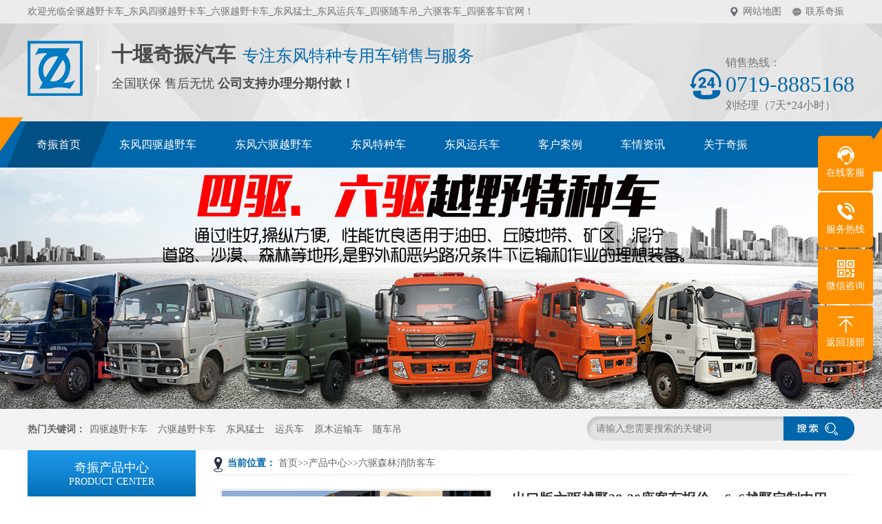

--- FILE ---
content_type: text/html; charset=utf-8
request_url: http://www.truck6688.com/liuqusenlinxiaofangkeche/1540.html
body_size: 4600
content:
<!DOCTYPE html PUBLIC "-//W3C//DTD XHTML 1.0 Transitional//EN" "http://www.w3.org/TR/xhtml1/DTD/xhtml1-transitional.dtd">

<html xmlns="http://www.w3.org/1999/xhtml" dir="ltr" lang="zh-CN" xml:lang="zh-CN">

<head>

<meta http-equiv="Content-Type" content="text/html; charset=utf-8" />

<meta http-equiv="X-UA-Compatible" content="IE=EmulateIE7" />

<meta http-equiv="X-UA-Compatible" content="IE=edge" />

<title>出口版六驱越野28-30座客车报价---6x6越野定制中巴车30座价格_东风越野车-四驱越野卡车-六驱越野卡车-东风猛士-越野客车</title>

<meta name="keywords" content="东风猛士,四驱越野卡车,六驱越野卡车,运兵车,宿营车,炊事车,四驱随车吊,六驱随车吊,六驱客车,四驱客车" />

<meta name="description" content="十堰奇振汽车是一家数十年致力于为企业/重卡用户提供专业定制化东风四驱越野卡车、东风六驱越野卡车、东风运兵车、东风猛士、东风特种专用车销售与服务的公司。公司多年来掌握国内技术，坚持品质。" />


 <link key="resetcommon" href="/skin/css/resetcommon.css" rel="stylesheet" type="text/css" />

 <link key="index" href="/skin/css/index.css" rel="stylesheet" type="text/css" />

		 <link key="style" href="/skin/css/Style.css" rel="stylesheet" type="text/css" />

		 <link key="stylesheet" href="/skin/css/stylesheet.css" rel="stylesheet" type="text/css" />

  

<script type="text/javascript" key="nsw_jcia" src="/skin/js/NSW_JCIA.js"></script>

</head>



 <body> 

 <div class="topWrap">

 <div class="header">

 <div class="h_top">

  <span class="fr"><a class="h_a2" href="/sitemap.html" title="网站地图" target="_blank" >网站地图</a><a class="h_a3" href="/lianxiqizhen/" target="_blank" title="联系十堰奇振汽车">联系奇振</a></span>欢迎光临全驱越野卡车_东风四驱越野卡车_六驱越野卡车_东风猛士_东风运兵车_四驱随车吊_六驱客车_四驱客车官网！ 

 </div>

 <div class="h_c">

  <h1 class="fl"><span class="fr">十堰奇振汽车<i>专注东风特种专用车销售与服务</i><em>全国联保 售后无忧 <b>公司支持办理分期付款！</b></em></span><a href="/" title="十堰奇振汽车"><img src="/skin/image/20161219093926_8480.png" alt="十堰奇振汽车" title="十堰奇振汽车" /></a></h1>

  <p class="h_tel fr">销售热线：<span>0719-8885168</span>刘经理（7天*24小时）</p>

 </div>

 </div>

</div>

<div class="nav_bg">

 <div class="h_nav content">

 <ul>

	

	<li><a href="/" title="十堰奇振汽车首页"><span>奇振首页</span></a></li>

	<li><a href="/dongfengsiquyueyekache/" title="东风四驱越野车"><span>东风四驱越野车</span></a></li>

	<li><a href="/dongfengliuquyueyekache/" title="东风六驱越野车"><span>东风六驱越野车</span></a></li>

	<li><a href="/dongfengtezhongzhuanyongche/" title="东风特种车"><span>东风特种车</span></a></li>

	<li><a href="/dongfengyunbingche/" title="东风运兵车"><span>东风运兵车</span></a></li>

	<li><a href="/jingdiananli/" title="客户案例"><span>客户案例</span></a></li>

	<li><a href="/cheqingzixun/" title="车情资讯"><span>车情资讯</span></a></li>

	<li><a href="/guanyuqizhen/" title="关于奇振"><span>关于奇振</span></a></li>

	

	</ul>

 </div>

</div>

<div class="ser_bg">

 <div class="content ser_c">

 <div class="ser_r fr form"><form action="/search/" name="formsearch">

 <input type="text" name="keyword" value="请输入您需要搜索的关键词" class="inp01" onblur="if (this.value ==''){this.value=this.defaultValue}" onclick="if(this.value=='请输入您需要搜索的关键词')this.value=''"/>

 <input type="submit" name="submit" value="" class="inp02" style="border:0"/>

</form></div>

  <p class="fl">

  <b>热门关键词：</b>

  <a href="http://www.truck6688.com/dongfengsiquyueyekache/" title="四驱越野卡车">四驱越野卡车</a><a href="http://www.truck6688.com/dongfengliuquyueyekache/" title="六驱越野卡车">六驱越野卡车</a><a href="http://www.truck6688.com/tag/dongfengmengshi_159_1.html" title="东风猛士">东风猛士</a><a href="http://www.truck6688.com/dongfengyunbingche/" title="运兵车">运兵车</a><a href="http://www.truck6688.com/dongfengtezhongzhuanyongche/625.html" title="原木运输车">原木运输车</a><a href="http://www.truck6688.com/suichediao/" title="随车吊">随车吊</a><a href="http://www.truck6688.com/dongfengsiqushamokeche/" title="四驱越野客车">四驱越野客车</a>

  </p>

 </div>

</div>



<script type="text/javascript">

 initCommonHeader();

 var MARK = "product";

 var SID = "0001,0002,0013";

 $(".h_nav").find("ul").find("li:last").addClass("nones");

 $(function () { $('.ser_bg').before($('.topadcs')); });

</script>



<div class="topadcs"><a class="fullad" href="/" title="奇振汽车" style="background:url(/skin/style/cp.jpg) no-repeat center top;"></a></div>

<div class="content">

 <div class="rightl">

 <div class="righttop"></div>

 <div class="plc"><span class="red_x">当前位置：</span> <a href="/">首页</a>>><a href="/chanpinzhongxin/">产品中心</a>>><a href="/liuqusenlinxiaofangkeche/">六驱森林消防客车</a></div>

 <div class="rightbot"></div>

 <div class="righttop"></div>

 <div class="pro_main">

  <div id="printableview">

  <div class="pleft">

   <div class="mainbox">

   <div class="maincont">

    <div class="prodetailsinfo">

    <div class="proviewbox">

     <div class="probigshow">

     <img src="/static/upload/image/20240625/1719298005912940.jpg" width="390" height="293">    </div>

     

    </div>

    <div class="clear"></div>

    </div>

   </div>

   </div>

  </div>

  <div class="pright">

   <div class="propar">

 <h4 class="corange">出口版六驱越野28-30座客车报价---6x6越野定制中巴车30座价格</h4>

 <div class="cpc pd_attr">

 

 </div>

 <div class="cps pd_short">车型简介：<br/>十堰奇振汽车是一家数十年致力于为企业/重卡用户提供专业定制化东风四驱越野卡车、东风六驱越野卡车、东风运兵车、东风猛士、东风特种专用车销售与服务的公司。公司多年来掌握国内技术，坚持品质。

</div>

 <div class="pd_hotline">

 <span>订购热线：</span><span class="font_hotline">188 0728 8787 </span>

 </div>

</div>

<div class="propar" style="text-align: center; padding-top: 20px;">

 <div class="proparp">

  <a class="cpcg" href="http://p.qiao.baidu.com/cps/chat?siteId=12455884&userId=5281387 " title="立即咨询"><img style="border: 0" src="/skin/image/buynowsmalls.gif" alt="立即咨询" /></a>

 </div>

</div>



  </div>



  <div class="clear"></div>

  <div class="proinfo " id="detailvalue0">

   <p style="margin-bottom:30px;">

	<img src="/skin/image/20161219173127_0166.jpg" title="产品介绍" alt="产品介绍" width="910" height="96" /> 

</p>

<p style="text-align: left;"><img src="/static/upload/image/20240625/1719297896124448.jpg" title="1719297896124448.jpg" alt="20231215042420936_副本.jpg"/></p><p style="text-align: left;"><img src="/static/upload/image/20240625/1719297907986645.jpg" title="1719297907986645.jpg" alt="20231215042426469_副本.jpg"/></p><p style="text-align: left;"><img src="/static/upload/image/20240625/1719297917288583.jpg" title="1719297917288583.jpg" alt="20231215042449510_副本.jpg"/></p><p style="text-align: left;"><img src="/static/upload/image/20240625/1719297927203617.jpg" title="1719297927203617.jpg" alt="1719297927203617.jpg" _propertydelete="" style="width: 750px; height: 500px;" width="750" vspace="0" height="500" border="0"/></p><p style="text-align: left;"><img src="/static/upload/image/20240625/1719297954148094.jpg" title="1719297954148094.jpg" alt="1719297954148094.jpg" _propertydelete="" style="width: 750px; height: 1849px;" width="750" vspace="0" height="1849" border="0"/></p><p style="text-align: left;"><img src="/static/upload/image/20240625/1719297977831335.jpg" title="1719297977831335.jpg" alt="1.jpg"/></p>

 </div>
		
		<div class="clear"></div>

  <div class="gduo" id="gduo">

   <span>上一篇：没有了！</span>

   下一篇：<a href="/liuqusenlinxiaofangkeche/1519.html">东风国六六驱10-31座越野消防运兵客车</a>

  </div>
				<div class="clear"></div>
				<!--标签开始-->
<div class="tags"><span>标签：</span> <a href="/tags.html">全部</a></div>
<!--标签结束-->

 <div class="rightbot"></div>

 </div>

	</div></div>

	

 <div class="leftr">

<div class="leib2 cpleib">

 <div class="tit">

 奇振产品中心

 <i>Product Center</i>

 </div>

 <div class="nr">

   

   <h3 sid='0001,0002'><a href="/dongfengsiquyueyekache/">东风四驱越野车</a></h3>

      

   

   <h3 sid='0001,0002'><a href="/dongfengliuquyueyekache/">东风六驱越野车</a></h3>

      

   

   <h3 sid='0001,0002'><a href="/dongfengyunbingche/">东风运兵车</a></h3>

      

   

   <h3 sid='0001,0002'><a href="/dongfengtezhongzhuanyongche/">东风特种专用车</a></h3>

      

   

   <h3 sid='0001,0002'><a href="/dongfengsuyingche/">东风宿营车</a></h3>

      

   

   <h3 sid='0001,0002'><a href="/dongfengjiaolianche/">东风教练车</a></h3>

      

   

   <h3 sid='0001,0002'><a href="/dongfengquanqukache/">全驱越野卡车</a></h3>

      

   

   <h3 sid='0001,0002'><a href="/xiaofangshuiguanche/">消防水罐车</a></h3>

      

   

   <h3 sid='0001,0002'><a href="/dongfengzixieche/">东风自卸车</a></h3>

      

   

   <h3 sid='0001,0002'><a href="/suichediao/">随车吊</a></h3>

      

   

   <h3 sid='0001,0002'><a href="/dongfengsiqushamokeche/">四驱沙漠客车</a></h3>

      

   

   <h3 sid='0001,0002'><a href="/liuqusenlinxiaofangkeche/">六驱森林消防客车</a></h3>

      

   

   <h3 sid='0001,0002'><a href="/sqzxc/">四驱自卸车</a></h3>

      

   

   <h3 sid='0001,0002'><a href="/lqzxc/">六驱自卸车</a></h3>

      

   

   <h3 sid='0001,0002'><a href="/dongfengshabaoshamoche/">东风沙豹沙漠车</a></h3>

      

    

   </div>

</div>

 <div id="divHistoryRecommentCntr"></div>

 <div id="divHistoryCntr" class="leib2" style="display: none;"></div>

 <div class="leib2">

  <div class="tit">

   联系奇振<i>Contact Us</i></div>

  <div class="leftlx">

   <div class="dianh">

   <div class="dianhua">

    销售热线：<span>0719-8885168</span>

   </div>

<p style="color:#0067ac;">刘经理（7天*24小时）</p>

<p>QQ：184937508</p>

<p>邮箱：<a href="mailto:184937508@qq.com

" title="奇振汽车" target="_blank">184937508@qq.com

</a></p>

<p>地址：湖北十堰人民中路93号万秀城

</p>

   </div>

  </div>

  </div>

 </div>

 <div class="clear"></div>

</div>

<!--content:end-->

<script type="text/javascript">

 productLoad();

</script>

﻿<div class="footWrap">

	<div class="footer">

 	<div class="f_nav">

		<a href="/" title="十堰奇振汽车首页"><span>奇振首页</span></a>

	<a href="/dongfengsiquyueyekache/" title="东风四驱越野车"><span>东风四驱越野车</span></a>

	<a href="/dongfengsiqushamokeche/" title="东风六驱越野车"><span>东风六驱越野车</span></a>

	<a href="/dongfengtezhongzhuanyongche/" title="东风特种车"><span>东风特种车</span></a>

	<a href="/dongfengyunbingche/" title="东风运兵车"><span>东风运兵车</span></a>

	<a href="/jingdiananli/" title="客户案例"><span>客户案例</span></a>

	<a href="/cheqingzixun/" title="车情资讯"><span>车情资讯</span></a>

	<a href="/guanyuqizhen/" title="关于奇振"><span>关于奇振</span></a>

		</div>

 <div class="f_con">

  <div class="f_all">

  <h3 class="f_h3"><a href="/lianxiqizhen/" title="联系我们">联系我们</a></h3>

  <p>

   <em><img src="/skin/image/f_ic1.gif" alt="地址" title="地址" />地址：湖北十堰人民中路93号万秀城</em>

   <em><img src="/skin/image/f_ic2.gif" alt="统一服务热线" title="统一服务热线" />销售热线：<b>0719-8885168</b></br>刘经理（7天*24小时）</em>

   <em><img src="/skin/image/f_ic3.gif" alt="E-Mail" title="E-Mail" />E-Mail：184937508@qq.com</em>

   

   <em>备案号：<a href="https://beian.miit.gov.cn/" title="鄂ICP备11009997号-7" target="_blank" rel="nofollow">鄂ICP备11009997号-7</a>　</em>

  </p>

  </div>

  <div class="f_pro">

  <h3 class="f_h3"><a href="/guanyuqizhen/" title="关于十堰奇振汽车"><img src="/skin/image/f_ic4.gif" alt="关于十堰奇振汽车" title="关于十堰奇振汽车" />关于奇振</a></h3>

  <ul>

   

<li><a href="/guanyuqizhen/">关于奇振</a></li>



<li><a href="/gongsihuanjing/">厂房展示</a></li>



<li><a href="/tuanduifengcai/">团队风采</a></li>



<li><a href="/rongyuzizhi/">荣誉资质</a></li>



<li><a href="/lianxiqizhen/">联系奇振</a></li>



  </ul>

  </div>

  <div class="f_pro">

  <h3 class="f_h3"><a href="/" title="产品中心"><img src="/skin/image/f_ic5.gif" alt="产品中心" title="产品中心" />产品中心</a></h3>

  <ul>

   

<li><a href="/dongfengsiquyueyekache/">东风四驱越野车</a></li>



<li><a href="/dongfengliuquyueyekache/">东风六驱越野车</a></li>



<li><a href="/dongfengyunbingche/">东风运兵车</a></li>



<li><a href="/dongfengtezhongzhuanyongche/">东风特种专用车</a></li>



<li><a href="/dongfengsuyingche/">东风宿营车</a></li>



   <li><a href="/" title="更多产品">更多产品</a></li>

  </ul>

  </div>

  <div class="f_pro">

  <h3 class="f_h3"><a href="/xinwenzhongxin/" title="新闻中心"><img src="/skin/image/f_ic6.gif" alt="新闻中心" title="新闻中心" />新闻中心</a></h3>

  <ul>

   

<li><a href="/gongsixinwen/">公司新闻</a></li>



<li><a href="/cheqingzixun/">车情资讯</a></li>



<li><a href="/changjianwenti/">常见问题</a></li>



  </ul>

  </div>

 </div>

 	<div class="f_logo">

  <span></span>

  <p><img src="/skin/image/20170207095949_7343.jpg" alt="联系我们" title="联系我们" /><i>联系我们</i></p>

 </div>

 </div>

</div>

<div class="link_bg">

 <div class="content link">

 <h2><a href="http://p.qiao.baidu.com/cps/chat?siteId=12455884&userId=5281387" title="申请友情链接入口" target="_blank">友情链接<i>/ links</i></a></h2>

 <p>

<a href="https://www.baidu.com" title="百度一下">百度一下</a>





<a href="http://www.dfc123.com/" title="东风自卸车">东风自卸车</a>





<a href="http://www.51dfc.com" title="东风全驱越野卡车">东风全驱越野卡车</a>





<a href="http://www.dfqc168.com.cn" title="东风商用车">东风商用车</a>





<a href="http://www.qcgq168.com/" title="东风猛士">东风猛士</a>





   </p>

 <span class="fr"><a href="https://wpa.qq.com/msgrd?v=3&amp;uin=184937508&amp;site=qq&amp;menu=yes" title="申请友情链接入口" target="_blank">申请友情链接入口 >></a></span>

 </div>

</div><script type="text/javascript">

 $(".f_nav").find("a:last").addClass("nones");

</script>



<script src="/skin/js/rollup.min.js" type="text/javascript"></script>

<link href="/skin/css/phone.css" rel="stylesheet">
<!--浮动客服开始-->
<dl class="toolbar">
    <dd class="qq"><a href="https://wpa.qq.com/msgrd?v=3&amp;uin=184937508&amp;site=qq&amp;menu=yes"><i></i><span>在线客服</span></a></dd>
    <dd class="tel"><i></i><span>服务热线</span>
        <div class="box">
            <p>服务热线</p>
            <h3>188 0728 8787</h3>
        </div>
    </dd>
    <dd class="code"><i></i><span>微信咨询</span>
        <div class="box"><img src="/skin/image/20170207095949_7343.jpg" alt="十堰奇振汽车贸易有限公司"></div>
    </dd>
    <dd class="top"><a href="#top"><i></i><span>返回顶部</span></a></dd>
</dl>
<!--浮动客服结束-->



<script src="/skin/js/jquery.lazyload.min.js" type="text/javascript"></script></body></html>

--- FILE ---
content_type: text/html; charset=utf-8
request_url: http://www.truck6688.com/ajax.ashx?action=initcommonheader&t=0.2011393717187857
body_size: 11854
content:
<!DOCTYPE html PUBLIC "-//W3C//DTD XHTML 1.0 Transitional//EN" "http://www.w3.org/TR/xhtml1/DTD/xhtml1-transitional.dtd">

<html xmlns="http://www.w3.org/1999/xhtml" dir="ltr" lang="zh-CN" xml:lang="zh-CN">

<head>

<meta http-equiv="Content-Type" content="text/html; charset=utf-8" />

<meta http-equiv="X-UA-Compatible" content="IE=EmulateIE7" />

<meta http-equiv="X-UA-Compatible" content="IE=edge" />

<title>东风越野车-四驱越野卡车-六驱越野卡车-东风猛士-越野客车</title>

<meta name="description" content="十堰奇振汽车是一家数十年致力于为企业/重卡用户提供专业定制化东风四驱越野卡车、东风六驱越野卡车、东风运兵车、东风猛士、东风特种专用车销售与服务的公司。公司多年来掌握国内技术，坚持品质。" />

<meta name="keywords" content="东风猛士,四驱越野卡车,六驱越野卡车,运兵车,宿营车,炊事车,四驱随车吊,六驱随车吊,六驱客车,四驱客车" />

<link key="resetcommon" href="/skin/css/resetcommon.css" rel="stylesheet" type="text/css" />

<link key="index" href="/skin/css/index.css" rel="stylesheet" type="text/css" />

<script type="text/javascript" key="nsw_index" src="/skin/js/NSW_Index.js"></script>

</head>

 <body> 

 <div class="topWrap">

 <div class="header">

 <div class="h_top">

  <span class="fr"><a class="h_a2" href="/sitemap.html" title="网站地图" target="_blank" >网站地图</a><a class="h_a3" href="/lianxiqizhen/" target="_blank" title="联系十堰奇振汽车">联系奇振</a></span>欢迎光临全驱越野卡车_东风四驱越野卡车_六驱越野卡车_东风猛士_东风运兵车_四驱随车吊_六驱客车_四驱客车官网！ 

 </div>

 <div class="h_c">

  <h1 class="fl"><span class="fr">十堰奇振汽车<i>专注东风特种专用车销售与服务</i><em>全国联保 售后无忧 <b>公司支持办理分期付款！</b></em></span><a href="/" title="十堰奇振汽车"><img src="/skin/image/20161219093926_8480.png" alt="十堰奇振汽车" title="十堰奇振汽车" /></a></h1>

  <p class="h_tel fr">销售热线：<span>0719-8885168</span>刘经理（7天*24小时）</p>

 </div>

 </div>

</div>

<div class="nav_bg">

 <div class="h_nav content">

 <ul>

	

	<li><a href="/" title="十堰奇振汽车首页"><span>奇振首页</span></a></li>

	<li><a href="/dongfengsiquyueyekache/" title="东风四驱越野车"><span>东风四驱越野车</span></a></li>

	<li><a href="/dongfengliuquyueyekache/" title="东风六驱越野车"><span>东风六驱越野车</span></a></li>

	<li><a href="/dongfengtezhongzhuanyongche/" title="东风特种车"><span>东风特种车</span></a></li>

	<li><a href="/dongfengyunbingche/" title="东风运兵车"><span>东风运兵车</span></a></li>

	<li><a href="/jingdiananli/" title="客户案例"><span>客户案例</span></a></li>

	<li><a href="/cheqingzixun/" title="车情资讯"><span>车情资讯</span></a></li>

	<li><a href="/guanyuqizhen/" title="关于奇振"><span>关于奇振</span></a></li>

	

	</ul>

 </div>

</div>





<script type="text/javascript">

 initCommonHeader();

 var MARK = "index";

 var SID = "";

 $(".h_nav").find("ul").find("li:last").addClass("nones");

 $(function () { $('.ser_bg').before($('.topadcs')); });

</script>

<div class="banner fullSlide">

 <div class="bd">

 <ul>

   <li _src="url(/skin/image/banner1.jpg)"><a href="" title="世界十堰奇振汽车前10强高新技术企业，为您的安全运输保驾护航" target="_blank"></a></li>

   <li _src="url(/skin/image/banner2.jpg)"><a href="" title="买车or租车，任君选择" target="_blank"></a></li>

   <li _src="url(/skin/image/banner3.jpg)"><a href="" title="引进欧美进口设备，生产车间整齐一体化 市场占用率高达30%" target="_blank"></a></li>

   <li _src="url(/skin/image/banner4.jpg)"><a href="" title="为您提供智能化车设备定制" target="_blank"></a></li>

   </ul>

 </div>

 <div class="hd"><ul></ul></div>

 <span class="prev png"></span>

 <span class="next png"></span>

</div><div class="ser_bg">

 <div class="content ser_c">

 <div class="ser_r fr form">

		<form action="/search/" name="formsearch">

 <input type="text" name="keyword" value="请输入您需要搜索的关键词" class="inp01" onblur="if (this.value ==''){this.value=this.defaultValue}" onclick="if(this.value=='请输入您需要搜索的关键词')this.value=''"/>

 <input type="submit" name="submit" value="" class="inp02" style="border:0"/>

</form></div>

  <p class="fl">

  <b>热门关键词：</b>

  <a href="http://www.truck6688.com/dongfengsiquyueyekache/" title="四驱越野卡车">四驱越野卡车</a><a href="http://www.truck6688.com/dongfengliuquyueyekache/" title="六驱越野卡车">六驱越野卡车</a><a href="http://www.truck6688.com/tag/dongfengmengshi_159_1.html" title="东风猛士">东风猛士</a><a href="http://www.truck6688.com/dongfengyunbingche/" title="运兵车">运兵车</a><a href="http://www.truck6688.com/dongfengtezhongzhuanyongche/625.html" title="原木运输车">原木运输车</a><a href="http://www.truck6688.com/suichediao/" title="随车吊">随车吊</a><a href="http://www.truck6688.com/dongfengsiqushamokeche/" title="四驱越野客车">四驱越野客车</a>

  </p>

 </div>

</div>

 <div class="pro1_bg">

 <div class="content pro1 plug" fn="slide" data-src='{ mainCell:".cpul1",effect:"leftLoop",vis:5, autoPlay:true}'>

 <h2 class="t_h2"><a href="/hexinchanpin/" target="_blank" title="核心产品"><i>classification</i><b>核心产品</b><em>专注东风专用车销售与服务</em></a></h2>

 <div class="cpfl1">

 <ul class="cpul1">

		

   <li><a href="/dongfengzixieche/1302.html"><img src="/uploads/allimg/210818/1-210QQ015280-L.jpg" alt="东风前四后六自卸车新车报价图片"/><b>东风前四后六自卸车新车报价图片</b><p>东 风前四后六自卸车新车报价图片</p><em>点击查看</em></a></li>

  

   <li><a href="/dongfengsiquyueyekache/1270.html"><img src="/uploads/allimg/210730/1-210I00UH90-L.jpg" alt="新款东风猛士民用版报价，东风猛士越野车民用版图片大全"/><b>新款东风猛士民用版报价，东风猛士越野车民用版图片大全</b><p>整车技术参数 产品商标 东风牌 公告批次 344 产品名称 越野载货汽车 产品型号 EQ2063EY···</p><em>点击查看</em></a></li>

  

   <li><a href="/dongfengliuquyueyekache/1237.html"><img src="/uploads/allimg/210719/1-210G9143Z70-L.jpg" alt="山林地区的六驱水罐车报价   山区运输车选六驱越野车"/><b>山林地区的六驱水罐车报价   山区运输车选六驱越野车</b><p>整车技术参数 产品名称 越野载货汽车 产品型号 / 总质量(Kg) 22000 额定载质量(Kg) ···</p><em>点击查看</em></a></li>

  

   <li><a href="/dongfengliuquyueyekache/1236.html"><img src="/uploads/allimg/210719/1-210G9113K6106-lp.jpg" alt="400马力的六驱越野底盘报价  重型6驱越野载货车价格"/><b>400马力的六驱越野底盘报价  重型6驱越野载货车价格</b><p>400马力的六驱越野底盘报价 重型6驱越野载货车价格</p><em>点击查看</em></a></li>

  

   <li><a href="/dongfengshabaoshamoche/1262.html"><img src="/uploads/allimg/210727/1-210HF933540-L.jpg" alt="【六驱越野卡车】东风沙豹沙漠越野车-供水沙漠车"/><b>【六驱越野卡车】东风沙豹沙漠越野车-供水沙漠车</b><p>东风沙豹 沙漠越野车 - 供水沙漠车 【主要技术参数】 产品商标东风牌产品名称EQ5251TSM型供···</p><em>点击查看</em></a></li>

  

   <li><a href="/lqzxc/1218.html"><img src="/uploads/210716/100.jpg" alt="6x6全驱越野载货车参数配置|价格"/><b>6x6全驱越野载货车参数配置|价格</b><p>主要参数 Driving type驱动方式 6&amp;times;6 Vehicle kerb m···</p><em>点击查看</em></a></li>

  

   </ul>

 </div>

 </div>

</div>

<!--产品中心-->

 

<div class="pro2_bg">

 <div class="content pro2 plug" data-src='[".pro2 .pro_l ul li",".pro2 .pro_r","",""]' fn="TabCat">

 <div class="pro_l fl">

  <h2><a href="/" target="_blank" title="产品中心">产品中心<i>Product Center</i></a></h2>

  <ul>

    

<li><a href="/dongfengsiquyueyekache/">东风四驱越野车</a></li>



<li><a href="/dongfengliuquyueyekache/">东风六驱越野车</a></li>



<li><a href="/dongfengyunbingche/">东风运兵车</a></li>



<li><a href="/dongfengtezhongzhuanyongche/">东风特种专用车</a></li>



<li><a href="/dongfengsuyingche/">东风宿营车</a></li>



<li><a href="/dongfengjiaolianche/">东风教练车</a></li>



<li><a href="/dongfengquanqukache/">全驱越野卡车</a></li>



<li><a href="/xiaofangshuiguanche/">消防水罐车</a></li>



<li><a href="/dongfengzixieche/">东风自卸车</a></li>



<li><a href="/suichediao/">随车吊</a></li>



<li><a href="/dongfengsiqushamokeche/">四驱沙漠客车</a></li>



<li><a href="/liuqusenlinxiaofangkeche/">六驱森林消防客车</a></li>



<li><a href="/sqzxc/">四驱自卸车</a></li>



<li><a href="/lqzxc/">六驱自卸车</a></li>



<li><a href="/dongfengshabaoshamoche/">东风沙豹沙漠车</a></li>



    </ul>

 </div>

  <div class="pro_r fr">

  <div class="pro2_dl">

			

			 

    <dl>

   <dt><a href="/dongfengliuquyueyekache/253.html"><img src="/uploads/181110/1-1Q110100446343.JPG" alt="东风6*6全驱越野卡车底盘图片大全，现有底盘现车特价"/></a></dt>

   <dd>

   <p>

   <b><a href="/dongfengliuquyueyekache/253.html">东风6*6全驱越野卡车底盘图片大全，现有底盘现车特价</a></b>型号 DFS5160GLJ 发动机 ISB180 50 车身 正宗东风特种153车身(军绿) 轴距 3500+1250mm 车架 250mm 前桥/后桥 3.5T/4T2 变速箱 6档变速箱 轮胎 东风军品越野车同款12.5R20轮胎 其他 带防撞梁，前下防护<a href="/dongfengliuquyueyekache/253.html" title="详情" target="_blank">【详情】</a></p>

   <em><a href="http://p.qiao.baidu.com/cps/chat?siteId=12455884&userId=5281387" target="_blank" title="立即咨询">立即咨询</a></em>

   </dd>

  </dl>

				 

    </div>



  <ul>

			

     <li ><a href="/suichediao/1600.html"><img src="/static/upload/image/20260116/1768529305120379.png" alt="东风天锦6×6驱动越野车240马力 高承载能力"/><em>东风天锦6×6驱动越野车240马力 高承载能力</em></a></li>

    

    

     <li ><a href="/dongfengyunbingche/1599.html"><img src="/static/upload/image/20260116/1768529056451182.png" alt="东风六驱运兵车245马力 货箱5.3米  森林消防/地质勘探"/><em>东风六驱运兵车245马力 货箱5.3米  森林消防/地质勘探</em></a></li>

    

    

     <li ><a href="/dongfengliuquyueyekache/1598.html"><img src="/static/upload/image/20260116/1768528290270086.png" alt="东风六驱6X6货车 适配极端环境 货箱4.8米"/><em>东风六驱6X6货车 适配极端环境 货箱4.8米</em></a></li>

    

     

						 

						 

     <li class="nones"><a href="/liuqusenlinxiaofangkeche/1438.html"><img src="/static/upload/image/20220125/1643074320904130.jpg" alt="国六EQ6820ZT6D型东风六驱越野客车"/><em>国六EQ6820ZT6D型东风六驱越野客车</em></a></li>

    

     

						 </ul>

 </div>

  

  

  

  </div>

</div>







<div class="case_bg">

 <div class="case content plug" data-src='[".case .caset ul li",".case .cs_wz","",""]' fn="TabCat">

 <h2 class="t_h2"><a href="/jingdiananli/" target="_blank" title="十堰奇振公司经典案例"><i>Classic case</i><b>十堰奇振公司经典案例</b><em>行业遍及数十个，完成常规车辆无法完成的任务</em></a></h2>

 <div class="caset">

  <ul>

    

<li><a href="/wujinggongan/">武警公安</a></li>



<li><a href="/chengzhenhuanwei/">城镇环卫</a></li>



<li><a href="/shamoyunshu/">沙漠运输</a></li>



<li><a href="/linyexitong/">林业系统</a></li>



<li><a href="/dianligongsi/">出口贸易</a></li>



<li><a href="/qitaxingye/">其他行业</a></li>



  </ul>

 </div>

  <div class="cs_wz">

				

				 

        <dl>

  <dt><a href="/linyexitong/1534.html"><img src="/static/upload/image/20240108/1704675237343913.jpg" alt="东风六驱沙漠运输车EQ2102参数配置--平头排半六驱货车"/></a></dt>

  <dd>

   <h3><a href="/linyexitong/1534.html" target="_blank">东风六驱沙漠运输车EQ2102参数配置--平头排半六驱货车</a></h3>

   <p></p>

   <em><a href="/linyexitong/1534.html" title="查看详情" target="_blank"><img src="/skin/image/cs_b.gif" alt="查看详情" title="查看详情" /></a></em>

  </dd>

  </dl>

   

        <dl>

  <dt><a href="/shamoyunshu/1533.html"><img src="/static/upload/image/20240105/1704438050311461.jpg" alt="尖头240六驱越野货车销售--长头240六驱沙漠运输车"/></a></dt>

  <dd>

   <h3><a href="/shamoyunshu/1533.html" target="_blank">尖头240六驱越野货车销售--长头240六驱沙漠运输车</a></h3>

   <p></p>

   <em><a href="/shamoyunshu/1533.html" title="查看详情" target="_blank"><img src="/skin/image/cs_b.gif" alt="查看详情" title="查看详情" /></a></em>

  </dd>

  </dl>

   

        <dl>

  <dt><a href="/shamoyunshu/1525.html"><img src="/static/upload/image/20230901/1693554634920664.jpg" alt="东风四驱越野货车新疆矿业单位采购喜提新车"/></a></dt>

  <dd>

   <h3><a href="/shamoyunshu/1525.html" target="_blank">东风四驱越野货车新疆矿业单位采购喜提新车</a></h3>

   <p></p>

   <em><a href="/shamoyunshu/1525.html" title="查看详情" target="_blank"><img src="/skin/image/cs_b.gif" alt="查看详情" title="查看详情" /></a></em>

  </dd>

  </dl>

   

        <dl>

  <dt><a href="/dianligongsi/1524.html"><img src="/static/upload/image/20230901/1693553509207039.jpg" alt="四驱自卸爬山虎拉木车报价--四驱越野自卸卡车"/></a></dt>

  <dd>

   <h3><a href="/dianligongsi/1524.html" target="_blank">四驱自卸爬山虎拉木车报价--四驱越野自卸卡车</a></h3>

   <p></p>

   <em><a href="/dianligongsi/1524.html" title="查看详情" target="_blank"><img src="/skin/image/cs_b.gif" alt="查看详情" title="查看详情" /></a></em>

  </dd>

  </dl>

        

    </div>

								

				 <div class="cs_wz">

				

				 

        <dl>

  <dt><a href="/chengzhenhuanwei/324.html"><img src="/uploads/181220/1-1Q22009442KM-lp.jpg" alt="陕西客户张总喜提东风特商前四后八自卸车"/></a></dt>

  <dd>

   <h3><a href="/chengzhenhuanwei/324.html" target="_blank">陕西客户张总喜提东风特商前四后八自卸车</a></h3>

   <p>陕西客户张总喜提东风特商前四后八自卸车 陕西的张总是跑了十多年前四后八自卸车的老司机，开过重汽，开过···</p>

   <em><a href="/chengzhenhuanwei/324.html" title="查看详情" target="_blank"><img src="/skin/image/cs_b.gif" alt="查看详情" title="查看详情" /></a></em>

  </dd>

  </dl>

   

        <dl>

  <dt><a href="/chengzhenhuanwei/323.html"><img src="/uploads/181220/1-1Q22009363Kb-lp.jpg" alt="山西客户刘总喜提东风特商单桥平板自卸车"/></a></dt>

  <dd>

   <h3><a href="/chengzhenhuanwei/323.html" target="_blank">山西客户刘总喜提东风特商单桥平板自卸车</a></h3>

   <p>山西客户刘总喜提东风特商单桥平板自卸车 刘总是山西的一名客户，打算在年前增购一台6米多长的单桥平板自···</p>

   <em><a href="/chengzhenhuanwei/323.html" title="查看详情" target="_blank"><img src="/skin/image/cs_b.gif" alt="查看详情" title="查看详情" /></a></em>

  </dd>

  </dl>

   

        <dl>

  <dt><a href="/chengzhenhuanwei/269.html"><img src="/uploads/181119/1-1Q11916120AA-lp.jpg" alt="重庆张总订购东风特商前四后八轻皮自卸车7日送达！"/></a></dt>

  <dd>

   <h3><a href="/chengzhenhuanwei/269.html" target="_blank">重庆张总订购东风特商前四后八轻皮自卸车7日送达！</a></h3>

   <p>重庆张总今年在公司分批采购了东风特商180马力前四后四自卸车， 东风特商潍柴270马力前四后八轻皮自···</p>

   <em><a href="/chengzhenhuanwei/269.html" title="查看详情" target="_blank"><img src="/skin/image/cs_b.gif" alt="查看详情" title="查看详情" /></a></em>

  </dd>

  </dl>

   

        <dl>

  <dt><a href="/chengzhenhuanwei/273.html"><img src="/uploads/181119/1-1Q119160AA40-lp.jpg" alt="山东张总十堰工厂自提潍柴270马力轻皮前四后八自卸车"/></a></dt>

  <dd>

   <h3><a href="/chengzhenhuanwei/273.html" target="_blank">山东张总十堰工厂自提潍柴270马力轻皮前四后八自卸车</a></h3>

   <p>山东张总三个月就一直在关注东风特商轻皮前四后八自卸车，通过微信和电话一直在了解这款前四后八自卸车的配···</p>

   <em><a href="/chengzhenhuanwei/273.html" title="查看详情" target="_blank"><img src="/skin/image/cs_b.gif" alt="查看详情" title="查看详情" /></a></em>

  </dd>

  </dl>

        

    </div>

				

				 <div class="cs_wz">

				

				 

        <dl>

  <dt><a href="/shamoyunshu/1533.html"><img src="/static/upload/image/20240105/1704438050311461.jpg" alt="尖头240六驱越野货车销售--长头240六驱沙漠运输车"/></a></dt>

  <dd>

   <h3><a href="/shamoyunshu/1533.html" target="_blank">尖头240六驱越野货车销售--长头240六驱沙漠运输车</a></h3>

   <p></p>

   <em><a href="/shamoyunshu/1533.html" title="查看详情" target="_blank"><img src="/skin/image/cs_b.gif" alt="查看详情" title="查看详情" /></a></em>

  </dd>

  </dl>

   

        <dl>

  <dt><a href="/shamoyunshu/1525.html"><img src="/static/upload/image/20230901/1693554634920664.jpg" alt="东风四驱越野货车新疆矿业单位采购喜提新车"/></a></dt>

  <dd>

   <h3><a href="/shamoyunshu/1525.html" target="_blank">东风四驱越野货车新疆矿业单位采购喜提新车</a></h3>

   <p></p>

   <em><a href="/shamoyunshu/1525.html" title="查看详情" target="_blank"><img src="/skin/image/cs_b.gif" alt="查看详情" title="查看详情" /></a></em>

  </dd>

  </dl>

   

        <dl>

  <dt><a href="/shamoyunshu/304.html"><img src="/uploads/181201/1-1Q201102632203-lp.jpg" alt="内蒙古陈总喜提3台东风国五六驱越野车DFS5160"/></a></dt>

  <dd>

   <h3><a href="/shamoyunshu/304.html" target="_blank">内蒙古陈总喜提3台东风国五六驱越野车DFS5160</a></h3>

   <p>森林防火一直以来都是各大林业单位的重要工作，工欲善其事必先利其器，一个好的车辆能对工作的顺利进行起着···</p>

   <em><a href="/shamoyunshu/304.html" title="查看详情" target="_blank"><img src="/skin/image/cs_b.gif" alt="查看详情" title="查看详情" /></a></em>

  </dd>

  </dl>

   

        <dl>

  <dt><a href="/shamoyunshu/44.html"><img src="/uploads/180829/1-1PR9115941204.jpg" alt="内蒙古客户订购东风6*6六驱底盘车"/></a></dt>

  <dd>

   <h3><a href="/shamoyunshu/44.html" target="_blank">内蒙古客户订购东风6*6六驱底盘车</a></h3>

   <p>内蒙古客户打电话咨询6*6六驱底盘车，国五排放的，要结实耐用，承载力强，越野性能好，客户回去主要是跑···</p>

   <em><a href="/shamoyunshu/44.html" title="查看详情" target="_blank"><img src="/skin/image/cs_b.gif" alt="查看详情" title="查看详情" /></a></em>

  </dd>

  </dl>

        

    </div>

								

			 <div class="cs_wz">

				

				 

        <dl>

  <dt><a href="/linyexitong/1534.html"><img src="/static/upload/image/20240108/1704675237343913.jpg" alt="东风六驱沙漠运输车EQ2102参数配置--平头排半六驱货车"/></a></dt>

  <dd>

   <h3><a href="/linyexitong/1534.html" target="_blank">东风六驱沙漠运输车EQ2102参数配置--平头排半六驱货车</a></h3>

   <p></p>

   <em><a href="/linyexitong/1534.html" title="查看详情" target="_blank"><img src="/skin/image/cs_b.gif" alt="查看详情" title="查看详情" /></a></em>

  </dd>

  </dl>

   

        <dl>

  <dt><a href="/linyexitong/58.html"><img src="/uploads/180905/1-1PZ5162I52B-lp.jpg" alt="恭喜内蒙古某林业局购置物资装备运输车"/></a></dt>

  <dd>

   <h3><a href="/linyexitong/58.html" target="_blank">恭喜内蒙古某林业局购置物资装备运输车</a></h3>

   <p>物资装备运输车订购成功 2017年内蒙古某林业局自筹资金购置物资装备运输车项目车辆交付成功！ 201···</p>

   <em><a href="/linyexitong/58.html" title="查看详情" target="_blank"><img src="/skin/image/cs_b.gif" alt="查看详情" title="查看详情" /></a></em>

  </dd>

  </dl>

   

        <dl>

  <dt><a href="/linyexitong/57.html"><img src="/uploads/180905/1-1PZ51626043S-lp.jpg" alt="恭喜上海客户成功订购六驱重型越野自卸车"/></a></dt>

  <dd>

   <h3><a href="/linyexitong/57.html" target="_blank">恭喜上海客户成功订购六驱重型越野自卸车</a></h3>

   <p>恭喜上海客户成功订购六驱重型越野自卸车 上海港是中国最大的枢纽港之一，共有35个客运站，长途班线16···</p>

   <em><a href="/linyexitong/57.html" title="查看详情" target="_blank"><img src="/skin/image/cs_b.gif" alt="查看详情" title="查看详情" /></a></em>

  </dd>

  </dl>

        

    </div>

								

			 <div class="cs_wz">

				

				 

        <dl>

  <dt><a href="/dianligongsi/1524.html"><img src="/static/upload/image/20230901/1693553509207039.jpg" alt="四驱自卸爬山虎拉木车报价--四驱越野自卸卡车"/></a></dt>

  <dd>

   <h3><a href="/dianligongsi/1524.html" target="_blank">四驱自卸爬山虎拉木车报价--四驱越野自卸卡车</a></h3>

   <p></p>

   <em><a href="/dianligongsi/1524.html" title="查看详情" target="_blank"><img src="/skin/image/cs_b.gif" alt="查看详情" title="查看详情" /></a></em>

  </dd>

  </dl>

   

        <dl>

  <dt><a href="/dianligongsi/283.html"><img src="/uploads/181121/1-1Q1211503033X-lp.jpg" alt="东风天锦国五六驱车有什么特点？国五东风天锦六驱车EQ2160BX5D配置介绍"/></a></dt>

  <dd>

   <h3><a href="/dianligongsi/283.html" target="_blank">东风天锦国五六驱车有什么特点？国五东风天锦六驱车EQ2160BX5D配置介绍</a></h3>

   <p>东风天锦六驱车EQ2160BX5D作为一款可上户的全驱车型，自上市以来，一直都非常被人所看好。摒弃了···</p>

   <em><a href="/dianligongsi/283.html" title="查看详情" target="_blank"><img src="/skin/image/cs_b.gif" alt="查看详情" title="查看详情" /></a></em>

  </dd>

  </dl>

   

        <dl>

  <dt><a href="/dianligongsi/282.html"><img src="/uploads/181121/1-1Q12114594L18-lp.jpg" alt="国三东风尖头六驱越野卡车出口缅甸"/></a></dt>

  <dd>

   <h3><a href="/dianligongsi/282.html" target="_blank">国三东风尖头六驱越野卡车出口缅甸</a></h3>

   <p>缅甸客户长期在公司进口各类东风卡车，以东风尖头EQ240六驱越野卡车，东风EQ1093四驱载货卡车这···</p>

   <em><a href="/dianligongsi/282.html" title="查看详情" target="_blank"><img src="/skin/image/cs_b.gif" alt="查看详情" title="查看详情" /></a></em>

  </dd>

  </dl>

   

        <dl>

  <dt><a href="/dianligongsi/268.html"><img src="/uploads/181117/1-1Q11G01SC62-lp.jpg" alt="11月公司东风四驱卡车、六驱卡车外贸出口再添佳绩！"/></a></dt>

  <dd>

   <h3><a href="/dianligongsi/268.html" target="_blank">11月公司东风四驱卡车、六驱卡车外贸出口再添佳绩！</a></h3>

   <p>11月过半，本月客户订购的2台四驱越野卡车、4台尖头六驱越野卡车目前已经生产完毕，报关手续已办妥，正···</p>

   <em><a href="/dianligongsi/268.html" title="查看详情" target="_blank"><img src="/skin/image/cs_b.gif" alt="查看详情" title="查看详情" /></a></em>

  </dd>

  </dl>

        

    </div>

								

			 <div class="cs_wz">

				

				 

        <dl>

  <dt><a href="/qitaxingye/377.html"><img src="/uploads/allimg/190123/1-1Z123153P39B-lp.jpg" alt="陕西李总喜提特商前四后四自卸车"/></a></dt>

  <dd>

   <h3><a href="/qitaxingye/377.html" target="_blank">陕西李总喜提特商前四后四自卸车</a></h3>

   <p>陕西的李总是十堰奇振的一位老客户，每年都会在十堰奇振公司购买自卸车，来来回回算下来也打了3、4年的交···</p>

   <em><a href="/qitaxingye/377.html" title="查看详情" target="_blank"><img src="/skin/image/cs_b.gif" alt="查看详情" title="查看详情" /></a></em>

  </dd>

  </dl>

   

        <dl>

  <dt><a href="/qitaxingye/351.html"><img src="/uploads/190103/1-1Z103153436251-lp.jpg" alt="陕西渭南李总喜提前四后四轻量化自卸车"/></a></dt>

  <dd>

   <h3><a href="/qitaxingye/351.html" target="_blank">陕西渭南李总喜提前四后四轻量化自卸车</a></h3>

   <p>陕西最近又迎来了换车潮，大批客户加入了换车的行列。陕西渭南的李总就是其中一位。李总打算在年前购入轻皮···</p>

   <em><a href="/qitaxingye/351.html" title="查看详情" target="_blank"><img src="/skin/image/cs_b.gif" alt="查看详情" title="查看详情" /></a></em>

  </dd>

  </dl>

   

        <dl>

  <dt><a href="/qitaxingye/331.html"><img src="/uploads/181221/1-1Q22109425H41-lp.jpg" alt="平顶山客户喜提东风前四后四自卸车"/></a></dt>

  <dd>

   <h3><a href="/qitaxingye/331.html" target="_blank">平顶山客户喜提东风前四后四自卸车</a></h3>

   <p>平顶山客户喜提东风前四后四自卸车 河南平顶山有全国知名的煤矿，前几年由于国家经济建设的需求，大量的前···</p>

   <em><a href="/qitaxingye/331.html" title="查看详情" target="_blank"><img src="/skin/image/cs_b.gif" alt="查看详情" title="查看详情" /></a></em>

  </dd>

  </dl>

   

        <dl>

  <dt><a href="/qitaxingye/314.html"><img src="/uploads/181213/1-1Q213143G21G-lp.jpg" alt="山西张总喜提轻量化前四后八自卸车"/></a></dt>

  <dd>

   <h3><a href="/qitaxingye/314.html" target="_blank">山西张总喜提轻量化前四后八自卸车</a></h3>

   <p>销售人员给张总推荐了东风特商轻量化前四后八自卸车，在保证承载力的同时，车子自重可以达到11吨左右</p>

   <em><a href="/qitaxingye/314.html" title="查看详情" target="_blank"><img src="/skin/image/cs_b.gif" alt="查看详情" title="查看详情" /></a></em>

  </dd>

  </dl>

        

    </div>																		

  </div>

</div>









<!--ys-->

<div class="ys_bg">

 <div class="ys content">

 <h2 class="t_h2"><p>奇振公司</p><span>年实力沉淀</span></h2>

 <dl class="ys01">

  <dt><img src="/skin/image/ys_n1.png" alt="01" title="01" /><p><b>品牌实力</b>专注于东风系列底盘 整车及配件销售服务 </p></dt>

  <dd>

  <span>年销售汽车过<em>万台</em> </span>

  <span>已与东风商用车公司在全国的<em>东风服务站</em>建立了密切的业务往来关系，形成了自己的销售服务网络</span>

  

  </dd>

 </dl>

 <dl class="ys02">

  <dt><img src="/skin/image/ys_n2.png" alt="02" title="02" /><p><b>严苛工艺</b>全国联保 售后无忧 动力强劲 承载力强</p></dt>

  <dd>

  <span>底盘<em>结实耐用</em>，载重量大，越野本领强</span>

  <span>流线行设计，外观新颖，通过性好,<em>操纵方便</em>，经济实用，机动灵活</span>

  </dd>

 </dl>

 <dl class="ys03">

  <dt><img src="/skin/image/ys_n3.png" alt="03" title="03"/><p><b>专业团队</b>精英团队多达数百人  满足客户的非标定制需求</p></dt>

  <dd>

  <span>拥有车行业业内丰富经验的<em>高级技术人才</em>团队</span>

  <span>集<em>研发、生产、后加工</em>于一体定制模式</span>

  <span>提供定制车型-为您提供<em>个性化</em>量身定制方案</span>

  </dd>

 </dl>

 <dl class="ys04">

  <dt><img src="/skin/image/ys_n4.png" alt="04" title="04"/><p><b>售后服务</b>东风品质 全国联保 售后无忧</p></dt>

  <dd>

  <span>实行<em>24小时</em>值班制度，<em>全天候</em>为用户服务</span>

  <span>免费提供<em>一对一个性化</em>产品方案需求服务</span>

  <span>全国各地<em>有完善</em>的售后服务站点</span>

  <span>实行"<em>先提车、后付款</em>”,客户感到“<em>放心，满意，安全可靠</em>”</span>

  </dd>

 </dl>



 <div class="ys_i1"><img src="/skin/image/ys_i1.png" alt="十堰奇振汽车" title="十堰奇振汽车" /></div>

 <div class="ys_i2"><img src="/skin/image/ys_i2.png" alt="十堰奇振汽车" title="十堰奇振汽车" /></div>

 <div class="ys_i3"><img src="/skin/image/ys_i3.png" alt="十堰奇振汽车" title="十堰奇振汽车" /></div>

 <div class="ys_i4"><img src="/skin/image/ys_i4.png" alt="十堰奇振汽车" title="十堰奇振汽车" /></div>

 </div> 

</div>



<!--about-->

<div class="about_bg">

 <div class="about content">

 <h2 class="t_h2"><a href="/guanyuqizhen/" target="_blank" title="走进奇振汽车"><i>ABOUT US</i><b>走进奇振公司</b><em>专注东风特种专用车销售与服务</em></a></h2>



  

 <dl>

  <dt><a href="/guanyuqizhen/" title="十堰奇振汽车简介" target="_blank"><img src="/skin/image/20161219094343_5559.jpg" alt="十堰奇振汽车简介" title="十堰奇振汽车简介" /></a></dt>

  <dd>十堰奇振汽车贸易有限公司位于武当山之下的“二汽东风汽车城" 湖北省十堰市人民中路93号万秀城，公司创建于2007年。

公司专注于东风系列底盘、整车及配件销售服务！

公司主营：东风自卸车、载货车、厢式车、牵引车、半挂车、客车、校车、LNG/CNG新能源天然气汽车、天然气牵引头（拖头）东风冷藏车、随车吊、东风货车、仓栅车、平板半挂车、仓栅半挂车、厢式半挂车，侧翻半挂自卸车、森林防火运兵车，森林消防运兵车，森林扑火运兵车，6驱沙漠越野卡车、4驱货车、右舵货车、右舵牵引车、右舵系列卡车。

售后保障:公司已与东风商用车公司在全国的东风服务站建立了密切的业务往来关系，形成了自己的销售服务网络...<a href="/guanyuqizhen/" title="查看更多" target="_blank">[查看更多]</a>    </dd>

 </dl>

  <div class="clear"></div>









  

<div class="about_ry plug" data-src='[".about_ry .about_li ul li",".about_ry .ryjia",".about_ry .about_li span a",""]' fn="TabCat">

 <div class="about_li">

  <span class="fr"><a href="/gongsihuanjing/" target="_blank" title="更多">更多+</a></span>

  <ul>

     <li ><a href="/gongsihuanjing/" title="公司环境" target="_blank">公司环境</a></li>

    <li ><a href="/tuanduifengcai/" title="团队风采" target="_blank">团队风采</a></li>

    <li class="nones"><a href="/rongyuzizhi/" title="荣誉资质" target="_blank">荣誉资质</a></li>

   </ul>

 </div>

		

  <div class="ryjia plug" fn="slide" data-src='{ mainCell:".ryul", effect:"leftLoop",vis:4, autoPlay:true}'>

				

 <div class="roll3 fl"><a href="javascript:void(0)" class="prev" title="上一张" ><img src="/skin/image/roll3.jpg" alt="上一张" title="上一张" /></a></div>

 <div class="about_c fl">

  <ul class="ryul">

    

   <li><a href="/gongsihuanjing/"><img src="/uploads/180914/1-1P91415143AW-lp.jpg" alt="技术人员现场检测"/></a><em>技术人员现场检测</em></li>



 

   <li><a href="/gongsihuanjing/"><img src="/uploads/180912/1-1P912155010616-lp.jpg" alt="东风天龙牵引半挂工作实况"/></a><em>东风天龙牵引半挂工作实况</em></li>



 

   <li><a href="/gongsihuanjing/"><img src="/uploads/180913/1-1P913163255O2-lp.jpg" alt="生产设备和装备"/></a><em>生产设备和装备</em></li>



 

   <li><a href="/gongsihuanjing/"><img src="/uploads/180828/1-1PRQ63556294-lp.JPG" alt="厂房实拍图片展示"/></a><em>厂房实拍图片展示</em></li>



 

   <li><a href="/gongsihuanjing/"><img src="/uploads/180828/1-1PRQ63225551-lp.jpg" alt="厂房实拍展示"/></a><em>厂房实拍展示</em></li>



 

   <li><a href="/gongsihuanjing/"><img src="/uploads/180828/1-1PRQ63110494-lp.jpg" alt="厂房图片展示"/></a><em>厂房图片展示</em></li>



 

    </ul>

 </div>

 <div class="roll4 fr"><a href="javascript:void(0)" class="next" title="下一张"><img src="/skin/image/roll4.jpg" alt="下一张" title="下一张" /></a></div> 

 </div>

		

		

  <div class="ryjia plug" fn="slide" data-src='{ mainCell:".ryul", effect:"leftLoop",vis:4, autoPlay:true}'>

 <div class="roll3 fl"><a href="javascript:void(0)" class="prev" title="上一张" ><img src="/skin/image/roll3.jpg" alt="上一张" title="上一张" /></a></div>

 <div class="about_c fl">

  <ul class="ryul">

			

			

   <li><a href="/tuanduifengcai/"><img src="/uploads/allimg/190312/1-1Z312151512W3-lp.jpg" alt="东风尖头自卸车客户现场验车"/></a><em>东风尖头自卸车客户现场验车</em></li>



 

   <li><a href="/tuanduifengcai/"><img src="/uploads/allimg/190312/1-1Z312150J52N-lp.jpg" alt="许昌超冠李经理与客户合影"/></a><em>许昌超冠李经理与客户合影</em></li>



 

   <li><a href="/tuanduifengcai/"><img src="/uploads/180914/1-1P91411342c31-lp.jpg" alt="东风商用车供应商大会"/></a><em>东风商用车供应商大会</em></li>



 

   <li><a href="/tuanduifengcai/"><img src="/uploads/180914/1-1P914113306230-lp.jpg" alt="杨经理与客户合影"/></a><em>杨经理与客户合影</em></li>



 

   <li><a href="/tuanduifengcai/"><img src="/uploads/180914/1-1P91411314IK-lp.jpg" alt="刘总与外国客户参观工厂"/></a><em>刘总与外国客户参观工厂</em></li>



 

   <li><a href="/tuanduifengcai/"><img src="/uploads/180914/1-1P914113042432-lp.jpg" alt="刘总与国外客户合影"/></a><em>刘总与国外客户合影</em></li>



 

   <li><a href="/tuanduifengcai/"><img src="/uploads/180914/1-1P914112PJ13-lp.jpg" alt="刘总与客户合影"/></a><em>刘总与客户合影</em></li>



 

    

    </ul>

 </div>

 <div class="roll4 fr"><a href="javascript:void(0)" class="next" title="下一张"><img src="/skin/image/roll4.jpg" alt="下一张" title="下一张" /></a></div> 

 </div>

  

				

				

				

				<div class="ryjia plug" fn="slide" data-src='{ mainCell:".ryul", effect:"leftLoop",vis:4, autoPlay:true}'>

 <div class="roll3 fl"><a href="javascript:void(0)" class="prev" title="上一张" ><img src="/skin/image/roll3.jpg" alt="上一张" title="上一张" /></a></div>

 <div class="about_c fl">

  <ul class="ryul">

    

   <li><a href="/rongyuzizhi/"><img src="/uploads/180828/180828/1-1PRQ62T4254-lp.jpg" alt="阿里巴巴中国"/></a><em>阿里巴巴中国</em></li>



 

   <li><a href="/rongyuzizhi/"><img src="/uploads/180828/1-1PRQ52250B0-lp.jpg" alt="守合同重信用企业"/></a><em>守合同重信用企业</em></li>



 

   <li><a href="/rongyuzizhi/"><img src="/uploads/180828/1-1PRQ4593IH-lp.jpg" alt="中国汽配行业五星级信誉经销商"/></a><em>中国汽配行业五星级信誉经销商</em></li>



 

   <li><a href="/rongyuzizhi/"><img src="/uploads/180828/1-1PRQ45Q95I-lp.jpg" alt="汽车汽配商会会员单位"/></a><em>汽车汽配商会会员单位</em></li>



 

   <li><a href="/rongyuzizhi/"><img src="/uploads/180828/1-1PRQ45G6191-lp.jpg" alt="汽车汽配行业先进单位"/></a><em>汽车汽配行业先进单位</em></li>



 

   <li><a href="/rongyuzizhi/"><img src="/uploads/180828/1-1PRQ4535H01-lp.jpg" alt="阿里巴巴诚信通"/></a><em>阿里巴巴诚信通</em></li>



 

   <li><a href="/rongyuzizhi/"><img src="/uploads/180828/1-1PRQ204361Y.jpg" alt="十堰奇振立信单位"/></a><em>十堰奇振立信单位</em></li>



 

    </ul>

 </div>

 <div class="roll4 fr"><a href="javascript:void(0)" class="next" title="下一张"><img src="/skin/image/roll4.jpg" alt="下一张" title="下一张" /></a></div> 

 </div>

  </div>





 

 </div>

</div>



<!--new-->

<div class="new_bg">

 <div class="content">



  

<div class="new_l fl">

  <h2 class="new_h2"><span class="fr"><a href="/gongsixinwen/" target="_blank" title="更多">更多+</a></span><a href="/gongsixinwen/" target="_blank" title="公司动态">公司动态</a></h2>

			 

     <dl>

  <dt><a href="/gongsixinwen/1212.html" title="东风新款六驱越野货车多少钱？"><img src="/uploads/allimg/210714/114K31U0-0-lp.jpg"></a></dt>

  <dd>

   <h3><a href="/gongsixinwen/1212.html">东风新款六驱越野货车多少钱？</a></h3>

   <p>东风新款六驱越野货车所有轮子都可以作为驱动轮，特别适合于路况较为恶劣的地区使用，比如沙漠、高原、山区、林区、雪地等地形复杂的地区，其···...</p>

   <em><a href="/gongsixinwen/1212.html" title="查看详情" target="_blank"><img src="/skin/image/new_b.png" alt="查看详情" title="查看详情" /></a></em>

  </dd>

  </dl> 

			

   <ul class="clearfix new02">

						 

      <li><em>2024-04-16</em><a href="/gongsixinwen/1535.html">东风340马力国六四驱沙漠越野货车上市</a></li>

    

      <li><em>2023-09-01</em><a href="/gongsixinwen/1523.html">东风六驱森林消防运兵车报价--六驱沙漠越野卡车</a></li>

    

      <li><em>2023-07-26</em><a href="/gongsixinwen/1522.html">东风六驱越野平板货车国六320马力--6驱大板车货车价格</a></li>

    

      <li><em>2023-07-25</em><a href="/gongsixinwen/1515.html">东风四驱17座越野通勤客车--四驱4x4越野运兵客车</a></li>

    

      <li><em>2022-09-22</em><a href="/gongsixinwen/1506.html">【木材运输车】出口版林区森林​原木运输车多少钱？</a></li>

    

    </ul>

 </div>









 

  <div class="new_r fr">

  <h2 class="new_h2"><span class="fr"><a href="/changjianwenti/" target="_blank" title="更多">更多+</a></span><a href="/changjianwenti/" target="_blank" title="常见问题">常见问题</a></h2>

  <div id="cjwt" >

		 

  <dl>

		 <dt><a href="/changjianwenti/1504.html">6×6沙漠观光车多少钱</a></dt>

		 <dd>6×6沙漠观光车是用于沙漠或草原地形的旅游观光型载人运输车，且是6×6全轮驱动的专业沙漠观光车适合用于沙漠或草原经典的观···...</dd>

	 </dl>

  

  <dl>

		 <dt><a href="/changjianwenti/1349.html">越野卡车发动机机油消耗量过大原因？</a></dt>

		 <dd>欢迎来到越野卡车网址 www.truck6688.com 今天给大家讲解下什么才导致 越野卡车 发动机机油消耗量过大、 ···...</dd>

	 </dl>

  

  <dl>

		 <dt><a href="/changjianwenti/1358.html">越野客车行驶在软泥地时驾驶技巧</a></dt>

		 <dd>首选给说下什么是 越野客车 。越野客车分为 四驱越野客车 、 六驱越野客车 两大品种。越野客车指的就是所有车轮能够同时驱···...</dd>

	 </dl>

  

  <dl>

		 <dt><a href="/changjianwenti/1379.html">六驱越野卡车教你行驶中车刹失灵处理方法？</a></dt>

		 <dd>如果 六驱越野卡车 在车途中行驶车刹失灵，应立即换挡并启用手刹。 必须同时做到以下几件事：脚从加油踏板上抬起，打开警示灯···...</dd>

	 </dl>

  

  <dl>

		 <dt><a href="/changjianwenti/1494.html">东风六驱越野卡车EQ2102G配置及图片</a></dt>

		 <dd>六驱越野卡车EQ2102G东风6x6全驱越野运输车基本配置发动机东风康明斯B170 33离合器气助力，液压操控变速箱A1···...</dd>

	 </dl>

  

  <dl>

		 <dt><a href="/changjianwenti/1493.html">6x6越野卡车，尖头六驱越野运输卡车</a></dt>

		 <dd>尖头六驱越野卡车，6x6运输卡车，6驱越野车多少钱，长头越野货车报价...</dd>

	 </dl>

  

  <dl>

		 <dt><a href="/changjianwenti/1492.html">沙漠旅游观光车，六驱沙漠冲浪车</a></dt>

		 <dd>近年来，沙漠旅游趋向流行，越来越多的人向往去沙漠，享受沙漠带来的豪迈情怀！越野冲浪汽车行业上，我们不乏知道一些商务旅游的···...</dd>

	 </dl>

  

  <dl>

		 <dt><a href="/changjianwenti/1491.html">东风猛士M50双排座越野车</a></dt>

		 <dd>2021年7月份，东风猛士首款民品M50面市销售，引来许多粉丝关注。不少粉丝纷纷致电说，要是猛士M50驾驶室有双排就更好···...</dd>

	 </dl>

  

  </div>

 </div>



<script type="text/javascript">

 $(function () {

 new Marquee("cjwt", 0, 1, 535, 380, 35, 0, 1000, 22);

 });

</script> 

 </div>

</div>

 

<!--reg-->

<div class="reg_bg">

 <div class="content">

 <div class="lc">

  <p>定制热线：<b>0719-8885168</b>刘经理（7天*24小时）</p>

  <div class="lc01">

  <h3>定制流程</h3>

  <ul>

   <li><img src="/skin/image/reg_i1.png" alt="电话咨询" title="电话咨询" /><em>电话咨询</em></li>

   <li><img src="/skin/image/reg_i2.png" alt="工况分析" title="工况分析" /><em>工况分析</em></li>

   <li><img src="/skin/image/reg_i3.png" alt="签订合同" title="签订合同" /><em>签订合同</em></li>

   <li><img src="/skin/image/reg_i4.png" alt="工厂生产" title="工厂生产" /><em>工厂生产</em></li>

   <li><img src="/skin/image/reg_i5.png" alt="交付验收" title="交付验收" /><em>交付验收</em></li>

  </ul>

  </div>

 </div>

 <div class="reg">

  <p><b>温馨提示：</b>为您确保采购的有效性，请您联系我们</p>



  <script src="/skin/js/Apply.js" type="text/javascript"></script>

<ul id="tbCmtsl">

  <li><span>销售热线：0719-8885168</span></li>

  <li><span>联系人：刘经理（7天*24小时）</span></li>

  <li><span>邮箱：184937508@qq.com</span></li>

  <li><span>地址：湖北十堰人民中路93号万秀城</span></li>

  

  

  <li class="li04"><a href="http://p.qiao.baidu.com/cps/chat?siteId=12455884&userId=5281387" title="点击咨询" target="_blank">点击咨询</a></li>

  </ul>

  

 </div>

 </div>

</div>



﻿<div class="footWrap">

	<div class="footer">

 	<div class="f_nav">

		<a href="/" title="十堰奇振汽车首页"><span>奇振首页</span></a>

	<a href="/dongfengsiquyueyekache/" title="东风四驱越野车"><span>东风四驱越野车</span></a>

	<a href="/dongfengsiqushamokeche/" title="东风六驱越野车"><span>东风六驱越野车</span></a>

	<a href="/dongfengtezhongzhuanyongche/" title="东风特种车"><span>东风特种车</span></a>

	<a href="/dongfengyunbingche/" title="东风运兵车"><span>东风运兵车</span></a>

	<a href="/jingdiananli/" title="客户案例"><span>客户案例</span></a>

	<a href="/cheqingzixun/" title="车情资讯"><span>车情资讯</span></a>

	<a href="/guanyuqizhen/" title="关于奇振"><span>关于奇振</span></a>

		</div>

 <div class="f_con">

  <div class="f_all">

  <h3 class="f_h3"><a href="/lianxiqizhen/" title="联系我们">联系我们</a></h3>

  <p>

   <em><img src="/skin/image/f_ic1.gif" alt="地址" title="地址" />地址：湖北十堰人民中路93号万秀城</em>

   <em><img src="/skin/image/f_ic2.gif" alt="统一服务热线" title="统一服务热线" />销售热线：<b>0719-8885168</b></br>刘经理（7天*24小时）</em>

   <em><img src="/skin/image/f_ic3.gif" alt="E-Mail" title="E-Mail" />E-Mail：184937508@qq.com</em>

   

   <em>备案号：<a href="https://beian.miit.gov.cn/" title="鄂ICP备11009997号-7" target="_blank" rel="nofollow">鄂ICP备11009997号-7</a>　</em>

  </p>

  </div>

  <div class="f_pro">

  <h3 class="f_h3"><a href="/guanyuqizhen/" title="关于十堰奇振汽车"><img src="/skin/image/f_ic4.gif" alt="关于十堰奇振汽车" title="关于十堰奇振汽车" />关于奇振</a></h3>

  <ul>

   

<li><a href="/guanyuqizhen/">关于奇振</a></li>



<li><a href="/gongsihuanjing/">厂房展示</a></li>



<li><a href="/tuanduifengcai/">团队风采</a></li>



<li><a href="/rongyuzizhi/">荣誉资质</a></li>



<li><a href="/lianxiqizhen/">联系奇振</a></li>



  </ul>

  </div>

  <div class="f_pro">

  <h3 class="f_h3"><a href="/" title="产品中心"><img src="/skin/image/f_ic5.gif" alt="产品中心" title="产品中心" />产品中心</a></h3>

  <ul>

   

<li><a href="/dongfengsiquyueyekache/">东风四驱越野车</a></li>



<li><a href="/dongfengliuquyueyekache/">东风六驱越野车</a></li>



<li><a href="/dongfengyunbingche/">东风运兵车</a></li>



<li><a href="/dongfengtezhongzhuanyongche/">东风特种专用车</a></li>



<li><a href="/dongfengsuyingche/">东风宿营车</a></li>



   <li><a href="/" title="更多产品">更多产品</a></li>

  </ul>

  </div>

  <div class="f_pro">

  <h3 class="f_h3"><a href="/xinwenzhongxin/" title="新闻中心"><img src="/skin/image/f_ic6.gif" alt="新闻中心" title="新闻中心" />新闻中心</a></h3>

  <ul>

   

<li><a href="/gongsixinwen/">公司新闻</a></li>



<li><a href="/cheqingzixun/">车情资讯</a></li>



<li><a href="/changjianwenti/">常见问题</a></li>



  </ul>

  </div>

 </div>

 	<div class="f_logo">

  <span></span>

  <p><img src="/skin/image/20170207095949_7343.jpg" alt="联系我们" title="联系我们" /><i>联系我们</i></p>

 </div>

 </div>

</div>

<div class="link_bg">

 <div class="content link">

 <h2><a href="http://p.qiao.baidu.com/cps/chat?siteId=12455884&userId=5281387" title="申请友情链接入口" target="_blank">友情链接<i>/ links</i></a></h2>

 <p>

<a href="https://www.baidu.com" title="百度一下">百度一下</a>





<a href="http://www.dfc123.com/" title="东风自卸车">东风自卸车</a>





<a href="http://www.51dfc.com" title="东风全驱越野卡车">东风全驱越野卡车</a>





<a href="http://www.dfqc168.com.cn" title="东风商用车">东风商用车</a>





<a href="http://www.qcgq168.com/" title="东风猛士">东风猛士</a>





   </p>

 <span class="fr"><a href="https://wpa.qq.com/msgrd?v=3&amp;uin=184937508&amp;site=qq&amp;menu=yes" title="申请友情链接入口" target="_blank">申请友情链接入口 >></a></span>

 </div>

</div><script type="text/javascript">

 $(".f_nav").find("a:last").addClass("nones");

</script>



<script src="/skin/js/rollup.min.js" type="text/javascript"></script>

<link href="/skin/css/phone.css" rel="stylesheet">
<!--浮动客服开始-->
<dl class="toolbar">
    <dd class="qq"><a href="https://wpa.qq.com/msgrd?v=3&amp;uin=184937508&amp;site=qq&amp;menu=yes"><i></i><span>在线客服</span></a></dd>
    <dd class="tel"><i></i><span>服务热线</span>
        <div class="box">
            <p>服务热线</p>
            <h3>188 0728 8787</h3>
        </div>
    </dd>
    <dd class="code"><i></i><span>微信咨询</span>
        <div class="box"><img src="/skin/image/20170207095949_7343.jpg" alt="十堰奇振汽车贸易有限公司"></div>
    </dd>
    <dd class="top"><a href="#top"><i></i><span>返回顶部</span></a></dd>
</dl>
<!--浮动客服结束-->



<script src="/skin/js/jquery.lazyload.min.js" type="text/javascript"></script></body></html> 

--- FILE ---
content_type: text/html; charset=utf-8
request_url: http://www.truck6688.com/ajax.ashx?action=imstate&t=0.23580742592313553
body_size: 11854
content:
<!DOCTYPE html PUBLIC "-//W3C//DTD XHTML 1.0 Transitional//EN" "http://www.w3.org/TR/xhtml1/DTD/xhtml1-transitional.dtd">

<html xmlns="http://www.w3.org/1999/xhtml" dir="ltr" lang="zh-CN" xml:lang="zh-CN">

<head>

<meta http-equiv="Content-Type" content="text/html; charset=utf-8" />

<meta http-equiv="X-UA-Compatible" content="IE=EmulateIE7" />

<meta http-equiv="X-UA-Compatible" content="IE=edge" />

<title>东风越野车-四驱越野卡车-六驱越野卡车-东风猛士-越野客车</title>

<meta name="description" content="十堰奇振汽车是一家数十年致力于为企业/重卡用户提供专业定制化东风四驱越野卡车、东风六驱越野卡车、东风运兵车、东风猛士、东风特种专用车销售与服务的公司。公司多年来掌握国内技术，坚持品质。" />

<meta name="keywords" content="东风猛士,四驱越野卡车,六驱越野卡车,运兵车,宿营车,炊事车,四驱随车吊,六驱随车吊,六驱客车,四驱客车" />

<link key="resetcommon" href="/skin/css/resetcommon.css" rel="stylesheet" type="text/css" />

<link key="index" href="/skin/css/index.css" rel="stylesheet" type="text/css" />

<script type="text/javascript" key="nsw_index" src="/skin/js/NSW_Index.js"></script>

</head>

 <body> 

 <div class="topWrap">

 <div class="header">

 <div class="h_top">

  <span class="fr"><a class="h_a2" href="/sitemap.html" title="网站地图" target="_blank" >网站地图</a><a class="h_a3" href="/lianxiqizhen/" target="_blank" title="联系十堰奇振汽车">联系奇振</a></span>欢迎光临全驱越野卡车_东风四驱越野卡车_六驱越野卡车_东风猛士_东风运兵车_四驱随车吊_六驱客车_四驱客车官网！ 

 </div>

 <div class="h_c">

  <h1 class="fl"><span class="fr">十堰奇振汽车<i>专注东风特种专用车销售与服务</i><em>全国联保 售后无忧 <b>公司支持办理分期付款！</b></em></span><a href="/" title="十堰奇振汽车"><img src="/skin/image/20161219093926_8480.png" alt="十堰奇振汽车" title="十堰奇振汽车" /></a></h1>

  <p class="h_tel fr">销售热线：<span>0719-8885168</span>刘经理（7天*24小时）</p>

 </div>

 </div>

</div>

<div class="nav_bg">

 <div class="h_nav content">

 <ul>

	

	<li><a href="/" title="十堰奇振汽车首页"><span>奇振首页</span></a></li>

	<li><a href="/dongfengsiquyueyekache/" title="东风四驱越野车"><span>东风四驱越野车</span></a></li>

	<li><a href="/dongfengliuquyueyekache/" title="东风六驱越野车"><span>东风六驱越野车</span></a></li>

	<li><a href="/dongfengtezhongzhuanyongche/" title="东风特种车"><span>东风特种车</span></a></li>

	<li><a href="/dongfengyunbingche/" title="东风运兵车"><span>东风运兵车</span></a></li>

	<li><a href="/jingdiananli/" title="客户案例"><span>客户案例</span></a></li>

	<li><a href="/cheqingzixun/" title="车情资讯"><span>车情资讯</span></a></li>

	<li><a href="/guanyuqizhen/" title="关于奇振"><span>关于奇振</span></a></li>

	

	</ul>

 </div>

</div>





<script type="text/javascript">

 initCommonHeader();

 var MARK = "index";

 var SID = "";

 $(".h_nav").find("ul").find("li:last").addClass("nones");

 $(function () { $('.ser_bg').before($('.topadcs')); });

</script>

<div class="banner fullSlide">

 <div class="bd">

 <ul>

   <li _src="url(/skin/image/banner1.jpg)"><a href="" title="世界十堰奇振汽车前10强高新技术企业，为您的安全运输保驾护航" target="_blank"></a></li>

   <li _src="url(/skin/image/banner2.jpg)"><a href="" title="买车or租车，任君选择" target="_blank"></a></li>

   <li _src="url(/skin/image/banner3.jpg)"><a href="" title="引进欧美进口设备，生产车间整齐一体化 市场占用率高达30%" target="_blank"></a></li>

   <li _src="url(/skin/image/banner4.jpg)"><a href="" title="为您提供智能化车设备定制" target="_blank"></a></li>

   </ul>

 </div>

 <div class="hd"><ul></ul></div>

 <span class="prev png"></span>

 <span class="next png"></span>

</div><div class="ser_bg">

 <div class="content ser_c">

 <div class="ser_r fr form">

		<form action="/search/" name="formsearch">

 <input type="text" name="keyword" value="请输入您需要搜索的关键词" class="inp01" onblur="if (this.value ==''){this.value=this.defaultValue}" onclick="if(this.value=='请输入您需要搜索的关键词')this.value=''"/>

 <input type="submit" name="submit" value="" class="inp02" style="border:0"/>

</form></div>

  <p class="fl">

  <b>热门关键词：</b>

  <a href="http://www.truck6688.com/dongfengsiquyueyekache/" title="四驱越野卡车">四驱越野卡车</a><a href="http://www.truck6688.com/dongfengliuquyueyekache/" title="六驱越野卡车">六驱越野卡车</a><a href="http://www.truck6688.com/tag/dongfengmengshi_159_1.html" title="东风猛士">东风猛士</a><a href="http://www.truck6688.com/dongfengyunbingche/" title="运兵车">运兵车</a><a href="http://www.truck6688.com/dongfengtezhongzhuanyongche/625.html" title="原木运输车">原木运输车</a><a href="http://www.truck6688.com/suichediao/" title="随车吊">随车吊</a><a href="http://www.truck6688.com/dongfengsiqushamokeche/" title="四驱越野客车">四驱越野客车</a>

  </p>

 </div>

</div>

 <div class="pro1_bg">

 <div class="content pro1 plug" fn="slide" data-src='{ mainCell:".cpul1",effect:"leftLoop",vis:5, autoPlay:true}'>

 <h2 class="t_h2"><a href="/hexinchanpin/" target="_blank" title="核心产品"><i>classification</i><b>核心产品</b><em>专注东风专用车销售与服务</em></a></h2>

 <div class="cpfl1">

 <ul class="cpul1">

		

   <li><a href="/dongfengzixieche/1302.html"><img src="/uploads/allimg/210818/1-210QQ015280-L.jpg" alt="东风前四后六自卸车新车报价图片"/><b>东风前四后六自卸车新车报价图片</b><p>东 风前四后六自卸车新车报价图片</p><em>点击查看</em></a></li>

  

   <li><a href="/dongfengsiquyueyekache/1270.html"><img src="/uploads/allimg/210730/1-210I00UH90-L.jpg" alt="新款东风猛士民用版报价，东风猛士越野车民用版图片大全"/><b>新款东风猛士民用版报价，东风猛士越野车民用版图片大全</b><p>整车技术参数 产品商标 东风牌 公告批次 344 产品名称 越野载货汽车 产品型号 EQ2063EY···</p><em>点击查看</em></a></li>

  

   <li><a href="/dongfengliuquyueyekache/1237.html"><img src="/uploads/allimg/210719/1-210G9143Z70-L.jpg" alt="山林地区的六驱水罐车报价   山区运输车选六驱越野车"/><b>山林地区的六驱水罐车报价   山区运输车选六驱越野车</b><p>整车技术参数 产品名称 越野载货汽车 产品型号 / 总质量(Kg) 22000 额定载质量(Kg) ···</p><em>点击查看</em></a></li>

  

   <li><a href="/dongfengliuquyueyekache/1236.html"><img src="/uploads/allimg/210719/1-210G9113K6106-lp.jpg" alt="400马力的六驱越野底盘报价  重型6驱越野载货车价格"/><b>400马力的六驱越野底盘报价  重型6驱越野载货车价格</b><p>400马力的六驱越野底盘报价 重型6驱越野载货车价格</p><em>点击查看</em></a></li>

  

   <li><a href="/dongfengshabaoshamoche/1262.html"><img src="/uploads/allimg/210727/1-210HF933540-L.jpg" alt="【六驱越野卡车】东风沙豹沙漠越野车-供水沙漠车"/><b>【六驱越野卡车】东风沙豹沙漠越野车-供水沙漠车</b><p>东风沙豹 沙漠越野车 - 供水沙漠车 【主要技术参数】 产品商标东风牌产品名称EQ5251TSM型供···</p><em>点击查看</em></a></li>

  

   <li><a href="/lqzxc/1218.html"><img src="/uploads/210716/100.jpg" alt="6x6全驱越野载货车参数配置|价格"/><b>6x6全驱越野载货车参数配置|价格</b><p>主要参数 Driving type驱动方式 6&amp;times;6 Vehicle kerb m···</p><em>点击查看</em></a></li>

  

   </ul>

 </div>

 </div>

</div>

<!--产品中心-->

 

<div class="pro2_bg">

 <div class="content pro2 plug" data-src='[".pro2 .pro_l ul li",".pro2 .pro_r","",""]' fn="TabCat">

 <div class="pro_l fl">

  <h2><a href="/" target="_blank" title="产品中心">产品中心<i>Product Center</i></a></h2>

  <ul>

    

<li><a href="/dongfengsiquyueyekache/">东风四驱越野车</a></li>



<li><a href="/dongfengliuquyueyekache/">东风六驱越野车</a></li>



<li><a href="/dongfengyunbingche/">东风运兵车</a></li>



<li><a href="/dongfengtezhongzhuanyongche/">东风特种专用车</a></li>



<li><a href="/dongfengsuyingche/">东风宿营车</a></li>



<li><a href="/dongfengjiaolianche/">东风教练车</a></li>



<li><a href="/dongfengquanqukache/">全驱越野卡车</a></li>



<li><a href="/xiaofangshuiguanche/">消防水罐车</a></li>



<li><a href="/dongfengzixieche/">东风自卸车</a></li>



<li><a href="/suichediao/">随车吊</a></li>



<li><a href="/dongfengsiqushamokeche/">四驱沙漠客车</a></li>



<li><a href="/liuqusenlinxiaofangkeche/">六驱森林消防客车</a></li>



<li><a href="/sqzxc/">四驱自卸车</a></li>



<li><a href="/lqzxc/">六驱自卸车</a></li>



<li><a href="/dongfengshabaoshamoche/">东风沙豹沙漠车</a></li>



    </ul>

 </div>

  <div class="pro_r fr">

  <div class="pro2_dl">

			

			 

    <dl>

   <dt><a href="/dongfengliuquyueyekache/253.html"><img src="/uploads/181110/1-1Q110100446343.JPG" alt="东风6*6全驱越野卡车底盘图片大全，现有底盘现车特价"/></a></dt>

   <dd>

   <p>

   <b><a href="/dongfengliuquyueyekache/253.html">东风6*6全驱越野卡车底盘图片大全，现有底盘现车特价</a></b>型号 DFS5160GLJ 发动机 ISB180 50 车身 正宗东风特种153车身(军绿) 轴距 3500+1250mm 车架 250mm 前桥/后桥 3.5T/4T2 变速箱 6档变速箱 轮胎 东风军品越野车同款12.5R20轮胎 其他 带防撞梁，前下防护<a href="/dongfengliuquyueyekache/253.html" title="详情" target="_blank">【详情】</a></p>

   <em><a href="http://p.qiao.baidu.com/cps/chat?siteId=12455884&userId=5281387" target="_blank" title="立即咨询">立即咨询</a></em>

   </dd>

  </dl>

				 

    </div>



  <ul>

			

     <li ><a href="/suichediao/1600.html"><img src="/static/upload/image/20260116/1768529305120379.png" alt="东风天锦6×6驱动越野车240马力 高承载能力"/><em>东风天锦6×6驱动越野车240马力 高承载能力</em></a></li>

    

    

     <li ><a href="/dongfengyunbingche/1599.html"><img src="/static/upload/image/20260116/1768529056451182.png" alt="东风六驱运兵车245马力 货箱5.3米  森林消防/地质勘探"/><em>东风六驱运兵车245马力 货箱5.3米  森林消防/地质勘探</em></a></li>

    

    

     <li ><a href="/dongfengliuquyueyekache/1598.html"><img src="/static/upload/image/20260116/1768528290270086.png" alt="东风六驱6X6货车 适配极端环境 货箱4.8米"/><em>东风六驱6X6货车 适配极端环境 货箱4.8米</em></a></li>

    

     

						 

						 

     <li class="nones"><a href="/liuqusenlinxiaofangkeche/1438.html"><img src="/static/upload/image/20220125/1643074320904130.jpg" alt="国六EQ6820ZT6D型东风六驱越野客车"/><em>国六EQ6820ZT6D型东风六驱越野客车</em></a></li>

    

     

						 </ul>

 </div>

  

  

  

  </div>

</div>







<div class="case_bg">

 <div class="case content plug" data-src='[".case .caset ul li",".case .cs_wz","",""]' fn="TabCat">

 <h2 class="t_h2"><a href="/jingdiananli/" target="_blank" title="十堰奇振公司经典案例"><i>Classic case</i><b>十堰奇振公司经典案例</b><em>行业遍及数十个，完成常规车辆无法完成的任务</em></a></h2>

 <div class="caset">

  <ul>

    

<li><a href="/wujinggongan/">武警公安</a></li>



<li><a href="/chengzhenhuanwei/">城镇环卫</a></li>



<li><a href="/shamoyunshu/">沙漠运输</a></li>



<li><a href="/linyexitong/">林业系统</a></li>



<li><a href="/dianligongsi/">出口贸易</a></li>



<li><a href="/qitaxingye/">其他行业</a></li>



  </ul>

 </div>

  <div class="cs_wz">

				

				 

        <dl>

  <dt><a href="/linyexitong/1534.html"><img src="/static/upload/image/20240108/1704675237343913.jpg" alt="东风六驱沙漠运输车EQ2102参数配置--平头排半六驱货车"/></a></dt>

  <dd>

   <h3><a href="/linyexitong/1534.html" target="_blank">东风六驱沙漠运输车EQ2102参数配置--平头排半六驱货车</a></h3>

   <p></p>

   <em><a href="/linyexitong/1534.html" title="查看详情" target="_blank"><img src="/skin/image/cs_b.gif" alt="查看详情" title="查看详情" /></a></em>

  </dd>

  </dl>

   

        <dl>

  <dt><a href="/shamoyunshu/1533.html"><img src="/static/upload/image/20240105/1704438050311461.jpg" alt="尖头240六驱越野货车销售--长头240六驱沙漠运输车"/></a></dt>

  <dd>

   <h3><a href="/shamoyunshu/1533.html" target="_blank">尖头240六驱越野货车销售--长头240六驱沙漠运输车</a></h3>

   <p></p>

   <em><a href="/shamoyunshu/1533.html" title="查看详情" target="_blank"><img src="/skin/image/cs_b.gif" alt="查看详情" title="查看详情" /></a></em>

  </dd>

  </dl>

   

        <dl>

  <dt><a href="/shamoyunshu/1525.html"><img src="/static/upload/image/20230901/1693554634920664.jpg" alt="东风四驱越野货车新疆矿业单位采购喜提新车"/></a></dt>

  <dd>

   <h3><a href="/shamoyunshu/1525.html" target="_blank">东风四驱越野货车新疆矿业单位采购喜提新车</a></h3>

   <p></p>

   <em><a href="/shamoyunshu/1525.html" title="查看详情" target="_blank"><img src="/skin/image/cs_b.gif" alt="查看详情" title="查看详情" /></a></em>

  </dd>

  </dl>

   

        <dl>

  <dt><a href="/dianligongsi/1524.html"><img src="/static/upload/image/20230901/1693553509207039.jpg" alt="四驱自卸爬山虎拉木车报价--四驱越野自卸卡车"/></a></dt>

  <dd>

   <h3><a href="/dianligongsi/1524.html" target="_blank">四驱自卸爬山虎拉木车报价--四驱越野自卸卡车</a></h3>

   <p></p>

   <em><a href="/dianligongsi/1524.html" title="查看详情" target="_blank"><img src="/skin/image/cs_b.gif" alt="查看详情" title="查看详情" /></a></em>

  </dd>

  </dl>

        

    </div>

								

				 <div class="cs_wz">

				

				 

        <dl>

  <dt><a href="/chengzhenhuanwei/324.html"><img src="/uploads/181220/1-1Q22009442KM-lp.jpg" alt="陕西客户张总喜提东风特商前四后八自卸车"/></a></dt>

  <dd>

   <h3><a href="/chengzhenhuanwei/324.html" target="_blank">陕西客户张总喜提东风特商前四后八自卸车</a></h3>

   <p>陕西客户张总喜提东风特商前四后八自卸车 陕西的张总是跑了十多年前四后八自卸车的老司机，开过重汽，开过···</p>

   <em><a href="/chengzhenhuanwei/324.html" title="查看详情" target="_blank"><img src="/skin/image/cs_b.gif" alt="查看详情" title="查看详情" /></a></em>

  </dd>

  </dl>

   

        <dl>

  <dt><a href="/chengzhenhuanwei/323.html"><img src="/uploads/181220/1-1Q22009363Kb-lp.jpg" alt="山西客户刘总喜提东风特商单桥平板自卸车"/></a></dt>

  <dd>

   <h3><a href="/chengzhenhuanwei/323.html" target="_blank">山西客户刘总喜提东风特商单桥平板自卸车</a></h3>

   <p>山西客户刘总喜提东风特商单桥平板自卸车 刘总是山西的一名客户，打算在年前增购一台6米多长的单桥平板自···</p>

   <em><a href="/chengzhenhuanwei/323.html" title="查看详情" target="_blank"><img src="/skin/image/cs_b.gif" alt="查看详情" title="查看详情" /></a></em>

  </dd>

  </dl>

   

        <dl>

  <dt><a href="/chengzhenhuanwei/269.html"><img src="/uploads/181119/1-1Q11916120AA-lp.jpg" alt="重庆张总订购东风特商前四后八轻皮自卸车7日送达！"/></a></dt>

  <dd>

   <h3><a href="/chengzhenhuanwei/269.html" target="_blank">重庆张总订购东风特商前四后八轻皮自卸车7日送达！</a></h3>

   <p>重庆张总今年在公司分批采购了东风特商180马力前四后四自卸车， 东风特商潍柴270马力前四后八轻皮自···</p>

   <em><a href="/chengzhenhuanwei/269.html" title="查看详情" target="_blank"><img src="/skin/image/cs_b.gif" alt="查看详情" title="查看详情" /></a></em>

  </dd>

  </dl>

   

        <dl>

  <dt><a href="/chengzhenhuanwei/273.html"><img src="/uploads/181119/1-1Q119160AA40-lp.jpg" alt="山东张总十堰工厂自提潍柴270马力轻皮前四后八自卸车"/></a></dt>

  <dd>

   <h3><a href="/chengzhenhuanwei/273.html" target="_blank">山东张总十堰工厂自提潍柴270马力轻皮前四后八自卸车</a></h3>

   <p>山东张总三个月就一直在关注东风特商轻皮前四后八自卸车，通过微信和电话一直在了解这款前四后八自卸车的配···</p>

   <em><a href="/chengzhenhuanwei/273.html" title="查看详情" target="_blank"><img src="/skin/image/cs_b.gif" alt="查看详情" title="查看详情" /></a></em>

  </dd>

  </dl>

        

    </div>

				

				 <div class="cs_wz">

				

				 

        <dl>

  <dt><a href="/shamoyunshu/1533.html"><img src="/static/upload/image/20240105/1704438050311461.jpg" alt="尖头240六驱越野货车销售--长头240六驱沙漠运输车"/></a></dt>

  <dd>

   <h3><a href="/shamoyunshu/1533.html" target="_blank">尖头240六驱越野货车销售--长头240六驱沙漠运输车</a></h3>

   <p></p>

   <em><a href="/shamoyunshu/1533.html" title="查看详情" target="_blank"><img src="/skin/image/cs_b.gif" alt="查看详情" title="查看详情" /></a></em>

  </dd>

  </dl>

   

        <dl>

  <dt><a href="/shamoyunshu/1525.html"><img src="/static/upload/image/20230901/1693554634920664.jpg" alt="东风四驱越野货车新疆矿业单位采购喜提新车"/></a></dt>

  <dd>

   <h3><a href="/shamoyunshu/1525.html" target="_blank">东风四驱越野货车新疆矿业单位采购喜提新车</a></h3>

   <p></p>

   <em><a href="/shamoyunshu/1525.html" title="查看详情" target="_blank"><img src="/skin/image/cs_b.gif" alt="查看详情" title="查看详情" /></a></em>

  </dd>

  </dl>

   

        <dl>

  <dt><a href="/shamoyunshu/304.html"><img src="/uploads/181201/1-1Q201102632203-lp.jpg" alt="内蒙古陈总喜提3台东风国五六驱越野车DFS5160"/></a></dt>

  <dd>

   <h3><a href="/shamoyunshu/304.html" target="_blank">内蒙古陈总喜提3台东风国五六驱越野车DFS5160</a></h3>

   <p>森林防火一直以来都是各大林业单位的重要工作，工欲善其事必先利其器，一个好的车辆能对工作的顺利进行起着···</p>

   <em><a href="/shamoyunshu/304.html" title="查看详情" target="_blank"><img src="/skin/image/cs_b.gif" alt="查看详情" title="查看详情" /></a></em>

  </dd>

  </dl>

   

        <dl>

  <dt><a href="/shamoyunshu/44.html"><img src="/uploads/180829/1-1PR9115941204.jpg" alt="内蒙古客户订购东风6*6六驱底盘车"/></a></dt>

  <dd>

   <h3><a href="/shamoyunshu/44.html" target="_blank">内蒙古客户订购东风6*6六驱底盘车</a></h3>

   <p>内蒙古客户打电话咨询6*6六驱底盘车，国五排放的，要结实耐用，承载力强，越野性能好，客户回去主要是跑···</p>

   <em><a href="/shamoyunshu/44.html" title="查看详情" target="_blank"><img src="/skin/image/cs_b.gif" alt="查看详情" title="查看详情" /></a></em>

  </dd>

  </dl>

        

    </div>

								

			 <div class="cs_wz">

				

				 

        <dl>

  <dt><a href="/linyexitong/1534.html"><img src="/static/upload/image/20240108/1704675237343913.jpg" alt="东风六驱沙漠运输车EQ2102参数配置--平头排半六驱货车"/></a></dt>

  <dd>

   <h3><a href="/linyexitong/1534.html" target="_blank">东风六驱沙漠运输车EQ2102参数配置--平头排半六驱货车</a></h3>

   <p></p>

   <em><a href="/linyexitong/1534.html" title="查看详情" target="_blank"><img src="/skin/image/cs_b.gif" alt="查看详情" title="查看详情" /></a></em>

  </dd>

  </dl>

   

        <dl>

  <dt><a href="/linyexitong/58.html"><img src="/uploads/180905/1-1PZ5162I52B-lp.jpg" alt="恭喜内蒙古某林业局购置物资装备运输车"/></a></dt>

  <dd>

   <h3><a href="/linyexitong/58.html" target="_blank">恭喜内蒙古某林业局购置物资装备运输车</a></h3>

   <p>物资装备运输车订购成功 2017年内蒙古某林业局自筹资金购置物资装备运输车项目车辆交付成功！ 201···</p>

   <em><a href="/linyexitong/58.html" title="查看详情" target="_blank"><img src="/skin/image/cs_b.gif" alt="查看详情" title="查看详情" /></a></em>

  </dd>

  </dl>

   

        <dl>

  <dt><a href="/linyexitong/57.html"><img src="/uploads/180905/1-1PZ51626043S-lp.jpg" alt="恭喜上海客户成功订购六驱重型越野自卸车"/></a></dt>

  <dd>

   <h3><a href="/linyexitong/57.html" target="_blank">恭喜上海客户成功订购六驱重型越野自卸车</a></h3>

   <p>恭喜上海客户成功订购六驱重型越野自卸车 上海港是中国最大的枢纽港之一，共有35个客运站，长途班线16···</p>

   <em><a href="/linyexitong/57.html" title="查看详情" target="_blank"><img src="/skin/image/cs_b.gif" alt="查看详情" title="查看详情" /></a></em>

  </dd>

  </dl>

        

    </div>

								

			 <div class="cs_wz">

				

				 

        <dl>

  <dt><a href="/dianligongsi/1524.html"><img src="/static/upload/image/20230901/1693553509207039.jpg" alt="四驱自卸爬山虎拉木车报价--四驱越野自卸卡车"/></a></dt>

  <dd>

   <h3><a href="/dianligongsi/1524.html" target="_blank">四驱自卸爬山虎拉木车报价--四驱越野自卸卡车</a></h3>

   <p></p>

   <em><a href="/dianligongsi/1524.html" title="查看详情" target="_blank"><img src="/skin/image/cs_b.gif" alt="查看详情" title="查看详情" /></a></em>

  </dd>

  </dl>

   

        <dl>

  <dt><a href="/dianligongsi/283.html"><img src="/uploads/181121/1-1Q1211503033X-lp.jpg" alt="东风天锦国五六驱车有什么特点？国五东风天锦六驱车EQ2160BX5D配置介绍"/></a></dt>

  <dd>

   <h3><a href="/dianligongsi/283.html" target="_blank">东风天锦国五六驱车有什么特点？国五东风天锦六驱车EQ2160BX5D配置介绍</a></h3>

   <p>东风天锦六驱车EQ2160BX5D作为一款可上户的全驱车型，自上市以来，一直都非常被人所看好。摒弃了···</p>

   <em><a href="/dianligongsi/283.html" title="查看详情" target="_blank"><img src="/skin/image/cs_b.gif" alt="查看详情" title="查看详情" /></a></em>

  </dd>

  </dl>

   

        <dl>

  <dt><a href="/dianligongsi/282.html"><img src="/uploads/181121/1-1Q12114594L18-lp.jpg" alt="国三东风尖头六驱越野卡车出口缅甸"/></a></dt>

  <dd>

   <h3><a href="/dianligongsi/282.html" target="_blank">国三东风尖头六驱越野卡车出口缅甸</a></h3>

   <p>缅甸客户长期在公司进口各类东风卡车，以东风尖头EQ240六驱越野卡车，东风EQ1093四驱载货卡车这···</p>

   <em><a href="/dianligongsi/282.html" title="查看详情" target="_blank"><img src="/skin/image/cs_b.gif" alt="查看详情" title="查看详情" /></a></em>

  </dd>

  </dl>

   

        <dl>

  <dt><a href="/dianligongsi/268.html"><img src="/uploads/181117/1-1Q11G01SC62-lp.jpg" alt="11月公司东风四驱卡车、六驱卡车外贸出口再添佳绩！"/></a></dt>

  <dd>

   <h3><a href="/dianligongsi/268.html" target="_blank">11月公司东风四驱卡车、六驱卡车外贸出口再添佳绩！</a></h3>

   <p>11月过半，本月客户订购的2台四驱越野卡车、4台尖头六驱越野卡车目前已经生产完毕，报关手续已办妥，正···</p>

   <em><a href="/dianligongsi/268.html" title="查看详情" target="_blank"><img src="/skin/image/cs_b.gif" alt="查看详情" title="查看详情" /></a></em>

  </dd>

  </dl>

        

    </div>

								

			 <div class="cs_wz">

				

				 

        <dl>

  <dt><a href="/qitaxingye/377.html"><img src="/uploads/allimg/190123/1-1Z123153P39B-lp.jpg" alt="陕西李总喜提特商前四后四自卸车"/></a></dt>

  <dd>

   <h3><a href="/qitaxingye/377.html" target="_blank">陕西李总喜提特商前四后四自卸车</a></h3>

   <p>陕西的李总是十堰奇振的一位老客户，每年都会在十堰奇振公司购买自卸车，来来回回算下来也打了3、4年的交···</p>

   <em><a href="/qitaxingye/377.html" title="查看详情" target="_blank"><img src="/skin/image/cs_b.gif" alt="查看详情" title="查看详情" /></a></em>

  </dd>

  </dl>

   

        <dl>

  <dt><a href="/qitaxingye/351.html"><img src="/uploads/190103/1-1Z103153436251-lp.jpg" alt="陕西渭南李总喜提前四后四轻量化自卸车"/></a></dt>

  <dd>

   <h3><a href="/qitaxingye/351.html" target="_blank">陕西渭南李总喜提前四后四轻量化自卸车</a></h3>

   <p>陕西最近又迎来了换车潮，大批客户加入了换车的行列。陕西渭南的李总就是其中一位。李总打算在年前购入轻皮···</p>

   <em><a href="/qitaxingye/351.html" title="查看详情" target="_blank"><img src="/skin/image/cs_b.gif" alt="查看详情" title="查看详情" /></a></em>

  </dd>

  </dl>

   

        <dl>

  <dt><a href="/qitaxingye/331.html"><img src="/uploads/181221/1-1Q22109425H41-lp.jpg" alt="平顶山客户喜提东风前四后四自卸车"/></a></dt>

  <dd>

   <h3><a href="/qitaxingye/331.html" target="_blank">平顶山客户喜提东风前四后四自卸车</a></h3>

   <p>平顶山客户喜提东风前四后四自卸车 河南平顶山有全国知名的煤矿，前几年由于国家经济建设的需求，大量的前···</p>

   <em><a href="/qitaxingye/331.html" title="查看详情" target="_blank"><img src="/skin/image/cs_b.gif" alt="查看详情" title="查看详情" /></a></em>

  </dd>

  </dl>

   

        <dl>

  <dt><a href="/qitaxingye/314.html"><img src="/uploads/181213/1-1Q213143G21G-lp.jpg" alt="山西张总喜提轻量化前四后八自卸车"/></a></dt>

  <dd>

   <h3><a href="/qitaxingye/314.html" target="_blank">山西张总喜提轻量化前四后八自卸车</a></h3>

   <p>销售人员给张总推荐了东风特商轻量化前四后八自卸车，在保证承载力的同时，车子自重可以达到11吨左右</p>

   <em><a href="/qitaxingye/314.html" title="查看详情" target="_blank"><img src="/skin/image/cs_b.gif" alt="查看详情" title="查看详情" /></a></em>

  </dd>

  </dl>

        

    </div>																		

  </div>

</div>









<!--ys-->

<div class="ys_bg">

 <div class="ys content">

 <h2 class="t_h2"><p>奇振公司</p><span>年实力沉淀</span></h2>

 <dl class="ys01">

  <dt><img src="/skin/image/ys_n1.png" alt="01" title="01" /><p><b>品牌实力</b>专注于东风系列底盘 整车及配件销售服务 </p></dt>

  <dd>

  <span>年销售汽车过<em>万台</em> </span>

  <span>已与东风商用车公司在全国的<em>东风服务站</em>建立了密切的业务往来关系，形成了自己的销售服务网络</span>

  

  </dd>

 </dl>

 <dl class="ys02">

  <dt><img src="/skin/image/ys_n2.png" alt="02" title="02" /><p><b>严苛工艺</b>全国联保 售后无忧 动力强劲 承载力强</p></dt>

  <dd>

  <span>底盘<em>结实耐用</em>，载重量大，越野本领强</span>

  <span>流线行设计，外观新颖，通过性好,<em>操纵方便</em>，经济实用，机动灵活</span>

  </dd>

 </dl>

 <dl class="ys03">

  <dt><img src="/skin/image/ys_n3.png" alt="03" title="03"/><p><b>专业团队</b>精英团队多达数百人  满足客户的非标定制需求</p></dt>

  <dd>

  <span>拥有车行业业内丰富经验的<em>高级技术人才</em>团队</span>

  <span>集<em>研发、生产、后加工</em>于一体定制模式</span>

  <span>提供定制车型-为您提供<em>个性化</em>量身定制方案</span>

  </dd>

 </dl>

 <dl class="ys04">

  <dt><img src="/skin/image/ys_n4.png" alt="04" title="04"/><p><b>售后服务</b>东风品质 全国联保 售后无忧</p></dt>

  <dd>

  <span>实行<em>24小时</em>值班制度，<em>全天候</em>为用户服务</span>

  <span>免费提供<em>一对一个性化</em>产品方案需求服务</span>

  <span>全国各地<em>有完善</em>的售后服务站点</span>

  <span>实行"<em>先提车、后付款</em>”,客户感到“<em>放心，满意，安全可靠</em>”</span>

  </dd>

 </dl>



 <div class="ys_i1"><img src="/skin/image/ys_i1.png" alt="十堰奇振汽车" title="十堰奇振汽车" /></div>

 <div class="ys_i2"><img src="/skin/image/ys_i2.png" alt="十堰奇振汽车" title="十堰奇振汽车" /></div>

 <div class="ys_i3"><img src="/skin/image/ys_i3.png" alt="十堰奇振汽车" title="十堰奇振汽车" /></div>

 <div class="ys_i4"><img src="/skin/image/ys_i4.png" alt="十堰奇振汽车" title="十堰奇振汽车" /></div>

 </div> 

</div>



<!--about-->

<div class="about_bg">

 <div class="about content">

 <h2 class="t_h2"><a href="/guanyuqizhen/" target="_blank" title="走进奇振汽车"><i>ABOUT US</i><b>走进奇振公司</b><em>专注东风特种专用车销售与服务</em></a></h2>



  

 <dl>

  <dt><a href="/guanyuqizhen/" title="十堰奇振汽车简介" target="_blank"><img src="/skin/image/20161219094343_5559.jpg" alt="十堰奇振汽车简介" title="十堰奇振汽车简介" /></a></dt>

  <dd>十堰奇振汽车贸易有限公司位于武当山之下的“二汽东风汽车城" 湖北省十堰市人民中路93号万秀城，公司创建于2007年。

公司专注于东风系列底盘、整车及配件销售服务！

公司主营：东风自卸车、载货车、厢式车、牵引车、半挂车、客车、校车、LNG/CNG新能源天然气汽车、天然气牵引头（拖头）东风冷藏车、随车吊、东风货车、仓栅车、平板半挂车、仓栅半挂车、厢式半挂车，侧翻半挂自卸车、森林防火运兵车，森林消防运兵车，森林扑火运兵车，6驱沙漠越野卡车、4驱货车、右舵货车、右舵牵引车、右舵系列卡车。

售后保障:公司已与东风商用车公司在全国的东风服务站建立了密切的业务往来关系，形成了自己的销售服务网络...<a href="/guanyuqizhen/" title="查看更多" target="_blank">[查看更多]</a>    </dd>

 </dl>

  <div class="clear"></div>









  

<div class="about_ry plug" data-src='[".about_ry .about_li ul li",".about_ry .ryjia",".about_ry .about_li span a",""]' fn="TabCat">

 <div class="about_li">

  <span class="fr"><a href="/gongsihuanjing/" target="_blank" title="更多">更多+</a></span>

  <ul>

     <li ><a href="/gongsihuanjing/" title="公司环境" target="_blank">公司环境</a></li>

    <li ><a href="/tuanduifengcai/" title="团队风采" target="_blank">团队风采</a></li>

    <li class="nones"><a href="/rongyuzizhi/" title="荣誉资质" target="_blank">荣誉资质</a></li>

   </ul>

 </div>

		

  <div class="ryjia plug" fn="slide" data-src='{ mainCell:".ryul", effect:"leftLoop",vis:4, autoPlay:true}'>

				

 <div class="roll3 fl"><a href="javascript:void(0)" class="prev" title="上一张" ><img src="/skin/image/roll3.jpg" alt="上一张" title="上一张" /></a></div>

 <div class="about_c fl">

  <ul class="ryul">

    

   <li><a href="/gongsihuanjing/"><img src="/uploads/180914/1-1P91415143AW-lp.jpg" alt="技术人员现场检测"/></a><em>技术人员现场检测</em></li>



 

   <li><a href="/gongsihuanjing/"><img src="/uploads/180912/1-1P912155010616-lp.jpg" alt="东风天龙牵引半挂工作实况"/></a><em>东风天龙牵引半挂工作实况</em></li>



 

   <li><a href="/gongsihuanjing/"><img src="/uploads/180913/1-1P913163255O2-lp.jpg" alt="生产设备和装备"/></a><em>生产设备和装备</em></li>



 

   <li><a href="/gongsihuanjing/"><img src="/uploads/180828/1-1PRQ63556294-lp.JPG" alt="厂房实拍图片展示"/></a><em>厂房实拍图片展示</em></li>



 

   <li><a href="/gongsihuanjing/"><img src="/uploads/180828/1-1PRQ63225551-lp.jpg" alt="厂房实拍展示"/></a><em>厂房实拍展示</em></li>



 

   <li><a href="/gongsihuanjing/"><img src="/uploads/180828/1-1PRQ63110494-lp.jpg" alt="厂房图片展示"/></a><em>厂房图片展示</em></li>



 

    </ul>

 </div>

 <div class="roll4 fr"><a href="javascript:void(0)" class="next" title="下一张"><img src="/skin/image/roll4.jpg" alt="下一张" title="下一张" /></a></div> 

 </div>

		

		

  <div class="ryjia plug" fn="slide" data-src='{ mainCell:".ryul", effect:"leftLoop",vis:4, autoPlay:true}'>

 <div class="roll3 fl"><a href="javascript:void(0)" class="prev" title="上一张" ><img src="/skin/image/roll3.jpg" alt="上一张" title="上一张" /></a></div>

 <div class="about_c fl">

  <ul class="ryul">

			

			

   <li><a href="/tuanduifengcai/"><img src="/uploads/allimg/190312/1-1Z312151512W3-lp.jpg" alt="东风尖头自卸车客户现场验车"/></a><em>东风尖头自卸车客户现场验车</em></li>



 

   <li><a href="/tuanduifengcai/"><img src="/uploads/allimg/190312/1-1Z312150J52N-lp.jpg" alt="许昌超冠李经理与客户合影"/></a><em>许昌超冠李经理与客户合影</em></li>



 

   <li><a href="/tuanduifengcai/"><img src="/uploads/180914/1-1P91411342c31-lp.jpg" alt="东风商用车供应商大会"/></a><em>东风商用车供应商大会</em></li>



 

   <li><a href="/tuanduifengcai/"><img src="/uploads/180914/1-1P914113306230-lp.jpg" alt="杨经理与客户合影"/></a><em>杨经理与客户合影</em></li>



 

   <li><a href="/tuanduifengcai/"><img src="/uploads/180914/1-1P91411314IK-lp.jpg" alt="刘总与外国客户参观工厂"/></a><em>刘总与外国客户参观工厂</em></li>



 

   <li><a href="/tuanduifengcai/"><img src="/uploads/180914/1-1P914113042432-lp.jpg" alt="刘总与国外客户合影"/></a><em>刘总与国外客户合影</em></li>



 

   <li><a href="/tuanduifengcai/"><img src="/uploads/180914/1-1P914112PJ13-lp.jpg" alt="刘总与客户合影"/></a><em>刘总与客户合影</em></li>



 

    

    </ul>

 </div>

 <div class="roll4 fr"><a href="javascript:void(0)" class="next" title="下一张"><img src="/skin/image/roll4.jpg" alt="下一张" title="下一张" /></a></div> 

 </div>

  

				

				

				

				<div class="ryjia plug" fn="slide" data-src='{ mainCell:".ryul", effect:"leftLoop",vis:4, autoPlay:true}'>

 <div class="roll3 fl"><a href="javascript:void(0)" class="prev" title="上一张" ><img src="/skin/image/roll3.jpg" alt="上一张" title="上一张" /></a></div>

 <div class="about_c fl">

  <ul class="ryul">

    

   <li><a href="/rongyuzizhi/"><img src="/uploads/180828/180828/1-1PRQ62T4254-lp.jpg" alt="阿里巴巴中国"/></a><em>阿里巴巴中国</em></li>



 

   <li><a href="/rongyuzizhi/"><img src="/uploads/180828/1-1PRQ52250B0-lp.jpg" alt="守合同重信用企业"/></a><em>守合同重信用企业</em></li>



 

   <li><a href="/rongyuzizhi/"><img src="/uploads/180828/1-1PRQ4593IH-lp.jpg" alt="中国汽配行业五星级信誉经销商"/></a><em>中国汽配行业五星级信誉经销商</em></li>



 

   <li><a href="/rongyuzizhi/"><img src="/uploads/180828/1-1PRQ45Q95I-lp.jpg" alt="汽车汽配商会会员单位"/></a><em>汽车汽配商会会员单位</em></li>



 

   <li><a href="/rongyuzizhi/"><img src="/uploads/180828/1-1PRQ45G6191-lp.jpg" alt="汽车汽配行业先进单位"/></a><em>汽车汽配行业先进单位</em></li>



 

   <li><a href="/rongyuzizhi/"><img src="/uploads/180828/1-1PRQ4535H01-lp.jpg" alt="阿里巴巴诚信通"/></a><em>阿里巴巴诚信通</em></li>



 

   <li><a href="/rongyuzizhi/"><img src="/uploads/180828/1-1PRQ204361Y.jpg" alt="十堰奇振立信单位"/></a><em>十堰奇振立信单位</em></li>



 

    </ul>

 </div>

 <div class="roll4 fr"><a href="javascript:void(0)" class="next" title="下一张"><img src="/skin/image/roll4.jpg" alt="下一张" title="下一张" /></a></div> 

 </div>

  </div>





 

 </div>

</div>



<!--new-->

<div class="new_bg">

 <div class="content">



  

<div class="new_l fl">

  <h2 class="new_h2"><span class="fr"><a href="/gongsixinwen/" target="_blank" title="更多">更多+</a></span><a href="/gongsixinwen/" target="_blank" title="公司动态">公司动态</a></h2>

			 

     <dl>

  <dt><a href="/gongsixinwen/1212.html" title="东风新款六驱越野货车多少钱？"><img src="/uploads/allimg/210714/114K31U0-0-lp.jpg"></a></dt>

  <dd>

   <h3><a href="/gongsixinwen/1212.html">东风新款六驱越野货车多少钱？</a></h3>

   <p>东风新款六驱越野货车所有轮子都可以作为驱动轮，特别适合于路况较为恶劣的地区使用，比如沙漠、高原、山区、林区、雪地等地形复杂的地区，其···...</p>

   <em><a href="/gongsixinwen/1212.html" title="查看详情" target="_blank"><img src="/skin/image/new_b.png" alt="查看详情" title="查看详情" /></a></em>

  </dd>

  </dl> 

			

   <ul class="clearfix new02">

						 

      <li><em>2024-04-16</em><a href="/gongsixinwen/1535.html">东风340马力国六四驱沙漠越野货车上市</a></li>

    

      <li><em>2023-09-01</em><a href="/gongsixinwen/1523.html">东风六驱森林消防运兵车报价--六驱沙漠越野卡车</a></li>

    

      <li><em>2023-07-26</em><a href="/gongsixinwen/1522.html">东风六驱越野平板货车国六320马力--6驱大板车货车价格</a></li>

    

      <li><em>2023-07-25</em><a href="/gongsixinwen/1515.html">东风四驱17座越野通勤客车--四驱4x4越野运兵客车</a></li>

    

      <li><em>2022-09-22</em><a href="/gongsixinwen/1506.html">【木材运输车】出口版林区森林​原木运输车多少钱？</a></li>

    

    </ul>

 </div>









 

  <div class="new_r fr">

  <h2 class="new_h2"><span class="fr"><a href="/changjianwenti/" target="_blank" title="更多">更多+</a></span><a href="/changjianwenti/" target="_blank" title="常见问题">常见问题</a></h2>

  <div id="cjwt" >

		 

  <dl>

		 <dt><a href="/changjianwenti/1504.html">6×6沙漠观光车多少钱</a></dt>

		 <dd>6×6沙漠观光车是用于沙漠或草原地形的旅游观光型载人运输车，且是6×6全轮驱动的专业沙漠观光车适合用于沙漠或草原经典的观···...</dd>

	 </dl>

  

  <dl>

		 <dt><a href="/changjianwenti/1349.html">越野卡车发动机机油消耗量过大原因？</a></dt>

		 <dd>欢迎来到越野卡车网址 www.truck6688.com 今天给大家讲解下什么才导致 越野卡车 发动机机油消耗量过大、 ···...</dd>

	 </dl>

  

  <dl>

		 <dt><a href="/changjianwenti/1358.html">越野客车行驶在软泥地时驾驶技巧</a></dt>

		 <dd>首选给说下什么是 越野客车 。越野客车分为 四驱越野客车 、 六驱越野客车 两大品种。越野客车指的就是所有车轮能够同时驱···...</dd>

	 </dl>

  

  <dl>

		 <dt><a href="/changjianwenti/1379.html">六驱越野卡车教你行驶中车刹失灵处理方法？</a></dt>

		 <dd>如果 六驱越野卡车 在车途中行驶车刹失灵，应立即换挡并启用手刹。 必须同时做到以下几件事：脚从加油踏板上抬起，打开警示灯···...</dd>

	 </dl>

  

  <dl>

		 <dt><a href="/changjianwenti/1494.html">东风六驱越野卡车EQ2102G配置及图片</a></dt>

		 <dd>六驱越野卡车EQ2102G东风6x6全驱越野运输车基本配置发动机东风康明斯B170 33离合器气助力，液压操控变速箱A1···...</dd>

	 </dl>

  

  <dl>

		 <dt><a href="/changjianwenti/1493.html">6x6越野卡车，尖头六驱越野运输卡车</a></dt>

		 <dd>尖头六驱越野卡车，6x6运输卡车，6驱越野车多少钱，长头越野货车报价...</dd>

	 </dl>

  

  <dl>

		 <dt><a href="/changjianwenti/1492.html">沙漠旅游观光车，六驱沙漠冲浪车</a></dt>

		 <dd>近年来，沙漠旅游趋向流行，越来越多的人向往去沙漠，享受沙漠带来的豪迈情怀！越野冲浪汽车行业上，我们不乏知道一些商务旅游的···...</dd>

	 </dl>

  

  <dl>

		 <dt><a href="/changjianwenti/1491.html">东风猛士M50双排座越野车</a></dt>

		 <dd>2021年7月份，东风猛士首款民品M50面市销售，引来许多粉丝关注。不少粉丝纷纷致电说，要是猛士M50驾驶室有双排就更好···...</dd>

	 </dl>

  

  </div>

 </div>



<script type="text/javascript">

 $(function () {

 new Marquee("cjwt", 0, 1, 535, 380, 35, 0, 1000, 22);

 });

</script> 

 </div>

</div>

 

<!--reg-->

<div class="reg_bg">

 <div class="content">

 <div class="lc">

  <p>定制热线：<b>0719-8885168</b>刘经理（7天*24小时）</p>

  <div class="lc01">

  <h3>定制流程</h3>

  <ul>

   <li><img src="/skin/image/reg_i1.png" alt="电话咨询" title="电话咨询" /><em>电话咨询</em></li>

   <li><img src="/skin/image/reg_i2.png" alt="工况分析" title="工况分析" /><em>工况分析</em></li>

   <li><img src="/skin/image/reg_i3.png" alt="签订合同" title="签订合同" /><em>签订合同</em></li>

   <li><img src="/skin/image/reg_i4.png" alt="工厂生产" title="工厂生产" /><em>工厂生产</em></li>

   <li><img src="/skin/image/reg_i5.png" alt="交付验收" title="交付验收" /><em>交付验收</em></li>

  </ul>

  </div>

 </div>

 <div class="reg">

  <p><b>温馨提示：</b>为您确保采购的有效性，请您联系我们</p>



  <script src="/skin/js/Apply.js" type="text/javascript"></script>

<ul id="tbCmtsl">

  <li><span>销售热线：0719-8885168</span></li>

  <li><span>联系人：刘经理（7天*24小时）</span></li>

  <li><span>邮箱：184937508@qq.com</span></li>

  <li><span>地址：湖北十堰人民中路93号万秀城</span></li>

  

  

  <li class="li04"><a href="http://p.qiao.baidu.com/cps/chat?siteId=12455884&userId=5281387" title="点击咨询" target="_blank">点击咨询</a></li>

  </ul>

  

 </div>

 </div>

</div>



﻿<div class="footWrap">

	<div class="footer">

 	<div class="f_nav">

		<a href="/" title="十堰奇振汽车首页"><span>奇振首页</span></a>

	<a href="/dongfengsiquyueyekache/" title="东风四驱越野车"><span>东风四驱越野车</span></a>

	<a href="/dongfengsiqushamokeche/" title="东风六驱越野车"><span>东风六驱越野车</span></a>

	<a href="/dongfengtezhongzhuanyongche/" title="东风特种车"><span>东风特种车</span></a>

	<a href="/dongfengyunbingche/" title="东风运兵车"><span>东风运兵车</span></a>

	<a href="/jingdiananli/" title="客户案例"><span>客户案例</span></a>

	<a href="/cheqingzixun/" title="车情资讯"><span>车情资讯</span></a>

	<a href="/guanyuqizhen/" title="关于奇振"><span>关于奇振</span></a>

		</div>

 <div class="f_con">

  <div class="f_all">

  <h3 class="f_h3"><a href="/lianxiqizhen/" title="联系我们">联系我们</a></h3>

  <p>

   <em><img src="/skin/image/f_ic1.gif" alt="地址" title="地址" />地址：湖北十堰人民中路93号万秀城</em>

   <em><img src="/skin/image/f_ic2.gif" alt="统一服务热线" title="统一服务热线" />销售热线：<b>0719-8885168</b></br>刘经理（7天*24小时）</em>

   <em><img src="/skin/image/f_ic3.gif" alt="E-Mail" title="E-Mail" />E-Mail：184937508@qq.com</em>

   

   <em>备案号：<a href="https://beian.miit.gov.cn/" title="鄂ICP备11009997号-7" target="_blank" rel="nofollow">鄂ICP备11009997号-7</a>　</em>

  </p>

  </div>

  <div class="f_pro">

  <h3 class="f_h3"><a href="/guanyuqizhen/" title="关于十堰奇振汽车"><img src="/skin/image/f_ic4.gif" alt="关于十堰奇振汽车" title="关于十堰奇振汽车" />关于奇振</a></h3>

  <ul>

   

<li><a href="/guanyuqizhen/">关于奇振</a></li>



<li><a href="/gongsihuanjing/">厂房展示</a></li>



<li><a href="/tuanduifengcai/">团队风采</a></li>



<li><a href="/rongyuzizhi/">荣誉资质</a></li>



<li><a href="/lianxiqizhen/">联系奇振</a></li>



  </ul>

  </div>

  <div class="f_pro">

  <h3 class="f_h3"><a href="/" title="产品中心"><img src="/skin/image/f_ic5.gif" alt="产品中心" title="产品中心" />产品中心</a></h3>

  <ul>

   

<li><a href="/dongfengsiquyueyekache/">东风四驱越野车</a></li>



<li><a href="/dongfengliuquyueyekache/">东风六驱越野车</a></li>



<li><a href="/dongfengyunbingche/">东风运兵车</a></li>



<li><a href="/dongfengtezhongzhuanyongche/">东风特种专用车</a></li>



<li><a href="/dongfengsuyingche/">东风宿营车</a></li>



   <li><a href="/" title="更多产品">更多产品</a></li>

  </ul>

  </div>

  <div class="f_pro">

  <h3 class="f_h3"><a href="/xinwenzhongxin/" title="新闻中心"><img src="/skin/image/f_ic6.gif" alt="新闻中心" title="新闻中心" />新闻中心</a></h3>

  <ul>

   

<li><a href="/gongsixinwen/">公司新闻</a></li>



<li><a href="/cheqingzixun/">车情资讯</a></li>



<li><a href="/changjianwenti/">常见问题</a></li>



  </ul>

  </div>

 </div>

 	<div class="f_logo">

  <span></span>

  <p><img src="/skin/image/20170207095949_7343.jpg" alt="联系我们" title="联系我们" /><i>联系我们</i></p>

 </div>

 </div>

</div>

<div class="link_bg">

 <div class="content link">

 <h2><a href="http://p.qiao.baidu.com/cps/chat?siteId=12455884&userId=5281387" title="申请友情链接入口" target="_blank">友情链接<i>/ links</i></a></h2>

 <p>

<a href="https://www.baidu.com" title="百度一下">百度一下</a>





<a href="http://www.dfc123.com/" title="东风自卸车">东风自卸车</a>





<a href="http://www.51dfc.com" title="东风全驱越野卡车">东风全驱越野卡车</a>





<a href="http://www.dfqc168.com.cn" title="东风商用车">东风商用车</a>





<a href="http://www.qcgq168.com/" title="东风猛士">东风猛士</a>





   </p>

 <span class="fr"><a href="https://wpa.qq.com/msgrd?v=3&amp;uin=184937508&amp;site=qq&amp;menu=yes" title="申请友情链接入口" target="_blank">申请友情链接入口 >></a></span>

 </div>

</div><script type="text/javascript">

 $(".f_nav").find("a:last").addClass("nones");

</script>



<script src="/skin/js/rollup.min.js" type="text/javascript"></script>

<link href="/skin/css/phone.css" rel="stylesheet">
<!--浮动客服开始-->
<dl class="toolbar">
    <dd class="qq"><a href="https://wpa.qq.com/msgrd?v=3&amp;uin=184937508&amp;site=qq&amp;menu=yes"><i></i><span>在线客服</span></a></dd>
    <dd class="tel"><i></i><span>服务热线</span>
        <div class="box">
            <p>服务热线</p>
            <h3>188 0728 8787</h3>
        </div>
    </dd>
    <dd class="code"><i></i><span>微信咨询</span>
        <div class="box"><img src="/skin/image/20170207095949_7343.jpg" alt="十堰奇振汽车贸易有限公司"></div>
    </dd>
    <dd class="top"><a href="#top"><i></i><span>返回顶部</span></a></dd>
</dl>
<!--浮动客服结束-->



<script src="/skin/js/jquery.lazyload.min.js" type="text/javascript"></script></body></html> 

--- FILE ---
content_type: text/css
request_url: http://www.truck6688.com/skin/css/resetcommon.css
body_size: 3386
content:
@charset "utf-8";
html{color:#000;background:#FFF; }
body { color:#666;font-size:14px;  font-family:"Microsoft Yahei","微软雅黑";} /*网站字体颜色*/
body,div,dl,dt,dd,ul,ol,li,h1,h2,h3,h4,h5,h6,pre,code,form,fieldset,legend,input,button,textarea,p,blockquote,th,td{margin:0;padding:0;}
table{border-collapse:collapse;border-spacing:0;}
fieldset,img{border:0;}
address,caption,cite,code,dfn,em,strong,th,var,optgroup{font-style:inherit;font-weight:inherit;}
del,ins{text-decoration:none;}
li{list-style:none;}
caption,th{text-align:left;}
q:before,q:after{content:'';}
abbr,acronym{border:0;font-variant:normal;}
sup{vertical-align:baseline;}
sub{vertical-align:baseline;} 
input,button,textarea,select,optgroup,option{font-family:inherit;font-size:inherit;font-style:inherit;font-weight:inherit;}
input,button,textarea,select{*font-size:100%;}
input,select{vertical-align:middle;}
select,input,button,textarea,button{font:99% arial,helvetica,clean,sans-serif;}
table{font-size:inherit;font:100%; border-collapse:collapse;}
pre,code,kbd,samp,tt{font-family:monospace;*font-size:108%;line-height:100%;}
/*title*/
h1 { font-size:32px;}
h2 { font-size:26px;}
h3 { font-size:20px;}
h4 { font-size:14px;}
h5 { font-size:12px;}
h6 { font-size:10px;}

/*pages*/
.pagination-wrapper{
margin: 20px 0;
}
.pagination{
height: 34px;
text-align: center;
}
.pagination li {
display: inline-block;
height: 34px;
margin-right: 5px;
}
.pagination li a{
display: block;
height: 32px;
line-height: 32px;
padding: 0 12px;
font-size: 16px;
border: 1px solid #dddddd;
color: #555555;
text-decoration: none;
}
.pagination li a:hover{
background:#f5f5f5;
color:#0099ff;
}
.pagination li.thisclass {
background: #09f;
color: #fff;
    height: 32px;
    line-height: 32px;
    padding: 0 12px;
    font-size: 16px;
    border: 1px solid #dddddd;
}
.pagination li.thisclass a,.pagination li.thisclass a:hover{
background: transparent;
border-color: #09f;
color: #fff;
cursor: default;
}

.mt10{ margin-top:10px;}

a { color:#666; text-decoration:none;}  /*for ie f6n.net*/
a:focus{outline:0;} /*for ff f6n.net*/
a:hover { text-decoration:underline;}
.vam { vertical-align:middle;}
.clear{clear:both; height:0; line-height:0; font-size:0;}
p{ word-spacing:-1.5px;}
.tr { text-align:right;}
.tl { text-align:left;}
.center { text-align:center;}
.fl { float:left;}
.fr { float:right;}
.pa{ position:absolute;}
.pr{ position:relative}
/* -- 购物车外部框架 -- */
.cart_header , .cart_content , .cart_footer { width:1200px; margin:0 auto;}

.cart_content{ margin-top:15px; margin-bottom:15px;}

/* -- 页面整体布局 -- */
.header , .content , .footer { width:1200px; margin:0 auto;  }
.left,.leftr{ width:244px; float:left; overflow:hidden;}
.leftr{ float:left;}
.left2 { width:890px; float:left; overflow:hidden; margin-top:15px;}
.left3 { width:754px; float:left; overflow:hidden; color:#666;}
.lefttop {height:0px; font-size:0; overflow:hidden; margin-top:10px;}
.leftbot { height:0px; font-size:0; overflow:hidden;  margin-bottom:10px;}
.left2bot { height:0px; font-size:0; overflow:hidden; margin-bottom:10px; }

.right,.rightl{ width:930px; float:right; display:inline;overflow:hidden;}
.rightl{ float:right;}
.right2 { width:275px;  float:right; overflow:hidden;margin-top:15px;}
.right3 { width:201px; float:right; overflow:hidden; color:#666;}
.rightbot { height:0px; font-size:0; overflow:hidden; margin-bottom:10px;}
.right2bot { height:0px; font-size:0; overflow:hidden; margin-bottom:10px;}

.right_main { width:930px; overflow:hidden; }
.right2_main { width:273px;overflow:hidden;}
.left2_main { width:890px;overflow:hidden;}

.h_nav li a:-webkit-any-link{ display:block;}

/*头部开始*/
.topWrap{ background:url(../style/h_bg.jpg) no-repeat center top; height:176px; overflow:hidden;}
.h_top{ height:34px; font:14px/34px "Microsoft Yahei"; color:#747474; overflow:hidden;}
.h_top span{color:#747474;}
.h_top span a { color:#747474; display:inline-block; padding:0 15px 0 20px;}
.h_top span img{ vertical-align:middle;} 
.h_top span .h_a1{background:url(../style/h_ic1.png) no-repeat left center;}
.h_top span .h_a2{background:url(../style/h_ic2.png) no-repeat left center;}
.h_top span .h_a3{background:url(../style/h_ic3.png) no-repeat left center;}

.h_c{ height:138px; overflow:hidden;}
.h_c h1{ display:block;  width:700px;margin:25px 0 0 0;  overflow:hidden;}
.h_c h1 img{ width:82px; height:80px; }
.h_c h1 span{ width:578px; overflow: hidden; padding-left: 24px;display: block; font:bold 30px/36px "Microsoft Yahei"; color:#4c4c4c;   background:url(../style/h_l.png) no-repeat left center;}
.h_c h1 span i{padding-left: 10px; font:24px/44px "Microsoft Yahei"; display:inline-block; color:#0067ac;}
.h_c h1 span em{  display: block;font-size: 18px;font-weight: normal;}

.h_tel{  padding-left:52px;  margin:46px 0 0 0; overflow:hidden; font:16px/22px "Microsoft Yahei"; color:#747474;overflow:hidden; background:url(../style/h_tel.png) no-repeat left center;}
.h_tel span{color:#0067ac; display:block; font:32px/40px Impact;} 


/*nav*/
.nav_bg{background: url(../style/h_navbg.png) no-repeat center top; position: relative; z-index: 10; margin-top: -7px; height:80px; overflow:hidden;}
.h_nav ul {margin-top: 7px;}
.h_nav ul li { float:left; font:16px/67px "Microsoft Yahei";  height:67px; overflow:hidden; margin-left: -30px;}
.h_nav ul li a{ float:left; display:inline-block; height:67px; color:#fff; padding-left:43px;}
.h_nav ul li a span{ float:left;display:inline-block; height:67px; color:#fff; padding-right:43px;}
.h_nav li a:hover, .h_nav .cur a{ text-decoration:none; color:#fff; background:url(../style/h_nav1.png) no-repeat left top;}
.h_nav li a:hover span, .h_nav .cur a span{  text-decoration:none; color:#fff;  background:url(../style/h_nav2.png) no-repeat right top;}
.h_nav .nones{ background:none;}

/*头部结束*/


/*底部开始*/
.footWrap{ background:url(../style/f_bg.png) no-repeat center bottom; position: relative; margin-top: 0; height:355px; overflow:hidden; clear:both;}
.footer{ position:relative;}
.f_nav{ height:60px; overflow:hidden; text-align:center; font:16px/60px "Microsoft Yahei";}
.f_nav a{ color:#fff; padding:0 27px; display:inline-block; background:url(../style/f_nav.gif) no-repeat right center;}
.f_nav a.nones{ background:none;}

.f_con{margin-top: 40px;}
.f_logo{ overflow:hidden; margin:10px 20px 0 0;}
.f_logo span{display: block;margin: 0 auto 11px; width:121px; height:78px;}
.f_logo img{ width:121px; height:78px;}

.f_logo p{margin: 0 auto; width:103px; height:117px; overflow:hidden; background: #80adcb;}
.f_logo p img{ width:87px; height:86px; display: block; margin: 6px auto 0;}
.f_logo p i{display:block; text-align:center; color:#263139; font:14px/25px "Microsoft Yahei";}

.f_all{float: left; width: 325px; overflow: hidden;}
.f_h3{height:46px;margin-bottom: 12px; font:bold 18px/46px "Microsoft Yahei"; color:#fff; border-bottom: 1px solid #fff; }
.f_h3 a{color: #fff;}
.f_h3 img{vertical-align: middle; padding-right: 10px;}

.f_all{overflow:hidden; font:14px/30px "Microsoft Yahei"; color:#fff; }
.f_all a{ color:#fff;}
.f_all b{margin-left: 0px; font:24px/30px Arial, Helvetica, sans-serif; }
.f_all em{display: block; margin-bottom: 4px;}
.f_all img{ vertical-align:middle; padding-right: 12px;}

.f_pro{float: left; width: 150px; margin-left: 68px; display: inline;}
.f_pro .f_h3 img{padding-left: 10px;}
.f_pro ul li{padding-left: 38px; font:14px/28px "Microsoft Yahei"; background:url(../style/f_ic.gif) no-repeat 25px center;}
.f_pro ul li a{color: #fff;}

/*底部结束*/

 /*temp.css*/
#nodata { padding:80px; padding-left:150px; border:solid 1px #eee;margin:10px 0; background:url(../style/nodata.gif) no-repeat 20px 20px;}
/* -- 弹出窗口 -- */
#mesbook1_c, #mesbook1{display:none;z-index:1001;width:398px;border:1px solid #ccc;background:#fff; padding-bottom:20px;}
#mesbook1_c div, #mesbook1 div{ border:1px solid #E4E3E3; background:#EBECEB;height:18px; padding:4px .5em 0; margin-bottom:10px;}
#mesbook1_c dl.b1, #mesbook1 dl.b1 { width:370px; margin:0 auto;}
#mesbook1_c dl.b1 dt, #mesbook1 dl.b1 dt { float:left; width:105px; overflow:hidden; }
#mesbook1_c dl.b1 dd, #mesbook1 dl.b1 dd { width:265px; float:right;}
#mesbook1_c #mesbook1_cBtns, #mesbook1 #mesbook1Btns{padding-bottom:10px;}
#mesbook1_c #mesbook1_cBtns input, #mesbook1 #mesbook1Btns input {margin-right:20px;}
/*rollup.css*/
#roll_top,#fall,#ct{position:relative;cursor:pointer;height:72px;width:26px}
#roll_top{background:url(../style/top.gif) no-repeat}
#fall{background:url(../style/top.gif) no-repeat 0 -80px}
#ct{background:url(../style/top.gif) no-repeat 0 -40px}
#roll{display:block;width:15px;margin-right:-618px;position:fixed;right:50%;top:80%;_margin-right:-618px;_position:absolute;_top:expression(eval(document.documentElement.scrollTop+document.documentElement.clientHeight*0.8)); z-index:100;}

.ImTable *{padding:0px;margin:0px}
.ImTable{border-collapse:collapse;border:none;background:url(../style/bg.gif)}
.ImTable h2{font-size:14px;font-weight:bold;margin-top:5px}
.ImHeader{height:104px;background:url(../style/im_01.gif)}
.ImRow0{background:url(../style/ico_item1.gif) no-repeat;margin:10px 10px 0;height:28px;padding-left:2px;padding-top:4px; }
.ImRow1{background:url(../style/ico_item1.gif) no-repeat;margin:10px 10px 0;height:28px;padding-left:2px;padding-top:4px;}
a.im,a:hover.im{text-decoration:none;height:35px;color:#0D9AE2; font-size:14px;}
.ImFooter{height:218px;background:url(../style/im_04.gif) no-repeat; display:inline-block; width:150px;font-family:Arial,Helvetica,sans-serif;}
.ImFooter h5{font-size:14px;font-weight:normal; color:#fff;text-align:center;margin:140px 0 0;font-family:'Microsoft Yahei';}
.ImFooter p{font-size:20px;font-weight:bold;  color:#fff;text-align:center;margin:2px 0;}

/* -- 当前位置 -- */
.topadcs{width:100%; overflow:hidden; text-align:center;margin:0 auto; margin-bottom:0;  margin-top:-6px;}
.topadcs a img{ width:100%; height:auto; display:block;}
.topadcs a{display:block;margin:0 auto;}
.topadcs a.fullad{ height:350px;}

.plc,.plc2{ background:url(../style/logo_03.png) no-repeat 0 10px;height:20px;line-height:24px;padding:7px 8px 8px 20px; position:relative; color:#666; overflow:hidden; font-size:14px; border-bottom:1px solid #ececec; padding-bottom:8px; font-family:"Microsoft Yahei","微软雅黑";}
.plc span { color:#0D9AE2; 
    font-size: 14px;
    font-weight: bold;display: inline;
    font-family: "Microsoft Yahei","微软雅黑";}
.plc i,.plc2 i,.plc a{ font-style:normal; font-size:14px; color:#666;}

em,i{ font-style:normal;}


/*sou*/
.ser_bg{background:url(../style/ser_bg.jpg) no-repeat center top; height:60px; overflow:hidden;margin-bottom:20px;}  
.ser_c{ height:60px; overflow:hidden;}
.inp01{ float:left; padding-left:13px; width:272px;   height:35px;overflow:hidden; font:14px/35px "Microsoft Yahei"; border:none; background:url(../style/ser1.png) no-repeat left top; color:#7b7b7b; margin-top:11px; display:inline;outline:none;} 
.inp02{ float:left; background:url(../style/ser2.png) no-repeat left top; width:103px; height:35px; border:0; margin-top:11px;outline:none; cursor:pointer;}
.ser_c p{height:60px; width:600px; overflow:hidden; display:block; color:#666;font:14px/60px "Microsoft Yahei";}

.ser_c p a{color:#666; padding-right:15px; display: inline-block;}
.ser_c p b{color:#666;  padding-right:3px; display: inline-block;}

.ImFooter .ff {
    color: #fff;
    font-size: 18px;
}


--- FILE ---
content_type: text/css
request_url: http://www.truck6688.com/skin/css/index.css
body_size: 4995
content:


@charset "utf-8";

/* CSS Document */

/*common*/

.mb10 { margin-bottom:10px;}

.ml10 { margin-left:10px;}

.bg { background:#FFF;}



.f_fm{ font-family: "Microsoft Yahei"; }

.f_ft{ font-family: "Times New Roman", Times, serif; }

.f_far{ font-family: Arial, Helvetica, sans-serif; }

.f_fim{ font-family: Impact; }



/**/

.banners{height: 544px;}

.fullSlide {margin-top: -6px;

	width:100%;

	position:relative;

	height:544px;

}

.fullSlide .bd {

	margin:0 auto;

	position:relative;

	z-index:0;

	overflow:hidden;

}

.fullSlide .bd ul {

	width:100% !important;

}

.fullSlide .bd li {

	width:100% !important;

	height:544px;

	overflow:hidden;

	2text-align:center;

	 background-position:center top;

	 background-repeat:no-repeat;

}

.fullSlide .bd li a {

	display:block;

	height:544px;

}



.fullSlide .hd {

	width:100%;

	position:absolute;

	z-index:1;

	bottom:0px;

	left:0;

	height:30px;

	line-height:30px;

}

.fullSlide .hd ul {

	text-align:center;

}

.fullSlide .hd ul li {

	cursor:pointer;

	display:inline-block;

	*display:inline;

	zoom:1;

	width:100px;

	height:8px;

	margin:1px;

	overflow:hidden;

	background:#0067AC;

	line-height:999px;

}

.fullSlide .hd ul .on {

	background:#FF9000;

}

.fullSlide .prev,.fullSlide .next {

	display:block;

	position:absolute;

	z-index:1;

	top:50%;

	margin-top:-30px;

	left:5%;

	z-index:1;

	width:40px;

	height:60px;

	cursor:pointer;

	filter:alpha(opacity=50);

	opacity:0.5;

	display:none;

	width:73px; 

	height:73px;

}

.fullSlide .prev

{

      background:url(../style/left1s.png) no-repeat;

  }

.fullSlide .next {

	left:auto;

	right:5%;

	background:url(../style/right1s.png) no-repeat;

}

/**/

/*sou*/

.ser_bg{ margin-bottom:0;}  







/*pro1_bg*/

.pro1_bg{ background:url(../style/pro_bg1.jpg) no-repeat center top; height:619px; overflow:hidden;} 



.t_h2{ margin:39px auto 36px; height:107px; overflow:hidden; text-align:center;  background:url(../style/pro_t1.png) no-repeat center top;}

.t_h2 a{display: inline-block;}

.t_h2 i{ display:block; color:#0067ac; font:10px/15px Arial Verdana; text-transform: uppercase;}

.t_h2 b{display: block;padding-bottom: 7px; color: #0067ac;font: bold 36px/46px "Microsoft Yahei";}

.t_h2 em{display: block; color:#222; font:22px/38px "Microsoft Yahei";}

.t_h2 a:hover{ text-decoration:none;}



.pro1 ul{width: 1208px; height:396px;}

.pro1 ul li{position: relative; float:left; text-align:center;  line-height: 0px; margin-right:10px;}

.pro1 ul li a{display: inline-block; padding-top: 20px; width: 227px; height: 326px; background:url(../style/pro1_ibg1.png) no-repeat center bottom;}

.pro1 ul li img{width:215px; height:190px;display: block; margin: 0 auto;}

.pro1 ul li b{position: absolute; left:0px; top:194px; width: 100%; height: 34px; display:block;font:bold 16px/34px "Microsoft Yahei";  color:#222; background:url(../style/pro_ic.jpg) no-repeat center bottom;}

.pro1 ul li p{height: 66px; padding: 40px 20px 0; color: #666;font:14px/23px "Microsoft Yahei"; }

.pro1 ul li em{border: 1px solid #0067AC;background: #0067AC; margin: 0 auto; display: block; width: 88px; height: 27px;  color: #fff;font:14px/27px "Microsoft Yahei";}

.pro1 ul li a:hover,.pro1 ul .cur a{text-decoration: none;background:url(../style/pro1_ibg22.png) no-repeat center 18px;}

.pro1 ul li a:hover b,.pro1 ul .cur a b{ color: #0067ac; }

/*

.pro1 ul li a:hover,.pro1 ul .cur a{padding-top: 0px; text-decoration: none;width: 250px; height: 372px; background:url(../style/pro1_ibg2.png) no-repeat center top;}

.pro1 ul li a:hover img,.pro1 ul .cur a img{width: 246px; height: 213px;margin: 2px auto 0; }

.pro1 ul li a:hover b,.pro1 ul .cur a b{ color: #0067ac; top:198px;}

.pro1 ul li a:hover p,.pro1 ul .cur a p{height: 88px;}

*/

.pro1 ul li a:hover em,.pro1 ul .cur a em{border: 1px solid #FF9000; background: #FF9000; color: #fff;}

.pro1 ul .nones{ margin-right:0px;}





/*pro*/

.pro2_bg{ background:url(../style/pro_bg2.jpg) no-repeat center top; height:712px; overflow:hidden;} 

.pro_l{ width:239px; height:678px; background: #0067ac; overflow:hidden;}

.pro_l h2{padding-top: 17px; margin-bottom: 20px; height:70px; width: 239px; overflow:hidden; text-align:center; font:24px/32px "Microsoft Yahei"; background:url(../style/pro_t2.jpg) no-repeat center top;}

.pro_l h2 a{ color:#fff;}

.pro_l h2 i{ display: block; color: #a5c3e2; text-transform: uppercase; font:16px/26px Arial, Helvetica, sans-serif; }

.pro_l h2 a:hover{text-decoration: none;}

.pro_l ul{margin: 0 auto; width: 222px; overflow: hidden;}

.pro_l ul li{margin-bottom: 9px; height:38px; overflow:hidden; font:14px/38px "Microsoft Yahei";}

.pro_l ul li a{display: inline-block; padding-left: 46px; width: 176px; height: 38px; color:#fff;background:url(../style/pro_ip3.png) no-repeat center top;}

.pro_l ul li a:hover,.pro_l ul .cur a{font-weight: bold; font-size: 16px; background:url(../style/pro_ip2.png) no-repeat center top;}

.pro_l ul .nones a{height: 36px; line-height: 36px;}

.pro_l ul .nones a:hover{background:url(../style/pro_ip3.png) no-repeat center top;}



.pro_r{width: 938px; overflow: hidden; height:648px;}

.pro2_dl{margin-bottom: 7px; height: 438px; width: 938px; overflow:hidden;}

.pro2_dl dl{position: relative; height: 438px; width: 938px; overflow:hidden;}

.pro2_dl dt{height: 438px; width: 938px;overflow:hidden;}

.pro2_dl dt img{height: 438px; width: 938px;overflow:hidden;}

.pro2_dl dd{position: absolute; left:0px; bottom: 0px; padding: 7px 15px 10px; width: 908px;background:url(../style/pro_sp.png) repeat left top; overflow:hidden;}

.pro2_dl dd p{float: left;width: 730px; font:14px/22px "Microsoft Yahei"; color: #fff;overflow:hidden;}

.pro2_dl dd p b{display:block;  font: bold 18px/28px "Microsoft Yahei";overflow:hidden;}

.pro2_dl dd p a{ color:#fff;}



.pro2_dl dd em{float: right; display:block; margin-top:7px; width:137px; height:41px; text-align:center; font: bold 14px/41px "Microsoft Yahei";background:url(../style/pro_btn0.png) no-repeat left top;}

.pro2_dl dd em a{ color:#fff; display:block;}



.pro_img{position: absolute; left:505px; top:280px; width: 460px; height: 200px;}



.p_roll{width:938px; overflow: hidden;}

.roll1{position: absolute; z-index: 100; top:134px; left:0px;}

.roll2{position: absolute; z-index: 100; top:134px; left:896px;}

.roll1,.roll2{width:42px; height:98px; display: inline-block;}

.roll1 img,.roll2 img{width:42px; height:98px;}



.pro_r ul{overflow:hidden; height:203px; width:938px;}

.pro_r ul li{float:left;position: relative; height: 203px; line-height: 0px;width:231px;  margin-right:4px;overflow:hidden;}

.pro_r ul li img{width:231px; height:203px;}

.pro_r ul li em{ position: absolute; left:0px; bottom: 0px;width: 100%; display:block; text-align:center; font:14px/32px "Microsoft Yahei";  color:#fff;background:url(../style/span.png) repeat left top;}

.pro_r ul .nones{ margin-right:0px;}



/*map_bg*/

.wap_bg{ background:url(../style/wap_bg.jpg) no-repeat center top; height:673px; overflow:hidden;} 

.wap{margin: 81px auto 0; height:542px; width: 1200px; background: #fff;}

.map_img{position: relative; width: 726px; height:542px; float: left;background:url(../style/wap.jpg) no-repeat center top;}



.map_img p{color: #fff; font-family:"Microsoft Yahei"; }

.map_img p i{display: block;width: 21px; height: 29px;line-height: 0px; background:url(../style/wsp_gif1.png) no-repeat center top; z-index:1;}

.map_img span{display: none;position: absolute;left:-160px; top:-140px; width: 338px; height: 131px;padding: 0 10px;  color: #fff; z-index:7; background:url(../style/wap_ip.png) no-repeat center top;}

.map_img p span b{display: block; padding-top: 8px; font-size: 16px; line-height: 28px;}

.map_img p span em{display: block;font-size: 14px; line-height: 23px;}

.map_img p.cur i,.map_img p i:hover {zoom: 1; background:url(../style/wsp_gif2.png) no-repeat center top;}

.map_img p span{display: none;}

.map_img p.cur span{display: block;}



.map_img p.map01{position: absolute; left:183px; top:168px;}

.map_img p.map02{position: absolute; left:323px; top:158px;}

.map_img p.map03{position: absolute; left:388px; top:120px;}

.map_img p.map04{position: absolute; left:524px; top:127px;}

.map_img p.map05{position: absolute; left:616px; top:96px;}



.map_img p.map06{position: absolute; left:293px; top:221px;}

.map_img p.map07{position: absolute; left:384px; top:210px;}

.map_img p.map08{position: absolute; left:420px; top:170px;}

.map_img p.map09{position: absolute; left:449px; top:207px;}

.map_img p.map010{position: absolute; left:484px; top:180px;}



.map_img p.map011{position: absolute; left:578px; top:196px;}

.map_img p.map012{position: absolute; left:613px; top:178px;}

.map_img p.map013{position: absolute; left:660px; top:178px;}

.map_img p.map014{position: absolute; left:670px; top:131px;}



.map_img p.map015{position: absolute; left:227px; top:288px;}

.map_img p.map016{position: absolute; left:289px; top:278px;}

.map_img p.map017{position: absolute; left:353px; top:268px;}

.map_img p.map018{position: absolute; left:416px; top:280px;}

.map_img p.map019{position: absolute; left:413px; top:240px;}

.map_img p.map020{position: absolute; left:477px; top:240px;}



.map_img p.map021{position: absolute; left:160px; top:342px;}

.map_img p.map022{position: absolute; left:152px; top:464px;}



.wap_r{float: right; width: 430px; }

.wap_r b{display: block; margin-top: 20px; font:bold 24px/50px "Microsoft Yahei"; color: #0067ac;}

.wap_r i{display: block;  font:20px/40px "Microsoft Yahei"; color: #666666;}

.wap_r i em{display: block;   color: #0067ac;}

.wap_r p{display: block;  font:16px/36px "Microsoft Yahei"; color: #666; padding:16px 20px 10px 0;}

.wap_r span{display: block; margin: 5px 0 10px 0; font:14px/46px "Microsoft Yahei"; color: #0067ac;}

.wap_r span .shenf{width: 185px; height: 46px; color: #0067ac;  padding-left: 10px;}

.wap_r span .chengs{margin-left: 10px;}



.wap_r .reg_btn{text-align: center; margin-top: 20px; width: 137px; height: 41px; display: block; font:20px/41px "Microsoft Yahei"; background:url(../style/wap_b.gif) no-repeat center top; padding:0;}

.wap_r .reg_btn a{color: #0067ac;}



.wap_r .zjgs{ display:none;}

.wap_r .gs1{ display:block;}





/*case*/

.case_bg{background:url(../style/cs_bg.jpg) no-repeat center top; height:766px;overflow:hidden;} 

.case .t_h2{margin:58px auto 30px; background:url(../style/cs_t.png) no-repeat center top;}



.caset{margin: 0 0 31px 111px; height: 42px;}

.caset li{width: 155px;margin-right: 25px; line-height: 0px; text-align: center; float: left; }

.caset li a{display: inline-block;background:url(../style/cs_iip3.png) no-repeat left top;width: 155px; height: 42px; color: #fff; font:18px/42px "Microsoft Yahei";}

.caset li a:hover,.caset .cur a{ background:url(../style/cs_iip2.png) no-repeat left top;}



.cs_wz dl{background: #fff; width: 300px; float: left;}

.cs_wz dt{width:300px; height: 227px; overflow:hidden;}

.cs_wz dt img{width:300px; height: 227px; }



.cs_wz dd{padding: 20px 20px 0; width:260px; height: 207px; overflow:hidden; }

.cs_wz dd h3{ font: bold 18px/54px "Microsoft Yahei"; height:54px; overflow:hidden; width:263px;text-overflow:ellipsis; white-space:nowrap; overflow:hidden;}

.cs_wz dd h3 a{ color:#494949;}

.cs_wz dd p{ font:14px/27px "Microsoft Yahei"; color:#666;} 

.cs_wz dd em{display: block; margin-top:15px;}

.cs_wz dd em img{width: 27px; height: 27px;}





/*ys*/

.ys_bg{ height:1802px; overflow:hidden;background:url(../style/ys_bg.jpg) no-repeat center top;}

.ys{height:1802px; position: relative; width:1200px; overflow:hidden;}

.ys h2{ margin:59px auto 0; width: 1200px; height: 107px; position: relative; background:url(../style/ys_t.png) no-repeat center top; color: #fff; }

.ys h2 p{float: left; width: 590px; text-align: right;font:bold 34px/107px "Microsoft Yahei";font-style: italic; }

.ys h2 span{float: right;margin-top: 32px; display: block; width: 462px; text-align: left;font:bold 30px/75px "Microsoft Yahei";font-style: italic; }



.ys dl{width: 520px; overflow: hidden; }

.ys dl dt{overflow: hidden; margin-bottom: 22px;}

.ys dl dt img{float: left; width:65px; height: 65px;}

.ys dl dt p{float: right;width: 445px; color: #ed6603;font:bold 18px/28px "Microsoft Yahei";}

.ys dl dt p b{color: #0067ac; display: block;font:bold 30px/38px "Microsoft Yahei";}

.ys dl dd{overflow: hidden;}

.ys dl dd span{display: block; padding-left: 70px; color: #666; font:16px/40px "Microsoft Yahei";  background:url(../style/ys_ic.png) no-repeat 53px 16px;}

.ys dl dd span em{ color:#0067ac; font-weight:bold;}



.ys01{position: absolute; right: 0px; top:360px;}

.ys02{position: absolute; left: 0px; top:684px;}

.ys03{position: absolute; right: 80px; top:1043px;}

.ys04{position: absolute; left: 0px; top:1374px;}



.ys_i1{position: absolute; left:0px; top:178px; width: 595px; height: 435px; overflow: hidden;}

.ys_i1 img{width: 595px; height: 435px; }

.ys_i2{position: absolute; right:0px; top:638px; width: 591px; height: 329px; overflow: hidden;}

.ys_i2 img{width: 591px; height: 329px; }

.ys_i3{position: absolute; left:0px; top:952px; width: 573px; height: 345px; overflow: hidden;}

.ys_i3 img{width: 573px; height: 345px; }

.ys_i4{position: absolute; right:0px; top:1265px; width: 701px; height: 538px; overflow: hidden;}

.ys_i4 img{width: 701px; height: 538px; }





/*about_bg*/

.about_bg{ background:url(../style/about_bg.jpg) no-repeat center top; height:1092px; overflow:hidden;}

.about .t_h2{padding-top: 37px; margin:0px auto 34px; background:url(../style/about_t.png) no-repeat center 37px;}



.about dl{ width: 1200px; height: 590px; overflow: hidden;}

.about dt { float:left;width:1200px; height:426px;overflow:hidden;}

.about dt img{width:1200px; height:426px;}

.about dd{padding: 34px 25px 0px;text-align: center; font:14px/30px "Microsoft Yahei"; color:#525252; overflow:hidden; }

.about dd a{color:#525252;}



.about_li{margin-bottom: 23px; width: 1200px;border-bottom: 1px solid #b2c2c9; overflow:hidden; height:47px;}

.about_li span{ display: block; font:16px/47px "Microsoft Yahei"; }

.about_li span a{ color:#0067ac;}

.about_li ul{margin-left: 346px;}

.about_li li{float:left; margin-right:3px; height:47px;text-align: center; overflow:hidden; line-height:0px; }

.about_li li a{display:inline-block; font:20px/47px "Microsoft Yahei"; width: 163px; color:#fff; height:47px; overflow:hidden;background: #656565;}

.about_li li a:hover,.about_li .cur a{ text-decoration:none; background:#0067ac; }

.about_li .nones{background: none;}



.roll3,.roll4{margin-top:46px; display:inline; width:30px; height:84px; overflow:hidden;}

.roll3 img,.roll4 img{width:30px; height:84px;overflow:hidden; display:inline-block;}



.about_c{margin-left: 15px; display:inline; width:1110px; overflow:hidden;}

.about_c ul li{margin-right: 9px;width: 270px; line-height: 0px;float: left;}

.about_c ul li img{width:266px; height:181px; border:1px solid #dddddd; padding: 1px; background: #fff;}

.about_c ul li em{display: block;text-align: center; color: #525252; font:14px/24px "Microsoft Yahei"; padding-top:10px;}

.about_c ul .nones{margin-right: 0px;}





/*reg*/

.reg_bg{ background:url(../style/reg_bg.jpg) no-repeat center top; height:601px; overflow:hidden;}

.lc{position: relative; height: 600px; float: left; width: 860px;}

.lc p{position: absolute; left:370px; top:110px;  padding-left:62px;  overflow:hidden; font:18px/22px "Microsoft Yahei"; color:#222;overflow:hidden; background:url(../style/reg_tel.png) no-repeat left center;}

.lc p b{color:#0067ac; display:block; font:bold 30px/36px "Microsoft Yahei";} 

.lc01{margin-top: 414px;}

.lc01 h3{float: left; height: 96px; width: 24px; text-align: center; padding: 20px 19px 0 10px; color: #fff; font:18px/20px "Microsoft Yahei";  background:url(../style/reg_b.png) no-repeat left center; }

.lc01 ul{float: left;}

.lc01 li{position: relative;float: left; margin-right: 4px; width: 153px; height: 126px;}

.lc01 li img{width: 153px; height: 126px;}

.lc01 li em{position: absolute; left:27px; bottom: 0px;width: 124px; display: block; text-align: center; font:14px/40px "Microsoft Yahei"; color: #fff;}

.lc01 .nones{margin-right: 0px;}



.reg{width: 315px; float: right;}

.reg p{ margin-top:55px; display:block; height:77px; font:14px/24px "Microsoft Yahei"; color:#353535;}

.reg p b{display: block; color:#0067ac; font:20px/34px "Microsoft Yahei";}



.reg li{ margin:0 0 8px 0; line-height:0px;color:#0067ac;}

.reg li img{ vertical-align:middle; width:53px; height:25px; margin-left:14px;}

.reg li span{ display:inline-block; font:14px/34px "Microsoft Yahei";vertical-align:top; text-align:right; height:34px; overflow:hidden; color:#666;}

.reg li .sx{ display: inline-block; padding-left: 10px; font-size: 14px; color:#0067ac; width:50px;}



.reg .inp1{ width:201px; padding-left:10px;height:32px;border:1px solid #dadada; line-height:32px; overflow:hidden; background:none; margin-right:5px; color:#666;outline:none;}

.reg .inp2{ width:201px; padding-left:10px; height:79px;border:1px solid #dadada; line-height:20px; overflow:hidden; background:none; resize:none; color:#666;outline:none;}

.reg .inp3{ width:76px; padding-left:10px; height:38px;line-height:38px; border:1px solid #dadada; overflow:hidden; background:none;color:#666;outline:none;}



.reg .li04{ height:35px; margin:54px 0 0 10px; float:left; display:inline; font-size: 20px;}

.reg .btn1{ display:inline-block; background:url(../style/reg_btn1.jpg) no-repeat left top;width:121px; height:35px; border:0; cursor:pointer;}

.reg .btn2{ display:inline-block; background:url(../style/reg_btn2.jpg) no-repeat left top; width:121px; height:35px; margin-left:37px; border:0;cursor:pointer;}





/*new*/

.new_bg{ background:url(../style/new_bg.jpg) no-repeat center top; height:614px; overflow:hidden;}

.new_l{ width:600px;overflow:hidden;}

.new_h2{margin: 30px auto 37px;height:60px;width:600px; overflow:hidden; font:30px/60px "Microsoft Yahei"; background:url(../style/new_l1.png) no-repeat left bottom;}

.new_h2 a{ color:#2b2b2b;}

.new_h2 a:hover{ text-decoration:none;}

.new_h2 span{font-size: 16px;}

.new_h2 span a{ color:#0067ac;}



.new_l dl{margin-bottom: 28px; border-bottom: 1px solid #dadada; height:203px;overflow:hidden;}

.new_l dt{ margin-top:5px; float:left;width:328px;overflow:hidden;}

.new_l dt img{float: left; width:262px; height:169px;}

.new_l dt span{display: block; float: left; width: 64px;height: 130px; overflow: hidden; background: #e6e6e6;}

.new_l dt span img{display: block; width: 64px; height: 64px;}

.new_l dt span em{display: block;text-align: center; padding-top: 8px; color: #868585; font:16px/20px Arial, Helvetica, sans-serif;}

.new_l dt span em b{display: block; color: #4e4c4c; font-size: 30px; line-height: 32px;}



.new_l dd{ float:right; width:255px; overflow:hidden; }

.new_l dd h3{margin-bottom: 15px; font: bold 16px/26px "Microsoft Yahei";}

.new_l dd h3 a{ color:#2b2b2b;}

.new_l dd p{ font:14px/23px "Microsoft Yahei"; color:#666;} 

.new_l dd em{display: block; margin-top:10px;}

.new_l dd em img{width: 27px; height: 27px;}

.new02 li{ padding-left: 20px;  float:left; height:30px; width:580px; overflow:hidden; font:14px/30px "Microsoft Yahei";background:url(../style/new_ic.png) no-repeat 8px center;}

.new02 li a{ color:#666;}

.new02 li em{display: block; float:right; color: #9f9e9e;}

.new02 li a:hover{ text-decoration:none; }

.new02 .nones{ border-bottom:0;}



.new_r{ width:535px;overflow:hidden;}

.new_r .new_h2{width: 535px;}

.new_r dl{width:535px; overflow:hidden; padding:0 0 15px 0; }

.new_r dt{margin-bottom: 12px; height:50px; width:535px;border-bottom: 1px solid #dadada; overflow:hidden; background:url(../style/new_w.png) no-repeat left 14px; font:14px/50px "Microsoft Yahei";}

.new_r dt a{padding-left:34px; color:#2b2b2b; display:inline-block;}

.new_r dd{ padding-left:34px; font:14px/30px "Microsoft Yahei"; color:#666;}





/*link*/

.link_bg{ background:#1c6ba0; height:70px;overflow:hidden;} 

.link{}

.link h2{float: left; height:70px; width:170px; overflow:hidden; font:bold 18px/70px "Microsoft Yahei";}

.link h2 a{ color:#a8bed3;}

.link h2 i{ display:inline-block; padding-left: 10px; font:16px/70px Arial, Helvetica, sans-serif;color:#a8bed3; text-transform: uppercase; }



.link p{float: left; width: 850px; height:70px; overflow:hidden; font:14px/70px "Microsoft Yahei";}

.link p a{ color:#a8bed3; padding:0 25px; display:inline-block;}



.link span{ width:150px; display:block; text-align:right; height:70px; line-height:70px;}

.link span a{ color:#a8bed3;}





.footWrap{ margin-top: -15px; }


.toolbar{position:fixed;top:50%;right:1%;margin-top:-163px;z-index:100;width:80px}.toolbar dd{position:relative;float:left;width:80px;height:80px;background:#FF9000;margin-top:2px;border-radius:5px;color:#fff;font-size:14px;line-height:21px;text-align:center;cursor:pointer;transition:all .5s}.toolbar dd:first-child{margin-top:0}.toolbar dd i{width:100%;height:30px;display:block;margin-top:13px;background:url(../image/toolbar.png) no-repeat center 0}.toolbar dd.qq i{background-position-y:0}.toolbar dd.tel i{background-position-y:-30px}.toolbar dd.code i{background-position-y:-60px}.toolbar dd.top i{background-position-y:-90px}.toolbar dd span{display:block;color:#fff}.toolbar dd.tel .box{position:absolute;top:0;width:190px;right:-200px;height:100%;margin-right:10px;border-radius:5px;background:#FF9000;opacity:0;transition:all .5s}.toolbar dd.tel .box p{font-size:14px;margin:15px auto 7px}.toolbar dd.tel .box h3{font-size:18px;font-weight:700}.toolbar dd.tel .box:after{display:block;content:" ";border-style:solid dashed dashed dashed;border-color:transparent transparent transparent #FF9000;border-width:9px;width:0;height:0;position:absolute;top:50%;margin-top:-9px;right:-18px;margin-left:-12px}.toolbar dd.code .box{position:absolute;top:0;width:162px;right:-172px;height:162px;margin-right:10px;border-radius:5px;background:#FF9000;opacity:0;transition:all .5s}.toolbar dd.code .box img{width:140px;height:140px;padding:11px}.toolbar dd.code .box:after{display:block;content:" ";border-style:solid dashed dashed dashed;border-color:transparent transparent transparent #FF9000;border-width:9px;width:0;height:0;position:absolute;top:30px;right:-18px;margin-left:-12px}.toolbar dd:hover{background:#333}.toolbar dd.tel:hover .box{opacity:1;right:80px}.toolbar dd.code:hover .box{opacity:1;right:80px}

--- FILE ---
content_type: text/css
request_url: http://www.truck6688.com/skin/css/Style.css
body_size: 24710
content:
@charset "utf-8";



.t01 , .t02 , .t03 , .t04,  .t05 , .t06 , .t07 , .t08 , .t09 , .plc2 , .rtit , .rtit1 , .pro_lc , .lc1 , .lc2 , .lc3 , .lc4 , .lnav h3 , .userleftnav h4 , .leftsearch , .topsearch , .ljob , .jointel, .club_lin2, .procom h4, .caigou, .comments h4{ background:url(../style/SkinsVIBar.gif) no-repeat;}



.b01 , .b02 , .b03 , .b04 , .b05 , .b06 , .b07 , .b08 , .b09 , .b10 , .b11 , .b12 , .b13 , .b14 , .b15 , .b16 , .b17 , .b18 , .b19 , .b20 , .b21 , .b22 , .b23, .b24, .b25, .b26 , .b27 , .b28 , .b29 , .b30 , .b31 , .b32 , .b33 , .b34 , .b35 , .b36 , .b37 , .b38 , .b39, .b40, .b41, .b42, .b43, .b44, .b45, .b46, .b47, .b48, .b49, .b49b, .b59, .b60, .b61, .b62, ul.n_rt_ul{background: url(../style/SkinsVIBtn.gif) no-repeat; border:0; cursor: pointer; overflow:hidden; }



.login_tab .txtboxcs{ border:solid 1px #ccc; height:22px;}

.zc_tab2{border:solid 1px #ccc;}

.nrcs{ border:1px solid #ccc; border-top:0; margin-bottom:10px; background:#fff; width:752px; padding-top:10px}



p sub{ vertical-align:sub}

p sup{ vertical-align:top} 



/*---留言回复样式--*/

.bitian { height:30px; line-height:30px; }

.bitian div{ float:right;}

.texts{background:url("../style/tit1.gif") repeat-x ;line-height:31px;border:1px solid #E8E8E8;text-indent:15px;color:#000;border-bottom:0}

.word{line-height:25px;padding:10px 10px;border-bottom:1px solid #E8E8E8}



/*---资讯详细页的推荐产品--*/

.n_info_tjcp h4{ border-bottom:1px solid #ccc;}

.n_info_tjcp dl{float: left;overflow: hidden;width:208px; padding:6px 0px 5px 8px;}

.n_info_tjcp dt{width:208px;}

.n_info_tjcp dt img{ width:202px; height:177px;padding:2px;border:1px solid #ccc;}

.n_info_tjcp dd{ line-height:18px;text-align:center; padding-top:5px; color:#ab8673;}

.n_info_tjcp dd a{ height:18px; overflow:hidden; color:#333;}



/*---产品列表页面的随机资讯--*/

.RandomNews {padding-bottom:10px; margin-bottom:15px;}

.diysr{height:50px; line-height:40px; color:#999;color: #0067ac;font-family: "Microsoft YaHei","微软雅黑";font-size: 16px;font-weight: bold; text-indent:5px;}

.diysr .line{border-top: 1px solid #ececec; font-size:0; height:0;margin-right: 10px; overflow:hidden;}

.diysr i{font-size:10px; font-family:arial; font-weight:normal; text-transform:uppercase; font-style:normal; padding-left:5px;color: #333333 ;}

.news_randomcq{ font-size:14px;}

.news_randomcq ul{ padding-top:10px; display:block; }

.news_randomcq ul li{ height:28px;line-height:28px; padding:0;  width:455px; float:left;overflow:hidden; padding-right:10px;}

.news_randomcq ul li a{ background:url(../style/ico55.gif) no-repeat 0 6px; padding-left:12px;}

.news_randomcq ul li a:hover{ color:#FF9000;}

.news_randomcq ul li span{ font-size:12px;}





/* -- 新闻详细及产品详细评论 -- */

.comments { border:solid 1px #ccc; overflow:hidden; margin-bottom:10px;}

.comments h4{ line-height:27px; background-position:-63px -850px; text-indent:10px; color:#333;  } /* -- 评论标题色带 -- */

.comments h4 a { color:#333; }/*可修改文字色彩*/

.comments h4 a:hover { color:#333; text-decoration:underline;}

.comments h4 span a { color:#C10005; } /*可修改文字色彩(评论条数)*/

.comments h4 span a:hover { color:#C10005; text-decoration:underline;}

.comments dl {overflow:hidden; border-bottom:1px solid #ccc; padding-bottom:15px; width:96%; margin:8px 15px; }

.comments dl dt { width:60px; float:left;}

.comments dl dt img { width:60px; height:60px; display:block; }

.comments dl dd{word-break:break-all;width:900px; overflow:hidden;}

.comments dl dd span.ip { padding:0 30px; }

.comments dl dd.con { color:#666; margin-top:8px; line-height:20px;  }

.comments dl .huifu { border:dashed 1px #ccc; padding:5px; line-height:18px; width:680px;}

.comments dl .huifus { border:dashed 1px #ccc; padding:5px; line-height:18px;}

.comments dl .huifu h5 { background:none; color:#ccc; height:20px; line-height:20px; text-indent:0;}

.info_pl { text-align:right; margin-top:5px; margin-right:9px; margin-bottom:10px;}

.info_pl a { color:#000; text-decoration:underline;} /*查看评论,可修改文字色彩*/

.info_pl a:hover { color:#C10005;} /*查看评论,可修改文字色彩*/

/* -- 标题样式 -- */

.t01 { background-position:-63px -132px; height:19px; padding:3px 0 0 12px; color:#fff; margin-bottom:10px;}

.t02 { background-position:-63px -165px; height:19px; padding:3px 0 0 12px; color:#fff; }

.t03 { background:#E2E2E2; line-height:28px; text-indent:15px; }

.t04 { background:#0067ac; line-height:25px; text-indent:15px; color:#fff; }

.t06 { background-position:-63px -267px; line-height:25px; text-indent:15px;  clear:both;}

.t07 { background-position:-63px -232px; line-height:25px; text-indent:15px; color:#333; }



/* -- 购物流程提示 -- */

.lc1 , .lc2 , .lc3 , .lc4 { margin:15px 0; height:59px; }

.lc1 { background-position:-287px -537px; }

.lc2 { background-position:-287px -606px; }

.lc3 { background-position:-287px -675px; }

.lc4 { background-position:-287px -744px; }



.rtit , .rtit1 {background:url(../style/tit1.gif) repeat-x; border: 1px solid #E8E8E8; height:32px; line-height:32px; overflow:hidden; white-space:nowrap; padding-left: 13px;  border-bottom:0;}

.rtit {color:#333;}

.rtit1 a{color:#333;}

.rtit span { float:left;} 

.rtit1 { color:#333;/*灰色字体*/ overflow:hidden; }

.rtit1 span.fr{padding-right:8px;font-size:12px;}

.ljob { background-position:-280px -373px; height:7px; font-size:0; overflow:hidden; }/* -- 招聘列表顶部背景 -- */

.userleftnav h4 { text-indent:10px; background-position:-63px -337px; line-height:28px; color:#fff;} /* -- 会员中心左侧导航大类背景 -- */ 

.topsearch { background-position:-66px -418px; padding:7px 0 0 5px; width:197px; height:55px; font-size:14px; }/* -- 顶部资讯订阅背景-- */

/* -- 左侧搜索 -- */

.leftsearch { background-position:-66px -490px; position:relative; padding:7px 0 0 4px; width:185px; height:62px; margin:0 auto;}

.leftsearch div { padding:4px 0 0 0;}

.leftsearch a.btn { font-weight:bold; color:white; position:absolute; top:27px; right:15px;}

.leftsearch select{width:110px;}

/*-----------------招商加盟---------------------*/

.con_tit { color:#f00; background:url(../style/ico8.gif) no-repeat 0 6px; padding-left:10px; line-height:20px; }/*内容小标题*/

.con_tit a { color:#DD3904;}/*内容小标题*/

.age_li_about h4 {line-height:27px;}

.agent_con {  padding-top:10px; line-height:28px;}

.agent_con .atit{ margin:0 auto; text-align:center; font:18px "Microsoft Yahei","微软雅黑"; font-weight:bold; color:#494949; height:30px; line-height:30px;}

.agent_con p { margin:15px 0;}

.agenttop .call { padding-bottom:10px;   }/*表单顶部的文字样式，颜色根据需要修改*/

.agenttop div {font-size:12px; line-height:20px;}

.agenttop .call span{ font-weight:bold; color:#f00; margin:0;} /*传真号码，颜色自行修改*/



.red_x { color:#DD3904; display:inline; font-family:"Microsoft Yahei","微软雅黑"; font-size:12px;}

.plc .red_x{ color:#0067ac ; font-weight:bold; font-size:14px;}

.red_x1 { color:#f00; display:inline; font-family:"Microsoft Yahei","微软雅黑"; font-size:12px;}

/*招商加盟--申请加盟表单块*/

.tab_1 input{ border:1px solid #ccc; height:25px; line-height:25px; margin-right:10px; }

.tab_lt { text-align:right; font-size:14px;}

.tab_1 .span_1 { color:#F00;}

.tab_1 .b17, .tab_1 .b18{ margin-left:0; margin-top:10px; padding:0; border:none;}

.tab_1 { line-height:35px; margin:10px 0 0 40px;}

.tab_bz { vertical-align:top;}



/*招商加盟--列表*/

.agent_con .age_list { margin-bottom:15px;}

.agent_con .age_list li { font-size:14px; height:25px; line-height:25px;}

.agent_con .age_list li a { padding-left:10px;}

.agent_con .age_list li a:hover, .agent_con .age_list li a.cur { background:url(../style/ico8.gif) no-repeat left 5px; font-weight:bold; color:#DD3904; text-decoration:underline;}

.agent_con .age_li_about { font-size:14px;}

.agent_con .age_li_about p { white-space: normal; letter-spacing: normal; word-spacing: 10px;}

.rt_bot_line { background:#0067ac; height:2px; font-size:0; margin-top:20px; margin-bottom:10px;}

.age_con_key { width:855px; margin:0 auto;}

.age_con_key .age_con_key1 { }

.age_con_key .age_con_key1 span { margin:0; font-weight:bold;}

.age_con_key .age_con_key2 { float:right;}



/*-----招商加盟结束------*/



/*-----帮助中心表单顶部粗体字------*/

.hp_tiwen_top { width:550px; margin:0 auto; font-weight:bold; font-size:14px; line-height:20px; padding-top:5px;}

.hp_tiwen_top span { color:#DD3904;} /*帮助中心，我要提问*/

.help_tab { margin:0 auto; padding:15px;}

.help_tab_lt { width:90px; font-size:14px; vertical-align:middle;}



/*资讯中心首页的--ul*/

.Help_1{ padding-top:10px;}

ul.news_ul { line-height:25px; font-size:13px; color:#666;margin-bottom:10px; }

ul.news_ul li { background:url(../style/ico10.gif) no-repeat 0 11px; padding-left:10px; height:25px;font-family: "Microsoft Yahei","微软雅黑";}

ul.news_ul li a {  font-size: 13px;}

ul.news_ul li .a_2 { width:405px; display:block; float:left; white-space:nowrap; overflow:hidden; text-overflow:ellipsis;  }



ul.news_ul .last{ float:right; font-size:12px; color:#888;padding: 0 5px 0 8px;}

/*资讯首页内容,点击时的图片*/

.last{ float:right; margin-right:8px; font-size:12px;}



.mb10{ margin-bottom:10px;}

.newchang{ border-bottom:1px dashed #ccc; height:25px; padding-left:30px;}



/*资讯详细页面内容*/

.n_info_con {padding:10px 15px 0 10px; overflow:hidden;}

.n_info_con h1 {  border-bottom: 1px dashed #CCCCCC; color: #333; font-family: "Microsoft Yahei","微软雅黑";   font-size: 22px; line-height: 40px; padding-bottom:10px;  margin-bottom: 10px; text-align: center;}

.n_info_con2 { width:875px;}

.n_info_con h3 { text-align:center; color:#000; font-family:"Microsoft Yahei","微软雅黑"; margin-bottom:10px; font-size:24px;border-bottom: 1px dashed #CCCCCC; } /*资讯详细页面，内容标题*/

.info_con_tit {font-family:"Microsoft Yahei","微软雅黑";  line-height:24px; margin-bottom:15px;}

.info_con_tit span { margin-right:20px;}

.info_con_tit .n_tit {  text-align:center; color:#BCBBBB;}

.info_con_tit .n_tit a{ color:#BCBBBB;}

.info_con_tit .n_tit2 { height:24px;}

.n_info_con .tit2_span { float:right; margin:0; _margin-top:5px;}

.n_info_con p { line-height:25px; padding:0 10px;word-spacing: 10px; margin:25px 0;}

.n_info_con p a { color:#B61212;}

.n_info_con .apage { text-align:center; margin-bottom:10px;} /*资讯详细页面，翻页区块*/

.info_input { text-align:center; color:#000; margin-bottom:15px;}  /*详细页面，评论，推荐，打印，订阅，按钮样式块*/

.info_input input { } /*详细页面，评论，推荐，打印，订阅，按钮,可修改文字色彩*/

.info_key { border-bottom:solid 1px #ccc; height:30px; line-height:30px; padding:0 10px; margin:10px 0; width:855px; overflow:hidden;}

.info_key span { font-size:14px; font-weight:bold;}

.info_key a { margin-right:10px;}

.ad2 { margin-bottom:10px;}

.n_info_con2 .t04 { color:#fff;}/*可修改文字色彩(关于网络推广)*/

.n_info_con2 .t04 a { color:#B61212;}/*可修改文字色彩(关于网络推广)*/

.n_info_con2 .t04 a:hover { color:#B61212;}



/* -- 新闻详细页新闻列表 -- */

.info_b , .info_b2 { border:solid 1px #ccc; width:873px;   padding:5px 0; overflow:hidden; margin-bottom:10px;}

ul.p_list_ul, ul.p_list_ul2 { }

ul.p_list_ul li, ul.p_list_ul2 li { background:url(../style/ico10.gif) no-repeat 10px 9px; line-height:23px; float:left; width:426px; overflow:hidden; white-space:nowrap; text-overflow:ellipsis; text-indent:20px; margin-left:10px; display:inline; color:#666;}

.info_b2 { width:738px;}

ul.p_list_ul2 li { width:342px; padding-right:5px;}



/*资讯页面，发表评论*/

.info_fb { border:solid 1px #ccc; overflow:hidden; padding:10px; line-height:25px;}

.info_fb table { width:100%; border:0;}

.td_b { font-size:14px; color:#000; font-weight:bold; text-align:right;} /*(我要评论),可修改文字色彩*/

.info_fb .text { width:200px; height:20px; line-height:20px; border:solid 1px #ccc;}

.info_fb .textarea { vertical-align:top; border:solid 1px #ccc; width:400px;}

.vat { vertical-align:top; text-align:right;}

.info_fb .b13, .info_fb .b14 { margin:10px 0; height:29px;}



/*资讯页面，右边*/

.ad1 { width:263px; height:226px; display:block; margin:0 auto;}

.right2_main .t03 a,.right2_main .t03{ color:#fff;  }



/* -- 右侧新闻列表 -- */

/* -- 右侧新闻列表 -- */

ul.n_rt_ul { background: url(../style/news_list_bg.gif) no-repeat 0 5px; width:230px; margin:8px auto; overflow:hidden; padding-left:5px;}

ul.n_rt_ul li { line-height:24px; width:216px; overflow:hidden; white-space:nowrap; text-overflow:ellipsis; padding-left:20px; }

ul.n_rt_ul2 {width:273px; margin:8px 0; overflow:hidden;}

ul.n_rt_ul2 li { line-height:24px; height:24px; overflow:hidden; white-space:nowrap; text-overflow:ellipsis; padding-left:5px; margin-left:5px;}

ul.n_rt_ul2 li img{ padding-right:5px; display:inline-block; float:left; vertical-align:middle;padding-top:8px;}

ul.n_rt_ul2 li a{ display:block;overflow:hidden; white-space:nowrap; text-overflow:ellipsis; float:left; width:250px;}

/*---产品中心---*/

.pro_main {zoom:1; padding:10px 5px; overflow:hidden;}

.t05 {padding:0 10px; color:#fff;height:32px; line-height:32px; color:#333;} /*左边标题块*/

.t05 a{ color:#333;}

.t05 img { padding:6px 0 0 0; float:right;}

.t05_con { border:solid 1px #ececec; border-top:0; padding:8px 11px; zoom:1;} 



		/* -- 产品分类列表 -- */

ul.t05_ul li { line-height:30px; color:#666;  white-space:nowrap; padding:0 5px 0 25px; overflow:hidden; background:url(../style/li_s.gif) no-repeat; _float:left;}

ul.t05_ul li span { font-size:11px; }

ul.t05_ul li a { width:142px; height:40px; display:block; overflow:hidden;}

.t05_ul_more { border:1px solid #E61217; background:#FFE7E8; line-height:20px; height:20px; _height:17px; _padding-top:3px;}

.t05_ul_more img { margin:0 5px;}

.t05_ul_more a { color:#E61217;}

.t05_ul_more a:hover { text-decoration:none; color:#E61217;}

.check { color:#E61217;}

.t05_con .tc .text { border:solid 1px #ccc; height:20px; line-height:20px;}

.clr { float:right; color:#fff; font-weight:normal; font-size:12px;}

		/* -- 最近浏览过的产品 -- */

dl.pd_t05_con_dl,dl.t05_con_dl { width:200px;overflow:hidden; margin:10px auto 3px;}

dl.pd_t05_con_dl dt img,dl.t05_con_dl dt img { width:196px;padding:1px; border:solid 1px #ccc;}

dl.pd_t05_con_dl dd,dl.t05_con_dl dd {width:200px; overflow:hidden;line-height:20px; padding-top:5px; text-align:center; color:#555; }

dl.pd_t05_con_dl dt a:hover img,dl.t05_con_dl dt a:hover img{ border-color:#0067ac;}



#lefttuijian .t05_con{ padding-bottom:20px; background:#F4F4F4;}

div.project_left dl.pd_t05_con_dl dt img{ height:107px;}



/* -- 产品展示 -- */

.riti1_con { border:solid 1px #ccc; border-top:0; border-bottom:0; zoom:1; background:#fff; } /*产品右边内容边框*/

ul.pro_ul { padding-top:10px;}

ul.pro_ul li { width:165px; height:194px; float:left; display:inline; margin:0 10px 10px 10px;}/* 产品中心人气推荐 */

ul.pro_ul li img { width:157px; height:186px; display:block; margin:3px auto 0;}

ul.pro_ul li a { width:163px; height:192px; border:1px solid #ccc; display:block;}

ul.pro_ul li a:hover { border:1px solid #C10005;}



.riti1_con ul li{ height:28px;line-height:28px; padding:0 17px 0 10px;  width:340px; float:left;overflow:hidden;}

.riti1_con ul li a{ padding-left:12px;}



/*产品中心*/

dl.pd_list_dl{ width:290px; overflow:hidden; float:left; padding:8px 8px 10px 12px;}

dl.pd_list_dl dt{ line-height:0; font-size:0;border: 2px solid #f1f1f1; padding:5px; overflow:hidden;}

dl.pd_list_dl dt a{ line-height:0; font-size:0;}

dl.pd_list_dl dt img{width:276px; height:242px; }

dl.pd_list_dl dd{ margin-top:3px; height:30px; width:290px; line-height:30px; overflow:hidden; text-overflow: ellipsis; white-space: nowrap; position:relative; text-align:center;}

dl.pd_list_dl dd a{ color:#4c4c4c;font-size:14px;}

dl.pd_list_dl_0{ padding-right:0;}



/*方案中心*/

dl.pj_list_dl{ width:286px; overflow:hidden; float:left; padding: 15px 10px 0 10px;}

dl.pj_list_dl dt{ line-height:0; font-size:0;border: 2px solid #f1f1f1; padding:3px; overflow:hidden; height:195px;width:276px;}

dl.pj_list_dl dt a{ line-height:0; font-size:0;}

dl.pj_list_dl dt img{width:276px; height:195px; transition: all 0.3s ease 0s; }

dl.pj_list_dl dd{ margin-top:3px; height:30px; width:285px; line-height:30px; overflow:hidden; text-overflow: ellipsis; white-space: nowrap; position:relative; text-align:center;}

dl.pj_list_dl dd a{ color:#4c4c4c;font-size:14px; display:block;}

dl.pj_list_dl_0{ padding-right:0;}



/*新闻中心左侧广告*/

.news_ad{ width:960px; margin:10px auto;}

.news_ad img{ width:957px; border:1px solid #ddd; padding:1px;}



		/* -- 产品中心列表左部图片,第二种表现形式 -- */



.pro_curmbs { margin-bottom:10px; padding:0 5px;} /*产品列表页，面包屑导航,字体颜色可自行修改*/

.pro_curmbs span { color:#C10005;}

.pro_curmbs a { color:#333;}

.pro_curmbs a:hover { color:#C10005;}

.pro_curmbs .a_b { color:#C10005; font-weight:bold;}



.proarray { background:#EBEBFF; border:0 solid #ccc; border-width:1px; padding:3px 5px 0 5px; overflow:hidden; height:23px; margin:0 auto 10px; }/*产品列表页，产品显示方式控制导航,字体颜色和背景可自行修改*/

.proarray .span_1 { float:right;}

.proarray img { vertical-align:middle; margin:0 5px;}



	/* -- 产品详细页 -- */

.pleft { width: 405px; z-index:5; float:left; overflow:hidden; margin-left:5px;}

.bigimg {width:300px; height:300px; border:solid 1px #ccc; padding:2px; margin-bottom:10px;}



.smallimg{}

a.leftico { background:url(../style/ico25.gif) no-repeat; display:block; width:15px; height:15px; overflow:hidden; margin-top:21px; float:left;}

a.leftico:hover { background:url(../style/ico25_1.gif) no-repeat;}



a.rightico{ background:url(../style/ico24.gif) no-repeat; display:block; width:15px; height:15px; overflow:hidden; margin-top:21px; float:left; margin-left:10px;}

a.rightico:hover { background:url(../style/ico24_1.gif) no-repeat;}

.smallimg .look { text-decoration:underline; color:#f00; margin-top:20px; display:block; float:left; margin-left:10px;}

.smallimg li{ float:left; display:inline; margin:0 0 0 10px; }

.smallimg li a { display:block; background:url(../style/smallimgbg2.gif); width:43px; height:43px; padding:8px 0 0 3px; }

.smallimg li a:hover , .smallimg li a.cur{ background:url(../style/smallimgbg1.gif);}

.smallimg li img { width:40px; height:40px; display:block; }

.look_big { text-align:center; line-height:25px; margin:15px 0; }

.look_b { text-align:center;}

.look_b input { margin:0 4px; *height:23px;}



	/* -- 产品详细页__产品详细参数 -- */

.pright { width:484px; float:left; margin-left:5px; z-index:1; overflow:hidden; font-size:14px;}

.propar { }/*产品详细参数字体颜色*/ 

.propar .line{ font-weight:normal; text-decoration:line-through;}

.propar .span_1 { font-weight:bold; font-size:14px; color:#f00;}

.propar .span_2 { font-size:16px;}

.propar h4 { color:#333333; line-height:28px; padding:0 8px; border-bottom:1px dashed #ccc;}

.propar .more { text-align:right; border-bottom:dashed 1px #ccc; margin-bottom:5px; }

.propar .more a {color:#C10005; padding-left:12px; line-height:20px; }

.propar .more a img { margin-right:5px;}



/* -- 产品详细页__产品视频演示 -- */

.provideo { color:#666;}

.provideo h4 { line-height:28px; background:#F7F7F7; padding:0 5px; margin-bottom:5px;}

.pro_video { text-align:center; margin-bottom:5px;}



.proinfo  { line-height:25px;margin-left:10px;*margin-left:10px; font-size:14px;}

.proinfo h4 { line-height:28px; background:#F7F7F7; padding:0 5px; margin-top:10px;}

.proinfo p { white-space: normal; word-spacing: 10px; margin:15px 0;}

.proinfo p a { color:#C10005;}

.proinfo .p_tit { font-weight:bold;}

.pro_key { line-height:35px;  border-top:dashed 1px #ccc; margin-top:5px; font-size:14px;}

.pro_key span { font-weight:bold;}

.pro_key a {font-size:12px; margin-right:10px;}



.propar div , .proshop div {padding:5px; padding-bottom:0; line-height:22px;}

.propar div span { font-weight:bold;}

.pd_hotline span{ font-size:16px; color:#333;}

.pd_hotline span.font_hotline{ font-size:24px; color:#0067ac;}

.propar .spanPhone{ color:#C10005; font-size:20px;}

.propar a.more {background:url(../style/ico14.gif) no-repeat 0 3px!important; _background:url(../style/ico14.gif) no-repeat 0 1px; padding-left:10px;}

.proshop { border:1px dashed #ccc;}

.proshop .bg{ background:#fff; border:2px solid white; text-align:center; padding:5px 0 10px 0;}

.proshop .bg span { font-weight:bold; font-size:12px; color:#ff0000; line-height:20px;}

.proshop .bg .text_3 { border:solid 1px #ccc; height:20px; line-height:20px;}

.ad3 { margin-bottom:10px;}



.procom h4 {  line-height:26px; text-indent:10px; background-position:-63px -813px; color:#333; }

.procom dl { width:240px; float:left; display: inline; margin:10px 0 10px 5px; }

.procom dl dt { float:left; width:104px; height:104px; }

.procom dl dt a { width:100px; height:100px; border:1px solid #ccc; padding:1px; display:block;}

.procom dl dt a:hover { border:solid 1px #C10005;} /*产品图片边框连接*/

.procom dl dt img { width:100px; height:100px; display:block;}

.procom dl dd { width:125px; float:right; line-height:22px;}

.procom dl .d1 { width:125px; height:42px; overflow:hidden; margin-bottom:2px;}

.procom dl .d1 a{ color:#666; text-decoration:underline;}

.procom dl .d1 a:hover { color:#C10005;}

.procom dl .d2 { font-weight:bold; color:#666;}

.procom dl .d2 span { color:#f00; font-weight:bold;}

.procom dl .d3 { color:#666;}

.procom dl .d3 span { text-decoration:line-through; }



body .cp { margin-top:15px;  padding:0 0 12px 0; margin-bottom:10px; }

body .cptab {background:#333333; border-top:2px solid #09b3fc; height:30px; line-height:30px;}

body .cptab a { color:#fff; padding-left:15px; font-weight:bold; font-size:14px;}

#cptab_relevant{ width:800px;}

.cp dl { width:229px; overflow:hidden; float:left; display:inline; padding:18px 19px 0 7px; height:230px;}	

.cp dt img {width:223px; height:184px;border:1px solid #CCC;padding:2px;}

.project_cp dt img{ height:143px;}

.cp dd {line-height:35px;overflow:hidden; display:block; text-align:center; width:225px; padding:5px 2px 0; font-size:14px;}

.cp dd.d1{ display:none;}



.t06 a { color:#C10005;}

.t06 a :hover { color:#C10005;}



.caigou { background-position:-63px -887px;color:#fff; padding:5px; margin:5px 0;  background:#111111; } /* -- 采购意向标题色带 -- */

.caigou strong { font-size:14px; font-weight:bold;}

.caigou .span_1 { float:right;}

.caigou_tab { line-height:27px; margin-bottom:10px; color:#666;}

.caigou_tab .tt { vertical-align:top; text-align:right;}

.caigou_tab .span_b { font-weight:bold; color:#f00; }

.caigou_tab .textarea {margin-top:3px;}



/*---产品点评中心---*/

.left3 .apage { width:660px; margin:20px auto 0 auto;}

.club_tit { font-size:14px; border-bottom:dashed 1px #ccc; padding-bottom:8px; text-indent:5px; margin-bottom:10px;} /*评论产品名称*/

.club_dl { width:727px; margin:0 auto;}

.club_dl dt { width:70px; height:70px;  float:left;}

.club_dl dt a { width:66px; height:66px; border:solid 1px #ccc; padding:1px; display:block;}/*用户头像,点击时的边框*/

.club_dl dt a:hover { border:solid 1px #C10005;}

.club_dl dt img { width:66px; height:66px; display:block;}

.club_dl dd { float:left; width:620px; margin-bottom:5px; margin-top:5px; margin-left:10px;}

.club_dl dd .sp_1 { width:357px; white-space:nowrap; overflow:hidden; float:left;  display:block; font-weight:bold; color:#C10005; font-size:14px; }

.club_dl dd .sp_2 { float:left; margin-left:17px;  display:inline;}

.club_dl dd .a1 { color:#C10005; text-decoration:underline; font-weight:bold;}

.club_dl dd .a1:hover { color:#C10005}

.club_dl dd .a2 { color:#666; text-decoration:underline; font-weight:bold;}

.club_dl dd .a2:hover { color:#666;}

.club_dl dd .a3 { color:#C10005; text-decoration:underline; }

.club_dl dd .a3:hover { color:#C10005;}



.club_con,.club_con2 { width:705px; border:solid 1px #ccc; background:#f1f1f0; padding:10px; margin:5px auto 0 auto; line-height:24px;} /*评论内容*/

.club_con p span, .club_con2 p span { color:#C10005; font-size:14px;}

.club_con p .sp_1, .club_con2 p .sp_1 { color:#000; font-size:12px; font-weight:bold;}

.club_con p .sp_2, .club_con2 p .sp_2 { color:#C10005; font-size:12px;}

.club_con p .sp_3, .club_con2 p .sp_3{ color:#f00; font-size:12px; font-weight:bold;}



.club_con2 { width:690px; padding:0 15px; margin-bottom:30px;}

.club_con2_tit { width:720px; margin:0 auto 0 auto; }

.club_con2_tit a { color:#C10005;}



.club_line { background:#d5d5d5; height:1px; font-size:0; overflow:hidden; margin:15px 0;} /*分割线*/

.club_lin2 { background-position:-280px -393px; width:670px; height:5px; margin:25px auto; font-size:0;}

.club_line3 { border-bottom:dashed 1px #ccc; height:1px; font-size:0; overflow:hidden; margin-bottom:10px;}



.rt_club_dl {}  /*点评空间*/

dl.rt_club_dl{ height:60px;}

.rt_club_dl dt { width:64px; height:64px; float:left; margin-right:8px;}

.rt_club_dl dt a { width:60px; height:60px; border:solid 1px #ccc; padding:1px; display:block;}

.rt_club_dl dt a:hover {border:solid 1px #C10005;}

.rt_club_dl dt img { width:60px; height:60px; display:block;}

.rt_club_dl dd { color:#C10005; line-height:16px; height:16px;}



.dianping { line-height:18px; margin-top:5px;}

.dianping span { color:#C10005; font-weight:bold;}

.dianping a { color:#C10005; text-decoration:underline; font-weight:bold;}

.dianping a:hover { color:#C10005;}

           /*左边产品*/



.pl_much { font-weight:bold; font-size:14px; text-indent:10px; margin-top:10px; margin-bottom:10px;}/*评论条数*/

.pl_much span { color:#f00;}

.pl_much img { vertical-align:top;}



.pl_dc { font-weight:bold; color:#C10005; font-size:14px; text-indent:10px; margin-bottom:15px;}

.pl_dc .sp_1 { color:#666; margin-left:20px;}

.pl_dc .sp_2 { color:#666; font-weight:normal;}

.pl_dc a { color:#C10005; text-decoration:underline;}



.club_pl_tab { width:710px; margin:0 auto;} /*评论回应填写表单*/

.club_pl_tab .textarea { width:600px; height:175px;}

.club_pl_tab td { padding:2px 0;}

.club_pl_tab .b15, .club_pl_tab .b16 { margin:10px 10px 10px 0;}

.club_pl_tab .blk { color:#000;}



.cp_detail {} /*产品详细*/

.cp_detail_tit { color:#C10005; line-height:20px;}

.cp_detail dt { width:175px; height:175px;}

.cp_detail dt a{ width:171px; height:171px; display:block; border:solid 1px #ccc; padding:1px;}

.cp_detail dt a:hover {border:solid 1px #C10005;}

.cp_detail dt img { width:171px; height:171px; display:block;}

.cp_detail dd { font-size:14px; margin:5px 0;}

.cp_detail .d1 span { text-decoration:line-through;}

.cp_detail .d2 { font-weight:bold; color:#f00;}

.cp_detail .d3 { text-align:center;}

.cp_detail .b31 { font-size:12px;}

.cp_detail .b28, .cp_detail .b29 { margin-top:5px;} 

.cp_detail .b28 { margin-right:10px;}



.cp_detail .d_1 { font-size:12px; color:#C10005;}

.cp_detail .d_1 span { color:#666;}

.cp_detail .d_2 { text-align:center;}

.cp_detail .d_2 .b45, .cp_detail .d_2 .b46 { margin-top:5px;}



.pl_other { display:inline-block; float:left; margin:7px 7px; white-space:nowrap;} /*评过此商品的人还有*/

.pl_other:hover { text-decoration:none;}

.pl_other img { vertical-align:middle;}



.other_pl_dl { margin-bottom:12px;} /***会员的其它评论*/

.other_pl_dl dt { border:solid 1px #C10005; background:#FFF; height:20px; line-height:20px; font-family:"Microsoft Yahei","微软雅黑";}

.other_pl_dl dt a { color:#C10005; width:155px; text-decoration:none; display:block; overflow:hidden; white-space:nowrap; text-overflow:ellipsis; float:left; }

.other_pl_dl dt a:hover { color:#C10005;}

.other_pl_dl dt span {width:12px; height:12px; background:#C10005; color:#fff; text-align:center; overflow:hidden; display:inline-block; float:left; line-height:12px; margin-top:4px; margin:4px 3px 0 3px;}

.other_pl_dl dd { line-height:18px; height:54px; overflow:hidden; margin-top:2px;}



.pl_yony { text-indent:10px; margin-top:15px;}

.pl_yony a { color:#000; font-weight:bold;}

.pl_yony a:hover { color:#f00;}

/*---搜索中心--*/

.search_con { padding:10px;}



.search_con .search_hl{color:Red;padding:0px;}



/*---会员中心---*/

.logo2 { float:left;}

.logo2 img { display:block;}

.u_top_rt { width:580px; height:32px; float:right; margin-top:5px;} /*logo右边的整块,上边界根据需要进行调整*/

.u_top_rt .zfb { float:left; vertical-align:middle; margin-right:10px; margin-top:12px;}

.u_name { line-height:20px; float:left; margin-right:10px; display:inline; margin-top:13px;}

.u_name span { font-weight:bold; color:#C10005;}

.u_next { width:300px; height:50px; float:left;}

.u_top_call{ color:#f00; text-align:right; margin-bottom:5px; padding-right:12px;}

.u_top_call img { vertical-align:middle;}

.u_top_call span { font-weight:bold; margin-left:5px;  font-size:14px;}

.u_top_nav { }

.u_top_nav ul { margin:0; padding:0;}

.u_top_nav ul li { float:left; margin-left:8px;}

.u_top_nav ul li a { display:block; border:1px solid #222; background:#F7F7F7 url(../style/ico33.gif) no-repeat 4px 7px ; padding:2px 4px 2px 16px; } 

.u_top_nav ul li a:hover { border:1px solid #C10005; background:#EEF2FD url(../style/ico32.gif) no-repeat 4px 7px; text-decoration:none;} /*头部导航*/



.u_menu { background:url(../style/u_menu_bg.gif) repeat-x; line-height:35px; margin-bottom:10px;} /*会员菜单背景*/

.u_menu div { width:900px; margin:0 auto; font-weight:bold; font-size:14px;}

.u_menu a { color: #fff; padding-left:10px; }.u_menu a:hover { color:#fff; }



.userleftnav { background:#EEF2FD/**/; border:1px solid #ccc; padding:1px; margin-bottom:10px;} /* -- 会员区导航背景颜色,边框 -- */

.userleftnav h4 { text-indent:25px; background:#6ab72d; line-height:28px; color:white;} /* -- 会员中心左侧导航大类背景 -- */ 

.userleftnav ul{  margin:0 auto; padding:5px 10px; }

.userleftnav li { text-indent:10px; overflow:hidden; white-space:nowrap; }

.userleftnav ul a {height:25px; display:block; line-height:25px; }

.userleftnav ul a:hover { height:23px; line-height:23px; border:1px solid #C10005; background:#fff; text-decoration:none;}/* -- 会员中心左侧导航,点击效果 -- */



.u_right_main { padding:12px; border:solid 1px #ccc; margin-bottom:10px; zoom:1;}

.left_ad { border:1px solid #ccc;width:195px; margin-bottom:20px; overflow:hidden;}

.u_crumbs { margin-bottom:10px;} /*会员面包屑导航*/

.u_crumbs a { color:#000;}

.u_crumbs a:hover { color:#C10005;}

.u_crumbs span { color:#C10005;}

.u_dingyue { border:solid 1px #ccc; padding:15px; margin-bottom:10px;}

.u_dingyue dl { width:100%; }

.u_dingyue dt { width:97px; float:left; border:0;}

.u_dingyue dt img { margin-top:10px;}

.u_dingyue dl .u_dy_con { width:485px; border:solid 3px #C10005; float:right; overflow:hidden; padding:10px; line-height:22px; font-size:14px;}

.u_dy_con .tit { font-weight:bold;}

.u_dingyue dl .tit_b{ width:435px; font-size:14px; font-weight:bold; float:left; display:block; padding-left:50px; margin-top:15px;}

.u_dingyue dl .a_1 { color:#C10005; text-decoration:underline;}

.u_dingyue dl .a_1:hover {color:#C10005; text-decoration:underline;}

.u_dingyue dl .a_2 { color:#C10005; text-decoration:underline;}

.u_dingyue dl .a_2:hover {color:#C10005; text-decoration:underline;}

.u_dingyue dl .img_2 { margin-left:10px;}



 h4.dy_h4 { background:#F2F2F2; height:30px; line-height:30px; text-indent:15px;}

.u_dy_ta { border:solid 1px #cfcfcf; line-height:18px; color:#333; font-family:"Microsoft Yahei","微软雅黑"; padding:8px;  margin-bottom:10px;}

.u_dy_tab { width:100%; line-height:22px; margin-bottom:10px;}

.bot_btn { text-align:center; margin-top:15px;}

.dy_tit { font-weight:bold; line-height:25px;}

.bot_btn .b10, .bot_btn .b11, .bot_btn .b08, .bot_btn .b04, .bot_btn .b13{ margin-right:13px;} 

.bot_btn2 .b02 { margin-right:10px;}

.bot_btn2 .b04, .bot_btn2 .b05 { margin-right:10px; margin-top:10px;}



.bot_line { background:#f00; height:2px; font-size:0;}

.copyright { text-align:center; line-height:22px;}

.copyright span { margin:0 8px;}

.ft_menu {}

.ft_menu a { color:#000; margin:0 5px;}

.ft_menu a:hover { color:#f00;}



.u_tg { border:solid 1px #ccc; padding:8px; font-size:14px; margin-bottom:10px;} /*邀请好友表单*/

.u_tg .tit { font-size:14px;}

.u_tg .text { border:solid 1px #ccc; height:20px; line-height:20px;}

.u_tg .u_em { margin-top:5px;}

.u_tg .u_em a { font-weight:bold; float:right; color:#DD3904; margin-right:2px; }

dl.userinfo { background:#FCEDD8; height:115px; padding:5px; overflow:hidden; margin:5px 0 0 ; }

dl.userinfo dt { border:1px solid #CCC; width:113px; height:113px; float:right; }

dl.userinfo dt img { display:block; width:113px; height:113px; }

dl.userinfo dd { line-height:22px; float:left; width:491px; padding:0 12px; }

dl.userinfo dd.d1 { background: none repeat scroll 0 0 #FFFFFF;border: 3px solid #B77D29; height: 105px; margin-bottom: 10px;margin-top: 2px;width: 540px; line-height:35px;}

dl.userinfo dd.d1 span { display:block; height:35px; overflow:hidden;}



.u_right_main .t03 { margin:5px 0;}

.u_idx_tab {line-height:25px;  margin-left:15px;}

.u_right_main .t07 { margin-top:20px;}



.u_idx_news { border:solid 1px #ccc; border-top:0; padding:5px 0 5px 10px;} /*会员首页，新闻样式*/

.idx_ul { width:385px;  float:left;}

.idx_ul li { background:url(../style/ico16.gif) no-repeat 0 8px; padding-left:7px; height:20px; line-height:20px;}

.idx_ul li a {overflow:hidden; white-space:nowrap; text-overflow:ellipsis; display:block; float:left; width:298px;}

.idx_ul li span { float:right; font-size:11px; }

.u_idx_news img { float:left; display:block; margin-left:20px; width:219px; height:165px;}



.zc_lc1 { background:url(../style/zc_lc_1.gif) no-repeat; height:33px; margin:10px 0 20px 0;}

.zc_one { font-size:14px; margin-bottom:10px;/* padding-left:20px;*/}

.zc_form { font-size:14px; line-height:20px; }

.zc_form span { font-size:12px;}



   /*注册第一步--修改*/

.zc_tab1,.zc_tab2,.zc_tab3 { background:#f6f6f6;width:100%; margin-bottom:10px;}

.zc_tab1 .red_x { margin:0;}

.zc_tab1 td ,.zc_tab2 td,.zc_tab3 td{ padding:5px 0;}

.zc_tab3 .b34 { font-size:12px; padding-left:18px;}

.zc_tab2  img{display:none;}

.zc_tab2 .tr{ text-align:right; width:80px;} 

.zc_tab2 cite{display:inline-block;font-style:normal;background:#fff8e8;border:solid 1px #ffe7af;padding:0 5px;color:Red;font-size:12px;}

.zc_tab2 td img{ padding-left:30px;}

.zc_tab2 .code{ padding-left:100px;}

.zc_tab2 .code img{ vertical-align:middle; padding-right:10px;}



		/*---完全注册表单---*/

.zc_form h4 { margin:20px 0 10px 0; color:#000;}

.zc_tab { width:100%; color:#666; border:solid 1px #d0d0d0; background:#f7f7f7; padding-left:25px; }

.zc_tab td { padding:3px 0;}

.zc_tab .red_x { margin:0;}

.zc_form .tab_bz { text-align:right;}

.zc_form .ty { text-align:center;}

.zc_form .ty span { font-size:14px; color:#f00; margin:10px 0;}

.zc_form .textarea2 { overflow-y:auto; background:#f7f7f7; width:99%; margin-bottom:10px;}



.zc_cg{ width:650px; margin:10px auto 0; background:#F1F4FE; border:2px solid #C10005; padding:20px; text-align:center; line-height:20px; font-size:14px;} /*提示信息，背景可自行修改*/ /*提示信息，背景可自行修改*/

.zc_cg .zc_zy { font-weight:bold; color:#C10005;}

.zc_cg .b17, .zc_cg .b18 { margin:15px 20px 0 0;}



			/*忘记密码*/

.pass_tis { color:#666; font-size:14px; line-height:20px;}

.pass_tis span { color:#f00; font-weight:bold;}

.getpassword1 { background:url(../style/getpassword1.gif) no-repeat right center ; width:350px; height:124px; margin:10px auto 0; font-size:14px; color:#666;}

.getpassword1 div { margin-bottom:10px;}

.getpassword1 span { font-weight:bold; color:#C10005;}

.getpassword1 .b17 { margin-top:10px; margin-left:18px; *margin-left:28px; display:inline;}

.getpassword2 { background:url(../style/getpassword2.gif) no-repeat right center ; width:470px; margin:0 auto; height:150px; padding-top:50px; font-size:14px; color:#666;}

.getpassword2 .text { width:230px; height:18px; border:solid 1px #ccc; line-height:18px;}

.getpassword2_1 { padding-left:75px; font-weight:bold;  margin-bottom:10px;}

.getpassword2_2 { margin-top:20px; padding-left:78px;}

.zc_cg span { color:#C10005;}

.cg_img { vertical-align:middle; margin-right:10px;}

.pass_tab, .pass_tab2 { margin:0 auto; font-size:14px; color:#666;}

.pass_tab td, .pass_tab2 td { padding:5px 0;}

.pass_tab a ,.pass_tab2 a{ color:#ff0000; text-decoration:underline;}

.pass_tab a:hover, .pass_tab2 a:hover{ color:ff0000;}

.pass_tab2 { float:left; margin:20px 20px 0 120px; display:inline;}

.pho_img { float:left;}

.pass_tab2 .text { border:solid 1px #ccc; height:20px; line-height:20px;}

.pho_ok { text-align:left; line-height:25px; padding-left:50px;}

.pho_ok img { float:left;}

.pho_ok span { font-weight:bold;}



.login_dl_left { width:400px; float:left; border:solid 1px #ccc; margin-bottom:10px;}

.lefttit { background:#f7f7f7 url(../style/ico26.gif) no-repeat 20px 17px; border:1px solid white; line-height:50px; text-indent:42px; font-size:14px; color:#666; }

.lefttit .sp_1 { font-weight:bold; }

.lefttit span { color:#C10005;}

.leftinfo { background:url(../style/login_left_form_bg.gif) repeat-x top ; padding:0 0 0 42px; height:311px; color:#666;}

.leftinfo .login_tab { line-height:20px; font-size:14px; margin-top:7px;}

.leftinfo .login_tab td { padding:5px 0;}

.leftinfo .login_tab a { color:#f00; font-size:12px; text-decoration:underline;}

.leftinfo .login_tab .a2 { color:#f00; text-decoration:none; background:url(../style/ico7.gif) no-repeat 0 6px; background:url(../style/ico7.gif) no-repeat 0 4px\9; padding-left:10px; line-height:20px;}

.login_dl_right { width:545px; float:right; border:solid 1px #ccc; padding-bottom:10px;}

.righttit { background:#F7F7F7; border:1px solid white; line-height:50px; text-indent:10px; }

.rightinfo { border-top:1px solid #EAEAEA; padding:0 10px; }

.rightinfo li{ border-bottom:1px dashed #CCC; height:30px; font-size:14px; line-height:30px; background:url(../style/ico10.gif) no-repeat 0 14px; padding-left:10px; white-space:nowrap; overflow:hidden; width:515px;}

.rightinfo li .a_1 { color:#C10005; text-decoration:underline;}

.rightinfo li .a_1:hover { color:#C10005;}

.rightinfo li .a_2 { color:#C10005; font-weight:bold; text-decoration:underline;}

.rightinfo div.tr { padding:32px 0 51px 0;}

              /*招商加盟会员中心--文字数据*/

.agent_tab { line-height:25px; margin-top:10px; text-align:center; width:100%; border:solid 1px #ccc; margin-bottom:15px;}

.agent_tab .tl { padding-left:10px; }

.agent_tab th { background:#F9F9F9; font-weight:normal; border:solid 1px #ccc;}

.agent_tab td { border:solid 1px #ccc;}

                /*招商加盟会员中心--产品*/

.agent_pro_dl { border-bottom:solid 1px #ccc; padding-bottom:15px; height:165px; overflow:hidden; color:#666;  line-height:22px; margin-bottom:25px; }

.agent_pro_dl dt { width:164px; height:164px; overflow:hidden; float:left; margin-right:}

.agent_pro_dl dt a { width:160px; height:160px; border:solid 1px #ccc; padding:1px; display:block;}

.agent_pro_dl dt a:hover { border:solid 1px #C10005;}

.agent_pro_dl dt img { width:160px; height:160px; display:block;}

.agent_pro_dl dd { width:550px; float:right; overflow:hidden; margin-bottom:7px;}

.agent_pro_dl .d1 { width:550px; height:20px;}

.agent_pro_dl .d1 .tit { width:230px; height:20px; overflow:hidden; display:block; float:left; font-weight:bold; color:#C10005; text-decoration:underline; font-size:14px;}

.agent_pro_dl .d1 .sp_1 { margin-left:50px;}

.agent_pro_dl .d1 .sp_1 span { text-decoration:line-through;}

.agent_pro_dl .d1 .sp_2 { font-weight:bold; color:#f00; font-size:14px; margin-left:10px;}

.agent_pro_dl .sp_b { font-weight:bold;}

.agent_pro_dl .d2 { height:60px; overflow:hidden;}

.agent_pro_dl .b29, .agent_pro_dl .b28 { height:25px; margin-top:10px; padding-bottom:3px;}

            /*会员，我的首页*/

.base_tab { width:80%; color:#666; font-size:14px;}

.base_tab span { font-size:12px;}

.base_tab td { padding:5px 0;}

.base_tab .vat { text-align:right;}

.base_tab .b17 { margin-right:10px;}

           /*修改密码*/

.pass_xg { margin:20px auto 0 auto;}

.pass_xg .tr { font-size:14px; color:#666;}

.pass_xg .tr span{color:#f00;}

.pass_xg img { margin-left:20px;}

.pass_xg a { color:#C10005; text-decoration:underline;}

.pass_xg a:hover { color:#C10005;}

.pass_xg_bot { width:500px; margin:0 auto; color:#666; font-size:14px; line-height:20px;}

.pass_xg_bot h4 { color:#ff0000;}

.pass_xg_bot .xg_bot { text-align:center; margin-top:10px; width:410px;}

           /*会员FAQ页面*/

.u_faq { padding:10px; border:1px solid #ccc; background:#F9F9F9; margin-bottom:10px; line-height:18px; color:#666;} /*边框、背景可自行修改*/

.u_faq .wt { margin-bottom:5px;}

.u_faq .for { border:1px solid #4470F6; background:#ECF1FF; padding:10px;}/*边框、背景可自行修改*/

.u_faq strong { font-weight:bold;}

.faq_tab { margin-top:20px; border:0;}

.faq_tab .textarea { width:278px;} 

.faq_tab td { padding:3px 0;}

.faq_tab td span{ color:#f00; padding-left:4px; font-weight:bold; }

           /*会员收货地址页面*/

.add_top { font-size:14px; margin-bottom:10px;}

.add_top span { font-weight:bold; color:#C10005;}

.add_tab { width:100%; border:solid 1px #ccc; margin-bottom:15px; font-family:"Microsoft Yahei","微软雅黑";}/*表单样式*/

.add_tab th { background:#f9f9f9; height:30px; line-height:30px; font-weight:bold; border:solid 1px #ccc; text-align:center;}

.add_tab th span { font-weight:normal;}

.add_tab td {  border:solid 1px #ccc; height:25px; text-align:center;}

.add_tab a { color:#000;}

.add_tab a:hover { color:#C10005; text-decoration:none;}

.add_tab a.a { color:#C10005;}

.add_tab a.a:hover { color:#C10005;}



.fieldset { border:solid 1px #ccc; margin-bottom:10px;}/*会员收货地址，新增地址，特效效果样式*/

.legend { border:1px solid #ccc; background:#F9F5F5; padding:5px;filter : progid:DXImageTransform.Microsoft.DropShadow(color=#E7E7E7,offX=0,offY=2,positives=true); font-size:14px; font-weight:bold; margin-left:10px;} 

.add_tab2 { margin:10px 0 10px 15px;}

.add_tab2 td { padding:5px 0;}

.add_tab2 td span { color:#666;}

.add_tab2 td .red_x { color:#ff0000;}

             /*会员--我的收藏夹*/

.favorites { color:#C10005; border:1px solid #C10005; background:#FFF; padding:8px 0; line-height:22px; text-indent:10px; font-family:"Microsoft Yahei","微软雅黑"; margin-bottom:10px;} /* */

.favorites .b { font-weight:bold;}

.favorites a { color:#C10005; padding:5px 8px 0 8px;}

.fav_search { margin-bottom:15px;}

.fav_search a { color:#C10005;}

.fav_search span { float:right;}

.fav_search .text { height:17px; line-height:17px;}

.fav_nav { margin-bottom:0; margin-bottom:-12px\9; *margin-bottom:-11px;}

.fav_nav a { display:block; float:left; background:#F6F0F0; border:0 solid #CFCFCF; border-width:1px 1px 0; margin-right:8px; padding:4px 8px; margin:0 8px 0 -1px; *margin:0 8px 0 0px;  color:#666; position:relative; top:3px; *top:3px;}  /*会员--我的收藏夹,切换效果图样式*/

.fav_nav a:hover { color:#C10005;}

.fav_nav a.b { font-weight:bold; font-size:14px; color:#000; position:relative; top:0;  margin-bottom:0px; padding:5px 8px;}

.fav_nav a.b:hover { color:#C10005;}



              /*会员--我的订单*/

.order_top { border:solid 1px #ccc; margin-bottom:15px; margin-top:25px;}

.order_top_con { border: solid 1px #fff;   background:#F6F6F6;  padding-bottom:10px;}

.order_top_con li {border:solid 1px #ddd; background:#F9F5F5; padding:0 7px; float:left; line-height:25px; margin-left:10px; display:inline; position:relative; top:-15px;} /*会员--我的订单,导航*/

.order_top_con li .b { font-weight:bold; }

.order_top_con li a { color:#000;}

.order_top_con li a:hover { color:#C10005;}

.order_top_con table { line-height:28px; margin:0px 0 0 10px;}

.add_tab .cashou { color:#C10005;} /*我的订单，请查收样式,根据皮肤色修改连接色彩*/

.add_tab .cashou:hover { color:#C10005; text-decoration:underline;}

.total { font-size:14px; margin-top:-10px; margin-bottom:10px;}

.total span { font-size:12px; }

.total span .color {font-weight:bold; color:#f00; font-size:14px;}

        /*会员--直接支付*/

dl.pay_top { margin-bottom:10px;}

dl.pay_top dt { float:left; width:168px; height:130px; overflow:hidden;}

dl.pay_top dt img { display:block; margin-top:20px; }

dl.pay_top dd { line-height:25px;}

.pay_box { background:#E4EBFF; padding:10px 0; margin-bottom:10px; margin-top:10px; *margin-top:0;} /*支付方式选择,背景可修改*/

.pay_tab { width:100%;  font-size:14px;}

.pay_tab td { padding:3px 0;}

.add_tab2 .textarea { width:280px;}

			/* -- 购物车网上银行列表 -- */ 

.pay_bank { border:solid 1px #ccc; border-top:0; padding-bottom:10px;}

.bank_tit { font-size:14px; font-weight:bold; text-align:center; line-height:25px;}

ul.p_bank_ul li, ul.p_bank_ul2 li { width:113px; height:33px; border:1px solid #ccc; overflow:hidden; float:left; display:inline; }

ul.p_bank_ul li { margin:10px 15px 0 15px;}

.p_bank2 { border:solid 1px #ccc; padding:10px 0; margin-top:5px;}

ul.p_bank_ul2 li {margin:10px 0 0 25px;}



            /*在线充值*/

.pay_top span { color:#C10005; font-weight:bold;}

.pay_top a { color:#C10005; text-decoration:underline; float:right;}

.pay_top a:hover { color:#C10005;}

.pay_tab span { font-size:12px; font-weight:bold;}

.pay_tab .tr span { font-size:14px; font-weight:bold;}

.pay_border { width:534px; float:left; padding:10px; border:3px solid #C10005; text-align:left; font-size:12px; background:#fff; line-height:20px;} /*粗边框*/

.pay_border div { line-height:20px;}



          /*好友分组管理*/

.friend_tit { line-height:25px; margin-bottom:3px;}

.friend_tit span { float:right; margin-bottom:3px;}

.friend_tit a { color:#000; margin:0 8px;}

.friend_tit a:hover { color:#C10005;}

.friend_tit a.b { color:#C10005; font-weight:bold;}

.friend_bot { width:402px; height:260px; border:solid 1px #E4E3E3; margin:40px auto 20px auto; }/*好友分组管理,好友分组管理样式*/

.friend_bot_tit { width:382px; height:25px; border-bottom: solid 1px #E4E3E3; background:#EBEBEB; line-height:25px; padding:0 10px;}

.sp_close { float:right; _padding-top:6px;}

.sp_close img { vertical-align:middle; margin-left:5px;}

.friend_tab { margin:20px 0 0 0;  font-family:"Microsoft Yahei","微软雅黑"; float:left;  margin-left:10px;}

.friend_tab td { padding:3px 0;}

.friend_tab .textarea { width:260px; height:100px;}

.friend_tab .b15 { margin-right:10px;}



.move { font-weight:bold; color:#C10005; padding:10px 0; *padding:5px 0;}

.add_tab td.move_lt { text-align:left; }

.move_lt select { margin-left:10px;}

.move_lt .b37 { font-weight:bold; padding-bottom:3px;}

.move_lt .b36 { padding-bottom:3px;}

                /*好友列表*/

.friend_bot2 { width:600px; height:336px; border:solid 1px #E4E3E3; margin:40px 0 0 30px; display:inline; float:left; margin-bottom:20px;}

.friend_bot_tit2 { width:580px; height:25px; border-bottom: solid 1px #E4E3E3; background:#EBEBEB; line-height:25px; padding:0 10px;}

.u_close { margin:0px 0 0 5px; vertical-align:middle; }

.u_close img { margin:5px 0 0 5px;}

.u_fr_tab2 { margin:20px 0 0 0; line-height:22px; font-family:"Microsoft Yahei","微软雅黑"; float:left;}

.u_fr_tab2 .name { font-weight:bold; color:#C10005; font-size:14px;}

.u_fr_tab2 .text { width:180px; height:20px; border:solid 1px #ccc; line-height:20px; }

.u_fr_tab2 td .sp { color:#000;}

.u_fr_tab2 .textarea { width:285px; height:100px; margin-top:5px;  border:solid 1px #ccc; }

.u_tab_rt { width:160px; float:left; margin-top:20px;}

.u_tab_rt .u_fr_img1 { display:block; width:77px; height:66px; float:right; margin-bottom:10px; margin-top:18px; _margin-top:21px;}

.u_fr_title { width:160px; height:22px; line-height:22px; text-indent:10px; background:#C10005; color:#fff;}

.u_fr_list { width:158px; overflow:hidden; overflow-y:auto;	height:95px; border:solid 1px #C10005; 	padding-top:5px; margin-bottom:1px;}

.u_fr_list li { width:153px; height:22px; line-height:22px; padding-left:5px;}

.u_fr_list li a {  border-bottom:dashed 1px #333;}

.u_fr_list li a:hover { text-decoration:none;}

.u_fr_list .u_fr_1 { width:12px; height:13px; }

.u_fr_bot a { color:#C10005;}

              /*邀请好友注册*/

.u_dy_main { }

.u_dy_main_title { font-size:14px; color:#666; line-height:25px; margin-top:15px;} /*表单框上方介绍文字*/

.u_dy_main .textarea { border:solid 1px #ccc; width:716px; padding:5px 5px 5px 5px; font-size:14px; line-height:20px;}

.u_invitatio_main2 { border:solid 1px #ccc;  width:660px; height:200px; overflow:hidden; overflow-y:auto; padding:5px 0 5px 5px; color:#bbb; font-size:14px; line-height:20px; }

           /*会员--站内短信*/

.sms_tab { border:0; width:100%; border:solid 1px #ccc; line-height:25px; margin-bottom:10px; font-family:"Microsoft Yahei","微软雅黑";}

.sms_tab th { height:30px; line-height:30px; background:#f9f9f9; font-weight:bold; border-bottom:solid 1px #ccc;}

.sms_tab td { border-bottom: dashed 1px #ccc;}





/*---购物支付中心样式---*/

.cart_main {border:solid 1px #ccc; padding:0 15px 15px 15px; margin-bottom:10px;} /*购物支付,中间内容框*/

.cart_top { border:solid 1px #ccc; margin-bottom:5px;}

.cart_nav { height:28px; line-height:28px; font-weight:bold; font-size:14px; border-bottom: solid 1px #fff; border-top: solid 1px #fff; background:#efeeef; padding:0 10px;} /*支付中心--头部导航*/

.cart_n_rt { float:right;}

.cart_n_rt span { margin-left:10px;}

.cart_n_rt .sp_1 { color:#C10005;}

.cart_n_rt .sp_2 {font-weight:normal;}

.cart_n_rt .sp_2 .a_1 {font-weight:bold; color:#000; } /*头部连接*/

.cart_n_rt .sp_2 .a_1:hover { color:#C10005;}

.cart_n_rt a { color:#ff0000; font-weight:normal;}

.cart_n_rt a:hover { color:#f00}



.cart_crumbs { font-weight:bold; line-height:30px; margin:6px 0;} /*支付中心，面包屑导航*/

.cart_crumbs a { color:#000;}

.cart_crumbs a:hover { color:#C10005;}



.orders { color:#666; margin-bottom:15px;}/*订单号*/

.orders span { font-weight:bold;}

.orders .sp_end { font-size:14px; color:#C10005;}

.orders img { margin:0 5px; vertical-align:middle;}

			

			/*--收款人信息*--*/

.cart_tab_1 { line-height:25px; width:100%; margin-bottom:15px;  color:#666; }

.cart_tab_1 th { font-weight:bold; border-bottom:dashed 1px #ccc;}

.cart_tab_1 td { border-bottom:dashed 1px #ccc; height:25px;}

.sp_sj { margin-left:50px; font-weight:bold;}

          /*--送货方式--*/

.songhuo { color:#666; margin-bottom:15px;}

.songhuo img { margin-left:10px; vertical-align:middle;}

		/*--支付方式--*/

.zhifb { color:#666; margin:20px 0;}

.zhifb img { margin-left:10px;  vertical-align:middle;}

		/*--商品清单--*/

.cart_tab_2 { width:100%; text-align:center; line-height:30px; border:solid 1px #ddd; margin:5px 0 10px 0;}

.cart_tab_2 th { font-weight:bold; text-align:center; border:solid 1px #ddd;}

.cart_tab_2 td { border:solid 1px #ddd;}

.cart_tab_2 th.tl {padding-left:10px; text-align:left;}

.cart_tab_2 .tl { padding-left:10px;}

.cart_tab_2 a { color:#000;}

.cart_tab_2 a:hover { color:#C10005;}



.jiesuan { font-size:14px; border-bottom:dashed 1px #ccc; line-height:25px; height:25px; margin-bottom:8px;}

.jiesuan .sp_1 {  color:#C10005;}

.jiesuan .sp_2 { font-weight:bold; color:#f00;}



/*邮件发送分享*/

.send_news h4 { background:#ededed; height:28px; line-height:28px; padding-left:10px;}

	.send_news h4 a { position:relative; top:5px; right:5px;}

.send_news dl { margin:20px; height:130px; color:#666; border-bottom:solid 1px #d5d5d5; padding-bottom:20px;}

	.send_news dl dt { float:left; margin-right:10px; }

		.send_news dl dt img { width:128px; height:128px; padding:1px; border:solid 1px #d5d5d5;}

	.send_news dl dd.first { margin-bottom:5px;}

	.send_news dl dd.first a {font-weight:bold; font-size:15px; color:#000;}

.send_news .sn_cont { margin:20px; color:#666; line-height:180%; }

	.send_news .sn_cont .b { font-size:14px; font-weight:bold;}

		.send_news .sn_cont .b span { color:red;}

	.send_news .sn_cont p.last { font-size:12px;}



/*收藏*/

.fav { width:250px; border:solid 1px #ccc; height:132px; font-size:12px; }

	.fav h4 { padding:3px; background:#ebeceb; border:solid 1px #e4e3e3; font-size:12px;}

	.fav h4 a { float:right;}

	.fav table { margin:5px;}

	.fav table td { padding:3px;}

		/*--购物支付,第四步底部产品--*/

.cart_bot_pro { color:#666; padding-top:15px; }

.cart_bot_1 { background:url(../style/ad_bg.gif); height:80px; overflow:hidden; padding:24px 0 0 0; }

.cart_bot_1 .c_t_1 { padding-left:60px; line-height:22px; }

.cart_bot_1 .c_t_1 span { color:#ff0000; }

.cart_bot_1 .c_t_1 a.m { color:#C10005; font-weight:bold; text-decoration:underline; } /*查看详情连接*/

.cart_bot_1 .c_t_1 a.m:hover { color:#C10005; }

.cart_bot_2 { background:#F6F6F6; padding:5px; height:134px; overflow:hidden; }

.p_btn_l , .p_btn_r { width:12px; float:left; }

.p_btn_r { margin-left:12px;}

.cart_bot_dl { width:692px; float:left; }

.cart_bot_con dl { width:330px; float:left; display:inline; margin:16px 0 0 11px; }

.cart_bot_con dt { width:100px; height:100px; background:#fff; overflow:hidden; float:left; }

.cart_bot_con dt a { width:96px; height:96px; border:solid 1px #ccc; padding:1px; display:block;} /*产品点击样式(连接)*/

.cart_bot_con dt a:hover { border:solid 1px #C10005;} /*产品点击样式(连接)*/

.cart_bot_con dt img { width:96px; height:96px; display:block; }

.cart_bot_con dd { width:223px; float:right; overflow:hidden;}

.cart_bot_con dd.tit { overflow:hidden; white-space:nowrap; }

.cart_bot_con dd.tit a { color:#666; font-size:14px; }

.cart_bot_con dd.tit a:hover { color:#C10005; font-size:14px; }

.cart_bot_con dd.con { height:45px; overflow:hidden; margin:7px 0; }

.cart_bot_con dd.btn a { font-weight:bold; color:#C10005; text-decoration:underline; white-space:nowrap; width:142px; overflow:hidden; display:block; float:left; line-height:28px; }

.cart_bot_con dd.btn a:hover { color:#C10005; }

.cart_bot_con dd.btn .b15 {  float:left; margin-left:10px;}



.cart_tis, .cart_tis2 { font-weight:bold; font-size:14px; text-align:center; margin-top:10px;}

.cart_tis2 { color:#666;}

.cart_tis2 span { color:#ff0000;}





			/* -- 购物车订单确认底部支付宝 -- */

dl.oder { width:215px; height:40px; overflow:hidden; margin:0 auto; padding:5px 0 0px;}

dl.oder dt { float:left; width:123px; overflow:hidden; margin:0 8px 0 0;}

dl.oder dd { float:left; line-height:20px; }

dl.oder a { color:#666; text-decoration:underline;}

dl.oder a:hover { color:#C10005;}



			/*---购物支付中心,底部样式---*/

.cart_footer { line-height:22px; color:#666;}

.cart_ft_nav { text-align:center;}

.cart_ft_nav a { margin:0 10px;}



.cart_youtu { border:solid 1px #ccc; color:#666; line-height:22px; padding:5px; margin-top:5px; margin-bottom:10px;}

			/* 购物成功提示 */

.pay_ok { background:#EFF7FF;width:672px; height:143px; border:2px solid #AFD2FF; padding:15px 0 0 18px; line-height:20px; margin:30px auto 0; display:block;}

.pay_ok .tit { font-weight:bold; font-size:14px; padding-left:61px; width:580px;}

.pay_ok_con { color:#C10005; font-size:14px;padding-left:61px; width:580px;}

.shop_money { margin:20px 0; color:#C10005; }/*款项用途，虚拟充值*/

.zf_money { margin:10px 0; font-size:14px; }

.zf_money_2 { margin-left:14px; margin-top:10px;}

.zf_money_2 span { font-weight:bold; color:#f00; }



			/*支付方式*/

.cart_tab_3 { width:100%; line-height:25px; color:#666; margin-bottom:10px;}

.cart_tab_3 span { color:#ff0000; font-weight:bold;}



/*选择购买产品*/

.cart_tab_4 {width:726px; line-height:25px; border:solid 1px #ccc; margin-top:-5px; margin-bottom:10px;}

.cart_tab_4 ul{ width:726px;height:144px; }

.cart_tab_4 ul li{float:left;width:363px;border-bottom:1px dashed #ccc;height:25px; overflow:hidden; padding-top:3px;font-family:"Arial";}

.cart_tab_4 ul li span { float:left;padding-right:20px;width:25px; overflow:hidden; display:block; }

.cart_tab_4 ul li p{float:left;  display:block;padding-left:12px;}

.cart_tab_4 ul li a{ display:block; width:233px; overflow:hidden; padding-right:10px; }

.cart_tab_4 ul .line{height:24px;  overflow:hidden;width:363px; border:0;}



.cart_b4_bot { font-weight:bold; color:#C10005; margin-bottom:15px; margin-top:5px;}

.cart_tab_2 .tr_bg { background:#ECECEC;}

.cart_tab_2 a.cur { color:#C10005; text-decoration:underline;}

.cart_tab_2 a.cur:hover { color:#C10005; text-decoration:underline;}



		/*填写联系方式*/

.cart_tab5_top { font-weight:bold; font-size:14px; margin-bottom:10px;}

.cart_tab5_top span { margin-right:30px;}

.cart_tab_5 { width:100%; }

.cart_tab_5 th { width:100px; text-align:right; background:#FFFFEB; border:solid 1px #ccc; padding:10px 0; font-weight:normal}

.cart_tab_5 td { background:#F6F6F6; border:solid 1px #ccc; padding:10px 0 10px 5px; color:#666;}

.cart_tab_5 td div { line-height:20px;}

.cart_tab_5 .ruguo { color:#C10005;} /*如果你有电子优惠券*/







/*---会员互动页面---*/



			/*--邮件订阅与退订--*/

.pri_dl { margin-top:10px; font-size:14px; color:#666; line-height:23px;  padding-bottom:10px;}

.pri_dl dt { float:left; margin:0 20px 0 90px; display:inline;}

.pri_dl dd { width:600px; float:right;}

.pri_dl dd h4 { border-bottom:dashed 1px #ccc; text-indent:5px; margin-bottom:5px; color:#000;}

.pri_dl dd.bg {background:url(../style/ico6.gif) no-repeat 3px 9px; text-indent:10px;}

.pri_dl dd.tex { margin-top:20px;}

.pri_dl dd .text { border:solid 1px #ccc; font-size:12px; }

.dashed_line { border-bottom: dashed 1px #ccc; height:1px; overflow:hidden; font-size:0; margin:15px 0;}

.pri_zuy { color:#666; line-height:20px; text-align:center;} /*注意内容*/

.pri_zuy  span { float:left;}

.pri_dl dd div { padding-left:20px; *padding-left:25px;}

.pri_dl dd div .textarea { width:340px;}

.pri_dl dd a { font-weight:bold; color:#C10005; text-decoration:underline;}

.pri_dl dd a:hover { color:#C10005;}





		/* -- 弹出窗口  把资讯推荐给我的朋友 -- */

.mesbook3 { width:630px; margin:0 auto; border:solid 1px #ccc; }

.mesbook3 h4 { background:url(../style/Sennews_tit_bg.gif) repeat-x; height:22px; padding:4px 1em 0; }

.mes_top_dl { padding:15px 20px 0 20px;}

.mes_top_dl dt { width:132px; height:132px; float:left; display:inline;}

.mes_top_dl dt img { width:128px; height:128px; display:block;}

.mes_top_dl dt a { width:128px; height:128px; border:solid 1px #ccc; padding:1px; display:block;}/*图片连接*/

.mes_top_dl dt a:hover { border:solid 1px #C10005;}/*图片连接*/

.mes_top_dl dd { float:right; width:445px; line-height:20px;}

.mes_top_dl .tit { font-weight:bold; font-size:14px; color:#000; text-decoration:underline; width:210px;  overflow:hidden; white-space:nowrap; display:block; float:left; margin-right:15px;} /*文章标题*/

.mes_top_dl .tit:hover { color:#C10005;} /*文章标题*/

.mes_top_dl .from { margin-left:15px; color:#ff0000;}/*文章出处*/

.mes_top_dl .from a { color:#ff0000; text-decoration:underline;}/*文章出处*/

.mes_top_dl dd.d2 { margin-top:10px; *margin-top:-5px; color:#666; height:100px; overflow:hidden;}

.mes_top_dl dd.d2 a { color:#C10005;}

.mes_top_dl dd.d2 a:hover { color:#C10005; text-decoration:underline;}

.mesbook3 h4 span img { vertical-align:middle; margin-top:-2px; *margin:0;}

.mesbook3_line { height:1px; background:#ccc; font-size:0; margin:20px auto; overflow:hidden; width:590px;}

.mesbk3_tab { width:590px; margin:0 auto;  color:#666;} /*推荐填写表单*/

.mesbk3_tab .text { border:solid 1px #ccc; height:20px;}

.mesbk3_tab div { font-weight:bold; font-size:14px;}

.mesbk3_tab td { padding:3px 0;}

.mesbk3_tab span { font-weight:normal;}

.mesbk3_tab .textarea { width:278px;}



			/* -- 弹出窗口 -- */

.mesbook1, .mesbook2{width:398px;position:absolute;left:1041px;top:600px;border:1px solid #ccc; padding-bottom:10px;} /*边框和背景可自行修改*/

.mesbook1 .tit, .mesbook2 .tit{ border:1px solid #E4E3E3; background:#EBECEB; height:18px; padding:4px 5px 0; } /*标题块-背景可自行修改*/

.mesbook1 dl.b1 { width:370px; margin:10px auto;}

.mesbook1 dl.b1 dt { float:left; width:105px; overflow:hidden; }

.mesbook1 dl.b1 dd { width:265px; float:right; line-height:25px; }

.mesbook1 dl.b1 dd.dd_b { width:180px; overflow:hidden; font-weight:bold; color:#C10005; font-size:14px; border-bottom:solid 1px #C10005; line-height:18px; margin-bottom:10px; float:left; margin-left:105px; display:inline; } /* 粗体字样式*/

.mesbook1 .fr { float:right;}

.close { vertical-align:middle; margin-left:5px;}



			/* -- 弹出窗口  拷贝地址 --*/

.copy { margin:20px 0 0 20px; color:#666; line-height:20px;}

.copy .b17 { margin-top:5px;}

.mesbook2 {left:1000px;top:400px;}

.mesbook2 p { line-height:20px; padding:20px; color:#666;}

.mesbook2 p img { float:left;}

.top_tit .top_tit1 { font-weight:bold; text-decoration:underline; color:#000; font-size:14px;}







/*---问题跳转页面---*/



.pri_dl .time_7 { border:1px solid #CCC; background:url(../style/mes_time_bg.gif) repeat-x; margin:30px auto 0 auto; width:45px; height:25px; line-height:25px; color:#ff0000; font-weight:bold; }

.pri_zuy a { color:#C10005; text-decoration:underline;}

.pri_zuy a:hover { color:#C10005;}







/*---人才招聘---*/

.job_top { width:668px; margin-left:19px; line-height:22px; color:#666; font-size:14px; background:url(../style/ico8.gif) no-repeat 0 8px; text-indent:10px;}

.job_top span { color:#C10005;}

.ljob { width:720px; margin:auto;}

.job_con { width:700px; margin:0 auto; background:#F8F8F8 url(../style/job_list_bg.gif) top repeat-x; padding:10px; line-height:20px;}

.job_con h4 { background:url(../style/ico13.gif) no-repeat 0 4px; text-indent:18px; height:20px; }

.job_con h4 a { color:#C10005; }

.job_con_tab { width:100%; line-height:25px; color:#333;}

.job_con_tab td span { margin-right:15px;}

.job_con dt { margin-top:2px;}

.job_bot { width:720px; margin:10px auto 0 auto;}





/*---网站地图---*/



.map_main { overflow:hidden; border:solid 5px #0067ac ; margin:10px 0; padding-bottom:10px; }

.sitemap_con { width:1100px; margin:0 auto; color:#666;}

.sitemap_con .map_top { border-bottom:solid 1px #ccc; }

.sitemap_con .map_top img { float:left;}

.site_r_link { width:138px; margin-top:45px;/*上边界根据需要进行调整*/ border:1px solid #cdcdcd; background:#F8F8F8; padding:5px 10px; float:right; } /*网站地图，显示方式样式，上边界根据需要进行调整*/

.site_plc { background:url(../style/ico27.gif) no-repeat 0 8px; padding:5px 0; text-indent:10px;}

.sitemap_con h4 { line-height:30px;}

.b4 { border:solid 1px #E0E0E0;}

.b4 ul { padding:0 11px;}

.b4 li { float:left ; line-height:25px; width:153px; white-space:nowrap; overflow:hidden; text-overflow:ellipsis; }

.b4 li a { color:#666;}

.b4 li a:hover { color:#0067ac;}



/* -- 翻页效果 -- */

.apage { text-align:right; height:30px; line-height:30px; margin: 10px 0; }

.apage a { display:inline-block; text-align:center; margin:0 2px; color:#0067ac; font-size:14px; width:28px; height:28px; border:1px solid #0067ac; }

.apage .num_btns { float:right; font-family:Tahoma; }

.apage a:hover, .apage .cur { border:1px solid #0067ac !important; background-color:#0067ac; color:#fff; text-decoration:none; }

.apage .cust_txt { display:none; float:left; }

.apage .oran_pg_fp { padding:0 5px; }

.apage .oran_pg_pp { width:65px; height:28px; line-height:28px; text-align:center; font-size:16px; }

.apage .oran_pg_np { width:65px; height:28px; line-height:28px; text-align:center; font-size:16px; }

.apage .oran_pg_lp { padding:0 5px; }

.apage select { font-size:8px; margin-top:5px; }

.apage .oran_pg_txt { height:15px; border:solid 1px #d4e3e9; width:20px; margin-left:5px; }

.apage .oran_pg_btn { height:15px; border:solid 1px #d4e3e9; margin-left:5px; font-size:9px; background:#5984ac; color:#fff; }



/* -- 翻页效果2 -- */

.apage2 { height:25px; line-height:25px; padding:0 5px;text-align:center; margin:30px 0 10px;}

.apage2 a { border:1px solid #6A9C00; color:#6A9C00; padding:0 3px;  margin-right:8px; line-height:24px; display:inline-block;width:20px;}

.apage2 .num_btns {float:right; font-family:Tahoma;}

.apage2 a:hover, .apage2 .cur { border:1px solid #D5D5D5;background-color:#6E9615; color:#fff; text-decoration:none; }

.apage2 .cust_txt { float:left;}

.apage2 .oran_pg_fp {width:auto; padding:0 10px; }

.apage2 .oran_pg_pp {width:auto; padding:0 10px; }

.apage2 .oran_pg_np {width:auto; padding:0 10px; background:#6E9615; color:#fff; }

.apage2 .oran_pg_lp {width:auto; padding:0 10px; display:none; }

.apage2 select { font-size:8px; margin-top:5px; }

.apage2 .oran_pg_txt { height:15px; border:solid 1px #d4e3e9; width:20px; margin-left:5px;}

.apage2 .oran_pg_btn { height:15px; border:solid 1px #d4e3e9; margin-left:5px; font-size:9px; background:#5984ac; color:#fff; }



/* --表单控制样式-- */

.text { height:18px; line-height:18px;} /*网站所有的输入框样式，字体颜色、边框、背景，根据需要自行修改*/

select { height:25px;}





.crumbs2 {  height:25px; line-height:25px; font-family:"Microsoft Yahei","微软雅黑"; padding-left:10px; color:#666; margin-bottom:5px;}

.crumbs2 span { float:right;}

.crumbs2 span a { color:#C10005; margin-right:10px;}





/*--按钮样式--*/



.b01 { background-position:-717px -115px; width:50px; height:20px; line-height:20px; font-size:12px; color:#fff; }

.b02 { background-position:-408px -107px; width:127px; height:34px;}

.b03 { background-position:-567px -107px; width:127px; height:34px;}

.b04 { background-position:-253px -107px; width:127px; height:34px;}

.b05 { background-position:-415px -150px; width:115px; height:34px;}

.b06 { background-position:-63px -195px; width:127px; height:34px;}

.b07 { background-position:-54px -107px; width:171px; height:34px;}

.b08 { background-position:-564px -149px; width:143px; height:34px;}

.b09 { background-position:-799px -148px; width:139px; height:34px;}

.b10 { background-position:-798px -109px; width:143px; height:34px;}

.b11 { background-position:-63px -151px; width:149px; height:34px;}

.b12 { background-position:-255px -151px; width:115px; height:34px;}

.b13 { background-position:-68px  -696px; width:70px; height:28px; line-height:28px; color:#fff; font-size:14px; font-weight:bold; }

.b14 { background-position:-181px -696px; width:70px; height:28px; line-height:28px; color:#333; font-size:14px; font-weight:bold; }

.b15 { background-position:-79px -650px; width:60px; height:24px; line-height:24px; color:#fff; font-size:14px; font-weight:bold; }

.b16 { background-position:-184px -650px; width:60px; height:24px; line-height:24px; color:#fff; font-size:14px; font-weight:bold; }

.b17 { background-position:-865px -254px; width:80px; height:25px; padding-bottom:1px; _line-height:24px; color:#fff; font-size:14px; font-weight:bold; margin-right:10px; }

.b18 { background-position:-751px -254px; width:80px; height:24px; line-height:24px; color:#fff; font-size:14px; font-weight:bold;}

.b19 { background-position:-882px -294px; width:80px; height:22px; line-height:22px; padding-left:11px; color:#666; }

.b20 { background-position:-299px -295px; width:93px; height:22px; line-height:22px; padding-left:11px; color:#666; }

.b33 { background-position:-255px -195px; width:129px; height:34px;}



.top_ad { text-align:center;}

.top_ad img { margin-bottom:10px; width:742px;}



/*产品尺寸*/

.pro_size { color:#666;  font-family:"Microsoft Yahei","微软雅黑"; margin-bottom:5px;}

.pro_size a { width:25px; height:20px; display:inline-block; border:solid 1px #444; text-align:center; line-height:20px;*line-height:22px; margin-left:3px;}

.pro_size a:hover, .pro_size a.cur { text-decoration:none; color:#666; background:#F5F5F5;}

.pro_size .sm { border:0; width:auto; color:#f60; text-decoration:underline;}

.pro_size .sm:hover { text-decoration:underline; background:none;color:#f60;}

/*产品颜色*/

.pro_color { color:#666;font-family:"Microsoft Yahei","微软雅黑"; margin-bottom:20px}

.pro_color .fl { width:36px; float:left; display:block; vertical-align:middle;}

.pro_color a { width:25px; height:25px; display:inline-block; border:solid 1px #666; margin-left:3px; cursor:pointer; overflow:hidden; float:left; position:relative; margin-bottom:10px;}

.pro_color a span { display:block; border:solid 1px #fff; width:23px; height:23px;}

.pro_color a:hover { width:27px; height:27px; display:inline-block; background:url(../style/color.gif) no-repeat; border:0;}

.pro_color a:hover span { width:21px; height:21px; margin:2px;}

.pro_color a img { display:none; width:9px; height:9px; overflow:hidden;}

.pro_color a:hover img, .pro_color a.cur img { display:block; position:absolute; bottom:0; right:0;}

.pro_color .c_1  { background:#000;}

.pro_color .c_2  { background:#fff;}

.pro_color .c_3  { background:#f00;}

.pro_color .c_4  { background:#0000FF;}

.pro_color .c_5  { background:#00FF00;}

.pro_color .c_6  { background:#FFFF00;}

.pro_color .c_7  { background:#DD8200;}

.pro_color .c_8  { background:#FF00B4;}

.pro_color .c_9  { background:#00FFBA;}

.pro_color .c_10 { background:#3E2D20;}

.pro_color .c_11 { background:#2D9489;}

.pro_color .c_12  { background:#C5A383;}



.fenlei { background:url(../style/fenlei_line.gif) repeat-x top; position:relative; padding-top:10px; clear:both;margin-top:35px; }

.fenlei .tit {padding-bottom:4px; _padding-bottom:2px; position:absolute; top:-26px;}

.fenlei .tit a { display:inline-block; background:url(../style/pro_fenlei_a.gif) no-repeat left top; padding-left:4px; height:25px; overflow:hidden; margin-left:1px; cursor:pointer; float:left; color:#000;}

.fenlei .tit a span { background:url(../style/pro_fenlei_span.gif) no-repeat right top;  height:25px; float:left; padding:7px 20px 0 15px;}

.fenlei .tit a:hover, .fenlei .tit .cur { color:#fff; text-decoration:none; background-position:left -22px; margin-top:1px;}

.fenlei .tit a:hover span, .fenlei .tit .cur span { background-position:right -22px; padding-top:6px;}

.fenlei .tit a.first { color:#C10005;}

.fenlei .tit a.first:hover { color:#fff;}

.fenlei table { border:solid 1px #ddd; border-right:0; border-left:0;background:#F6F6F6; width:100%; }

.fenlei table td { padding-left:15px; line-height:25px;}

.fenlei table .top_td td { padding-top:5px;}

.fenlei table .bot_td td { padding-bottom:5px;}



/*修改后的样式（产品详细展示页面的颜色，尺寸样式）*/

.pro_kuang { color:#666;  font-family:"Microsoft Yahei","微软雅黑";margin-top:4px;}

.none{  padding-left:36px;}

.pro_kuang p{float:left;margin-left:5px;*margin-left:3px;}

.pro_kuang ul{padding-left:36px;}

.pro_kuang li{float:left; line-height:20px; padding-right:2px; height:30px; overflow:hidden;}

.pro_kuang li .img{width:27px; height:27px; display:inline-block; background:url(../style/color.gif) no-repeat; border:0;}

.pro_kuang a { width:25px; height:25px; display:inline-block; border:solid 1px #444; text-align:center; line-height:25px;*line-height:25px; margin-left:3px; overflow:hidden;}

.pro_kuang a:hover, .pro_kuang .cur { text-decoration:none; color:#666; background:#F5F5F5; }

.pro_kuang .sm { border:0;  color:#006CE0; text-decoration:underline; width:auto;}

.pro_kuang .sm:hover { text-decoration:underline; background:none;color:#f60;width:auto;}

.pro_kuang p .fl { width:36px; float:left; display:block; vertical-align:middle; text-align:center; }

.pro_kuang a:hover { width:27px; height:27px; display:inline-block; background:url(../style/color.gif) no-repeat; border:0;}

.pro_kuang a:hover img, .pro_color a.kuang img { display:block; position:fixed; bottom:0; right:0;}



/*网站地图的头部样式*/

.topbar { background:url(../style/topbar.gif) repeat-x; line-height:30px; }

.top_con { width:930px; margin:0 auto;}

.top_con a { margin:0 4px;}

.top_con a.cur { color:#e67817; text-decoration:underline;}

.top_call { font-size:14px; font-weight:bold; margin-left:15px; margin-right:25px; }

.top_con_nav a { color:#0066FF;}

/*详细属性开始*/

.proinfo .nr_list {   clear:both; padding-top:12px; margin-bottom:10px;}

.proinfo .nr_list ul{ padding-left:6px;}

.proinfo .nr_list ul li{float:left; height:25px; width:220px; overflow:hidden;}

/*详细属性结束*/



/*产品列表标题+描述*/

.xiu3{ border-bottom:1px dashed #E0DEDE; height:56px; color:#666; overflow:hidden;}

.xiu3 li{ float:left;}

.li_a{ width:50px; text-align:center; height:56px; line-height:56px; display:block; overflow:hidden;}

.li_b{ width:147px; padding-right:9px; text-align:center;  height:56px; line-height:56px; display:block; overflow:hidden;}

.li_c{ width:319px; padding-right:6px; text-align:center; height:40px; margin:8px 0; line-height:20px; overflow:hidden; display:block;}

.li_d{ width:130px; text-align:center; height:42px; padding-top:14px;}

.li_d input{ margin:0 2px;}





/*内页友情连接*/

.link2{line-height:22px; color:#555;  border:0; padding-top:20px; padding-bottom:15px; font-size:14px;}

.link2 a{ padding:0 8px;} 

.link3{ border:1px solid #ccc;width:752px; padding-bottom:10px; margin-bottom:10px; }

.link3 li{ float:left; width:114px; height:44px; line-height:0; font-size:0; padding:10px 0 0 10px;}

.link3 li img{ width:110px; height:40px; padding:1px; border:1px solid #ccc;}



/*标准系统新增样式 0303*/

.news_ad{ width:275px; height:275px; margin-bottom:10px;}

.news_ad img{ width:271px; height:271px; padding:1px; border:1px solid #ccc;}

.gduo{ height:30px; line-height:30px; background:#f7f7f7; overflow:hidden; margin:15px 0px; padding:0 10px;}

.gduo span{ float:right; width:320px; overflow:hidden; height:30px; display:block;}

.gduo a{  font-weight:bold;}

.ks5{ border:1px solid #ccc; width:450px; height:80px; margin-top:10px;}



/*标准系统新增样式,产品详细页面返回顶部 0418*/

#gotopbtn {background:#fff;position:fixed;bottom:100px;right:20px;display:none;cursor:pointer;}



/*模块内容样式*/

.modelnr{ width:98%; margin:10px auto;overflow:hidden; line-height:24px; border:1px solid #ccc; font-size:14px; color:#585858;}

.modeltab{ width:98%;margin:5px auto; border-color:#ccc;}

.divbg{ background:#EBF0F9;}

.modeltab td{ font-size:14px; line-height:24px; border-color:#ccc; vertical-align:top; padding:5px 4px 5px 4px;}

.model25{ width:25%;}

.model75{ width:75%;}

.model33{ width:33%;}

.model66{ width:66%;}

.model40{ width:40%;}

.model60{ width:60%;}

.model20{ width:25%;}

.model50{ width:50%;}



/* -- 弹出窗口 -- */

#mesbook1_c, #mesbook1{display:none;z-index:1001;width:398px;border:1px solid #ccc;background:#fff; padding-bottom:20px;}

#mesbook1_c div, #mesbook1 div{ border:1px solid #E4E3E3; background:#EBECEB;height:18px; padding:4px .5em 0; margin-bottom:10px;}

#mesbook1_c dl.b1, #mesbook1 dl.b1 { width:370px; margin:0 auto;}

#mesbook1_c dl.b1 dt, #mesbook1 dl.b1 dt { float:left; width:105px; overflow:hidden; }

#mesbook1_c dl.b1 dd, #mesbook1 dl.b1 dd { width:265px; float:right;}

#mesbook1_c #mesbook1_cBtns, #mesbook1 #mesbook1Btns{padding-bottom:10px;}

#mesbook1_c #mesbook1_cBtns input, #mesbook1 #mesbook1Btns input {margin-right:20px;}

/*处理中动画占全屏*/

#oran_div_processing{width:300px;padding:20px;z-index:9999;text-align:center;background:#fffeef;border:solid 1px #b8ab04;}

/*注册*/

.register_tab{background:#f6f6f6;width:670px;font-size:14px;margin-bottom:10px;}

.register_tab td{padding:10px 5px;}

.register_tab cite{display:block;width:200px;font-style:normal;background:#fff8e8;border:solid 1px #ffe7af;padding-left:18px;color:Red;font-size:12px;}

.register_tab .icon_cln{width:50px;vertical-align:middle;text-align:center;}

.register_tab .icon_cln img{display:none;}

.register_tab .tr{width:80px;}

.register_prof{background:#fffdf0;width:670px;font-size:14px;margin-bottom:10px;border:solid 1px #fed289;color:Gray;}

.register_prof td{padding:8px 5px;}

.register_prof cite{display:block;width:200px;font-style:normal;background:#fff8e8;border:solid 1px #ffe7af;padding-left:18px;color:Red;font-size:12px;}

.register_prof span{font-size:12px;}

.register_prof .tr{width:140px;}

.blk{display:block;}

.p{cursor:pointer;}

.p5{padding:5px;}

.hd{display:none;}

.tfocus {background:#fffdf0;}

.error{background:url(../style/verror.gif) 2px 2px no-repeat #fff8e8;border:solid 1px #ffe7af;padding-left:18px}

cite { display:block;}



.nor_tab { width:100%; border:solid 1px #ccc; margin-bottom:10px;}

.nor_tab th { font-weight:bold; text-align:center; background:#f9f9f9;border:solid 1px #ccc; padding:6px 0;}

.nor_tab td { padding:5px; border:solid 1px #ccc;}

ul.t05_ul table { *margin-left:-15px;}/*滚动板IE补丁*/

.kq99billpay { background:url(../style/99bill_pay.gif); height:31px; width:176px; border:0; cursor:pointer; font-size:14px; font-weight:bold;}

#div___________Perm{width:2000px;height:3000px;background:#fff;padding:30px;position:absolute;top:0;left:0;color:#000;z-index:999999;}

.imt {color:Red;}

.info_box {border:solid 1px #f58d12; background:#fff2db; padding:5px; margin-bottom:10px;}

.info_box .ib_h { font-weight:bold; font-size:140%; color:#007130;}

#nodata { padding:80px; padding-left:150px; border:solid 1px #ececec;margin:10px 0; background:url(../style/nodata.gif) no-repeat 20px 20px;}



/*随机新闻*/

.randnews{ padding:2px 3px; border:1px solid #ccc;}

.randnews li { float: left; height: 24px;line-height: 24px; margin: 0 5px;width: 185px; overflow:hidden; border-bottom:1px dashed #ccc;}

.left .randnews li{ float:none;}

.links{width:181px; padding:10px 10px; }

.links .img4{ text-align:center;}

.links p{  overflow:hidden; line-height:20px;line-height: 20px;}

.links p span {float: left;padding-bottom: 20px;}

.proinfo p{ font-size:14px;}

.prodesc { font-size:14px; text-indent:2em; line-height:26px; border-bottom:1px dotted #CCC; margin-bottom:8px;}

/*左边联系方式*/



/*左侧联系方式*/

.leftlx{width: 222px;text-align: center; font-family: "Microsoft Yahei","微软雅黑";font-size: 14px;padding: 10px; border:1px solid #ececec; display:block; margin-bottom:20px; background:#F4F4F4;}

.leftlx h5 {font-size: 16px;padding: 15px 0px;}

.leftlx .phone img {width: 40px;height: 40px;padding-bottom: 10px;}

.leftlx span {display: block;}

.leftlx .phone p {font-weight: bold;font-size: 22px; padding-bottom: 10px; border-bottom: 1px solid #dedede;  color:#004ebe;}

.leftlx p {padding-top: 10px;line-height: 25px;}

.leftlx .dianh .dianhua span{ font-size:24px;}

/*添加样式*/

#cntrBody{font-size:14px;}

.n_tit a.cur{ color:#000; font-weight:bold;}



.font_hotline{font-size:22px;font-weight:bold; color:#E32013;}

.propar div.pd_short{ line-height:28px;}

/*资讯详细页的最新产品*/

#newpro{ width:250px;margin:0 auto; padding-bottom:5px;}

#newpro h5{ height:25px;line-height:25px; }

#newpro h5 a{ font-size:12px; color:#666;font-weight:normal; height:24px ; overflow:hidden; display:block;}

#newpro dl{overflow:hidden; width:100%;}

#newpro dl dt{ width:104px;float:left;}

#newpro dl dt img{ width:100px; height:88px; border:1px solid #CCC; padding:1px;}

#newpro dl dd{ float:left;height:88px; line-height:22px; width:140px;margin-left:6px; display:inline;  overflow:hidden;}

#newpro dl dd li{ height:24px; line-height:24px;overflow:hidden;width:200px;}



/*pshow2.css*/

/* sprite */

.h2_prokinds,.div_buybtn .a_tobuy,.div_buybtn .a_addtofavor,.side_thumb .p_btn .a_buybtn,.addconsultbox .btn,.p_thumbpage b,.ajaxlogin .btn,.h2_progallery a.a_backpro,span.span_share .a_share,a#a_enlarge,.div_prokinds h3 a,.tabbox_a .tabtitle span,.h3_eachtitle,.ul_choosecolor li .span_lack,.floatquick,.div_prokinds h3 span,.crumb,.div_prothumb .span_prev,.div_prothumb .span_next,.ajaxlogin h3,.dl_consult .div_reply,.ul_prodinfo .li_jf .a_usejf,.span_comscont,.dl_comment dd.dd_comment,.store_nowarea,.storearea_list .span_close{background:url(../style/sprite.png) no-repeat;}

/* ul_d1 */

.ul_d1{padding:0 0 10px 8px; overflow:hidden;zoom:1;}

.ul_d1 li{float:left;margin:10px 8px 0 0;width:84px;height:105px;overflow:hidden;_display:inline;}

.ul_d1 li img{border:1px solid #ddd;}

.ul_d1 li h4{padding-top:4px;color:#c00;text-align:center;}

/* maincont */

.maincont{width:730px;}

/* prodetailsinfo */

.prodetailsinfo{/*padding:15px 0;*/padding:0 0 15px;clear:both;zoom:1;border-bottom:1px dashed #bbbbbb; }

div.jqZoomTitle { z-index: 5000; text-align: center; font-size: 11px; font-family: Tahoma; height: 16px; padding-top: 2px; position: absolute; top: 0px; left: 0px; width: 100%; color: #FFF; background: #999; }

.jqZoomPup { overflow: hidden; background-color: #FFF; -moz-opacity: 0.6; opacity: 0.6; filter: alpha(opacity = 60); z-index: 10; border-color: #c4c4c4; border-style: solid; cursor: crosshair; }

.jqZoomPup img { border: 0px; }

.preload { -moz-opacity: 0.8; opacity: 0.8; filter: alpha(opacity = 80); color: #333; font-size: 12px; font-family: Tahoma; text-decoration: none; border: 1px solid #CCC; background-color: white; padding: 8px; text-align: center; background-image: url(../style/zoomloader.gif); background-repeat: no-repeat; background-position: 43px 30px; width: 90px; *width:100px;height:43px;*height:55px;z-index:10;position:absolute;top:3px;left:3px;}

.jqZoomWindow { border: 1px solid #999; background-color: #FFF; }

/* proviewbox */

.proviewbox{float:left;width:405px;position:relative;z-index:5;}

.probigshow{position:relative;padding:1px;border:1px solid #ddd;/*margin:0 auto;*/}

.probigshow,.probigshow .js_goods_image_url{width:390px;height:293px;}

.probigshow2000,.probigshow2000 .js_goods_image_url{width:390px;height:343px;}

.probigshow .span_showtip{position:absolute;top:0px;left:0px;width:81px;height:81px;   text-indent:-999em;overflow:hidden;}

.probigshow .showtip_1{background-position:0 0;}

.probigshow .showtip_2{background-position:0 -81px;}

.probigshow a.a_probigshow{cursor:crosshair;}

.zoomplepopup{position:absolute;top:0px;left:0px;display:none;background: #fff;border:1px solid #e9493d;overflow:hidden;opacity: 0.5;filter: alpha(opacity = 50);z-index:10;cursor:crosshair;/*	height:50px;width:50px;*/}

#probig_preview{position:absolute;visibility:hidden;top:0px;left:405px; width:340px;height:340px;background:#fff;border:1px solid #ccc;overflow:hidden;}

#probig_preview img{position:relative;}

.div_prothumb{position:relative;padding:15px 15px 0;}

.thumbporbox{position:relative;width:375px;overflow:hidden;}

.div_prothumb .span_prev,.div_prothumb .span_next{position:absolute;top:15px;width:22px;height:94px; text-indent:-999em;overflow:hidden;cursor:hand;cursor:pointer;}

.div_prothumb .span_prev{left:0px;_left:-25px;background-position:-90px -268px;}

.div_prothumb .span_prevb{background-position:-112px -268px;cursor:pointer;}

.div_prothumb .span_next{right:0px;background-position:-156px -268px;}

.div_prothumb .span_nextb{background-position:-134px -268px;cursor:pointer;}

.ul_prothumb{position:relative;width:7500px; overflow:hidden;}

.ul_prothumb li{float:left;width:125px;height:103px;text-align:center;}

.ul_prothumb img{padding:1px;border:1px solid #ddd; width:110px; height:97px;}

.ul_prothumb li.now img{border:1px solid #0067ac; padding:2px;}

/* div_prolinks */

.div_prolinks{padding:20px 0 0 5px; overflow:hidden; zoom:1;}

a#a_enlarge{float:left;padding:3px 0 3px 25px;background-position:-436px -177px;color:#111111;}

a#a_enlarge:hover{text-decoration:underline;}

span.span_share{float:right;width:320px;text-align:right;line-height:16px;}

span.span_share b{font-weight:normal;}

span.span_share .a_share{display: -moz-inline-stack;display:inline-block;*display:inline;*zoom:1;width:16px;height:16px;margin-right:6px; overflow:hidden;text-indent:999em;vertical-align:top;}

/* prodbaseinfo_a */

.prodbaseinfo_a{float:left;width:320px; margin-left:5px; z-index:1;}

.h2_prodtitle{font-size:1.18em;border-bottom:1px dashed #bbbbbb;padding:2px 0 10px;line-height:1.6em; }

.ul_prodinfo{padding:6px 0;overflow:hidden;zoom:1;}

.ul_prodinfo li{float:left;width:300px; padding:6px 0;}

.ul_prodinfo li span{ font-size:14px}

.li_normalprice,.li_prono{line-height:24px; }

.ul_prodinfo .li_prono,.ul_prodinfo .li_marketprice,.ul_prodinfo .li_volume,.ul_prodinfo .li_weight,.ul_prodinfo .li_jf,.ul_prodinfo .li_brand .span_title{color:#999;}

.ul_prodinfo .li_brand{width:180px; }

.li_prono{line-height:2.9em;}

.ul_prodinfo .b_proprice{font-size:14px;color:#ce1919;font-weight:normal;}

.ul_prodinfo a.a_brand{color:#c00;}

.ul_prodinfo a.a_brand:hover{text-decoration:underline;}

.ul_prodinfo .li_jf{clear:both;width:300px; }

.ul_prodinfo .li_jf b{font-weight:normal;color:#c00;}

.ul_prodinfo .li_jf a.a_usejf{display:-moz-inline-stack;display:inline-block;*display:inline;*zoom:1;width:80px;height:22px;line-height:22px;line-height:25px\9;_line-height:22px;overflow:hidden;background-position:-420px -120px;text-align:center;color:#fff;margin:0 0 0 8px;filter:alpha(opacity=90);opacity:0.9;vertical-align:middle;}

.ul_prodinfo .li_jf a.a_usejf:hover{filter:alpha(opacity=100);opacity:1.0;}

.prodbaseinfo_a .div_choose{background:#fcf0f0; border:1px solid #fbd2d2;margin-top:7px;padding:10px;}

.prodbaseinfo_a .div_choose h3{font-weight:normal;padding:0 0 5px; }

.ul_choosecolor{overflow:hidden;zoom:1;}

.ul_choosecolor li{float:left;position:relative;width:48px;}

.ul_choosecolor li .span_lack{position:absolute;top:0px;left:0px;text-indent:-999em;overflow:hidden;width:42px;height:42px;background-position:0 -300px;}

.ul_choosecolor img{border:1px solid #c8c9cd;}

.ul_choosecolor a:hover img,.ul_choosecolor li.now img{border:1px solid #c00;}

.prodbaseinfo_a  .p_inputnum{padding:10px 0 0; }

.prodbaseinfo_a  .p_inputnum .txt{border:1px solid #c4c4c4;width:45px;height:15px; text-align:center;vertical-align:middle; }

.prodbaseinfo_a  .p_inputnum b{font-weight:normal;}

/* div_readysale */

.div_readysale{margin:10px 0;padding:7px 6px 5px; background:#fbd1bc; border:1px solid #fab98d;font-family:"Microsoft Yahei","微软雅黑";}

div.div_readysale a.a_toreadyinfo{color:#c00;}

div.div_readysale a.a_toreadyinfo:hover{text-decoration:underline;}

.div_buybtn{height:60px;margin:10px 0 3px;border-bottom:1px dashed #bbb; overflow:hidden;clear:both;zoom:1;}

.div_buybtn a{float:left;height:57px;overflow:hidden;}

.div_buybtnr{border:none;}

.div_buybtnr a{float:right;}

.div_buybtn .a_tobuy{width:199px;text-indent:-999em;background-position:0 -50px;}

.div_buybtn .a_addtofavor{width:104px;text-indent:-999em;background-position:-200px -50px;margin-left:6px;_display:inline;}

.div_proabs{padding:5px;}

.ul_proabs{line-height:2.2em; }

.ul_proabs .li_proupdate{color:#c00;font-weight:bold;}

.ul_proabs b.b_numa{color:#ffb005;}

.ul_proabs a.a_tocomments{color:#319ae1;}

.ul_proabs a.a_tocomments:hover{text-decoration:underline;}

/* prodetailsinfo_b */

.prodetailsinfo_b{margin:15px 0;word-wrap:break-word;word-break:break-all;clear:both;}

.ul_property{padding:5px 10px;overflow:hidden;zoom:1;}

.ul_property li{float:left;height:27px; line-height:27px;width:358px;background:#f6f5f5; border-bottom:1px solid #fff;border-left:1px solid #fff;overflow:hidden;zoom:1;}

.ul_property span.span_title{float:left;height:27px; width:90px;background:#dbdbdb; border-right:1px solid #fff;padding-right:2px;margin-right:5px; text-align:right;_display:inline;}

/* tabbox_a  prodetailsinfo_c */

.tabbox_a{position:relative;padding:27px 0 0;}

.tabbox_a .tabtitle{position:absolute;top:0px; width:90px;height:28px;line-height:26px; text-align:center;z-index:5;font-size:1.18em;}

.tabbox_a .tabtitle_1{left:0px;}

.tabbox_a .tabtitle_2{left:92px;}

.tabbox_a .tabtitle_3{left:184px;}

.tabbox_a .tabtitle_4{left:276px;}

.tabbox_a .tabtitle_5{left:368px;}

.tabbox_a .tabtitle_6{left:460px;}

.tabbox_a .tabtitle_7{left:552px;}

.tabbox_a .tabtitle_8{left:544px;}

.tabbox_a .tabtitle_8{left:536px;}

.tabbox_a .tabtitle span{display:block;width:90px;height:26px; padding-top:2px; background-position:0 -220px;cursor:hand;cursor:pointer;}

.tabbox_a .tabtitle span.now,.tabbox_a .tabtitle span.over{color:#c00;background-position:0 -248px;}

.tabbox_a .tabcont{z-index:2;border:1px solid #dbdbdb;padding:10px 4px;margin:0 0 10px;}

.tabbox_a .tabcont .output,.detailstabbox .tabcont .output{width:740px;overflow:hidden; }

.tabbox_a .tabcont{}

.tabbox_a .tabcontnow{display:block;}

.h3_comtip{background:#fefcf4;border:1px solid #f7efd6;height:25px;line-height:25px;padding:0 10px;margin:0 5px; margin-bottom:5px; font-weight:normal;

color:#777;}

.h3_comtip span{margin:0 10px; }

.h3_comtip a{color:#c00;text-decoration:underline;}

.prodetailsinfo_b .tac{padding:15px;text-align:center;}

.sp-title{ height:32px;line-height:32px;padding:0 15px; background:#0067ac;overflow:hidden; border:1px solid #ccc;}

.sp-title a{font-size:14px; color:#FF7800;}

.formbox{ background:url(../style/FriendLinkb.jpg) no-repeat 103px 0;border:1px solid #ccc;overflow:hidden; border-top:0;width:1198px;}

.formbox #tbForm{margin-top:25px;}

.formbox td{ padding:3px 4px;}

.formbox input{padding:4px 5px; border:1px solid #ccc;} 

.formbox input.b13{border:none;padding:0;}



/*资讯中心列表页面（图片列表）--dl_2*/

.Help_3{ padding-top:8px; padding-bottom:20px;}

dl.dl_2 { width:208px; padding:25px 22px 0; float:left; display:inline-block;}

dl.dl_2 dt { width:204px; height:148px; overflow:hidden; } /*图片边框*/

dl.dl_2 dt a { width:200px; height:144px;  padding:1px; border:1px solid #ccc; display:block;}

dl.dl_2 img { display:block;  }

dl.dl_2 dd {width:200px; height:24px; line-height:24px;overflow:hidden; text-align:center; padding:10px 4px 0; font-size:14px; text-overflow:ellipsis; white-space:nowrap;}



dl.dlxc3 { width:285px; padding:10px 8px 0 7px; float:left; display:inline-block;}

dl.dlxc3 dt { overflow:hidden; border: 2px solid #f1f1f1;  padding:3px; width:275px; height:187px; } /*图片边框*/

dl.dlxc3 dt img {height: 187px; width: 275px;transition: all 0.3s ease 0s; }

dl.dlxc3 dd {  margin:2px 0 0 0;  width:285px; height:28px; line-height:28px; overflow:hidden; text-align:center;}

dl.dlxc3 dd a:hover{ color:#0067ac ;}



dl.ryzs3 { width:263px; padding:9px 6px 0 22px; float:left; display:inline-block; background:url(../style/h_bg1.jpg) no-repeat 0 0; margin:0 3px 12px 6px;}

dl.ryzs3 dt { overflow:hidden; width:239px; height:163px; } /*图片边框*/

dl.ryzs3 dt img {height: 163px; width: 239px;transition: all 0.3s ease 0s; }

dl.ryzs3 dd { padding-top: 20px; margin:2px 0 0 0;  width:245px; height:28px; line-height:28px; overflow:hidden; text-align:center;text-overflow:ellipsis; white-space:nowrap; overflow:hidden;}

dl.ryzs3 dd a{display:block;text-overflow:ellipsis; white-space:nowrap; overflow:hidden;}

dl.ryzs3 dd a:hover{ color:#0067ac ;}



dl.hzhb3 { width:217px; padding:10px 8px 12px 15px; float:left; display:inline-block;}

dl.hzhb3 dt { width:207px; height:118px; overflow:hidden; border: 2px solid #f1f1f1;padding:3px; } /*图片边框*/

dl.hzhb3 dt img {height: 118px; width: 207px;transition: all 0.3s ease 0s;}

dl.hzhb3 dd {  margin:2px 0 0 0;  width:204px; height:24px; line-height:24px; overflow:hidden; text-align:center;}

dl.hzhb3 dd a:hover{ color:#0067ac;}



/*资讯中心列表页面（图片列表）--dl_4*/

 dl.dl_42{ height:160px ; margin-bottom:20px; border-bottom:1px dotted #ccc }

.dl_42 dt{width:204px; float:left;}

.dl_42 dt a{width:200px; height:136px;padding:1px; border:1px solid #ccc; display:block;}

.dl_42  dt a:hover {border:1px solid #E60012;}/*图片边框,点击时的状态*/

.dl_42 dt img{  display:block;}

.dl_42 dd{ padding-left:15px; float:left; width:490px; line-height:24px; height:120px; overflow:hidden; color:#666;}

.dl_42 dd h5{ font-size:18px; font-weight:bold; padding-bottom:5px; height:24px; line-height:24px; overflow:hidden;}

.dl_42 dd h5 a{ color:#E60012;}

.dl_42 dd span{}



dl.khjz4{height:175px; overflow:hidden; vertical-align:top; margin-bottom:20px; padding:22px 25px;background:#f4f4f4;}

dl.khjz4 dt{float:left; width:271px; height:175px;overflow:hidden;}

dl.khjz4 dt a{display:block; width:271px; height:175px;}

dl.khjz4 dt img{ display:block;width:271px;height:175px;}

dl.khjz4 dd{float:left; padding-left:22px; width:560px; overflow:hidden;}

dl.khjz4 dd h4{display:block; font-size:16px; font-weight:normal; height:82px; overflow:hidden; margin-bottom:12px; line-height:28px; padding:4px 0 0;}

dl.khjz4 dd h4 i{float:left; padding-right:15px; display:none;}

dl.khjz4 dd h4 a{ color:#333; height:28px; overflow:hidden; display:block; white-space:nowrap; text-overflow:ellipsis;}

dl.khjz4 dd p{ display:block;font-size:13px; width:524px; line-height:28px; height:109px; overflow:hidden;}





div.News_2{ padding-top:10px;}



/*新资讯显示方式 */

.inf_lc{ clear:both;padding:5px 0 0;}

.inf_lc li{padding:7px 20px 0 0;height:110px; overflow:hidden;margin:0 0 30px; background:#f6f6f6; position:relative;}

.inf_lc li.bg { background:#edf6f4;}

.inf_lc li h4{ padding:20px 5px 0 0;text-align:center; float:left;width:64px; overflow:hidden;}

.inf_lc li h4 b{ font-weight:100; display:block; line-height:36px;height:36px; overflow:hidden; font-size:36px; font-family:Arial; text-transform:uppercase;}

.inf_lc li h4 span{ font-weight:100; display:block; line-height:16px;height:16px; overflow:hidden; font-size:12px; font-family:Arial; text-transform:uppercase; color:#343434;}

.inf_lc li p{padding:0 0 0 14px; line-height:26px;width:710px; overflow:hidden;font-size:14px; float:left; color:#666; }

.inf_lc li p b{ display:block; font-weight:100; color:#000000;}

.inf_lc li p b a,.inf_lc li p b a:hover{ color:#343434; font-weight:bold; font-size:16px;}

.inf_lc li p b a:hover{ color:#343434;}

.inf_lc li .fr{margin:20px 0 0; width:70px; height:25px; line-height:25px; text-align:center; color:#ffffff; background-color:#FF9000; }

.inf_lc li .fr:hover{ background:#FF9000;}



.inf_lc li .lijia{ z-index:2; position:relative; top:0; right:0;}

.transition500 {

    transition: all 500ms ease-out 0s;

}

.inf_lc li  .cq {

    background: #B6B6B6 none repeat scroll 0 0;

    opacity:0.1; filter: progid:DXImageTransform.Microsoft.Alpha(opacity=10);

    height: 100%;

    left: 0;

    position: absolute;

    top: 0;

    width: 0;

    z-index: 0;

}

.inf_lc li:hover  .cq{ width:100%;}



dl.news_dl {border-bottom: 1px dashed #cccccc;color: #666;font-size: 14px;line-height: 22px;}

dl.news_dl a {color: #000;}

dl.news_dl dt { height: 24px; line-height: 24px; margin-bottom: 3px; margin-top: 5px; overflow: hidden;width: 720px;}

dl.news_dl dd {font-size: 12px;height: 68px;margin-bottom: 10px; overflow: hidden;padding-top:8px;}

dl.news_dl dt { background: url("../style/dateBg.png") no-repeat scroll 10px center transparent; float: left; height: 64px;margin-bottom: 3px; width: 80px;}

dl.news_dl .dt_1 {color: #000; display: block; font-family: Tahoma; font-size: 14px;font-weight: bold; height: 24px;line-height: 24px;text-decoration: none;}

dl.news_dl .dt_1:hover {color: #61B905;}

dl.news_dl .dt_2 {float: right;padding: 0 10px 0 8px;color: #fff;display: block; font-family: Verdana;font-size: 14px; padding-left: 12px; padding-top: 18px; width: 54px;}

dl.news_dl .dt_3 { color: #464646; display: block;font: 18px/18px "Verdana";padding-left: 10px;}

dl.news_dl .dt_3 a { color: #ff0000; text-decoration: underline;}



/*资讯中心列表页面（图片列表）--dl_5*/

dl.dl_2s{height:163px; overflow:hidden; vertical-align:top; margin-bottom:20px; padding:22px 25px;background:#f4f4f4;}

dl.dl_2s dt{float:left; width:240px; height:163px;overflow:hidden;}

dl.dl_2s dt a{display:block; width:240px; height:163px;}

dl.dl_2s dt img{ display:block;max-width:240px;max-height:163px;}

dl.dl_2s dd{float:left; padding-left:22px; width:435px; overflow:hidden;}

dl.dl_2s dd h4{display:block; font-size:16px; font-weight:normal; height:28px; overflow:hidden; margin-bottom:12px; line-height:28px; padding:4px 0 0;}

dl.dl_2s dd h4 i{float:left; padding-right:15px; display:none;}

dl.dl_2s dd h4 a{ color:#333; height:22px; overflow:hidden; display:block; white-space:nowrap; text-overflow:ellipsis;}

dl.dl_2s dd p{ display:block;font-size:13px; width:435px; line-height:28px; height:84px; overflow:hidden;}



.sp-title ul li a{ color:#fff;}



.main-pj dl{ height:195px; margin-bottom:30px; padding:20px 25px 0 25px; background:#f9f9f9;border:1px solid #d7d7d7; border-bottom:4px solid #d7d7d7; width:855px; float:left; margin:0 5px 9px 3px;}

.main-pj dt{ overflow:hidden; float:left; width:228px;}

.main-pj dt img{ width:228px; height:173px;transition: all 0.3s ease 0s;}

.main-pj dd{ float:right; width:600px;}

.main-pj dd p{ padding-top:0; height:35px;  margin:16px 0 0 0;}

.main-pj dd h3{ padding-bottom:12px; font-size:18px; line-height:20px;font-family: "Microsoft Yahei","微软雅黑"; font-weight:normal; border-bottom:1px dashed #959595;text-overflow:ellipsis; white-space:nowrap; overflow:hidden;}

.main-pj dd h3 a{ color:#0067ac;}

.main-pj dd h3 a:hover{ color:#FF9000; text-decoration:none;}

.main-pj dd h4{ height:72px; padding:15px 0 0 0; line-height:24px; font-size:14px; font-weight:normal; overflow:hidden;}

.main-pj dd h4 b{ padding-right:8px;color:#333333;}

.main-pj dd h4 span{ display:block;}

.main-pj dd p a{ display:block; width:120px; height:34px; text-align:center; line-height:34px; font-size:14px;float:left; margin-right:10px;}

.main-pj dd p a.zxa2{background:url(../style/main_bg.gif) no-repeat center top; color:#0067ac;}

.main-pj dd p a.zxa1{background:url(../style/main_bg2.gif) no-repeat center top; color:#FF9000;}

.main-pj dd p a:hover{ text-decoration:none;}



.main-pj .fwyh4{width:432px; float:left; padding:10px 10px 0 10px; margin-right:8px; height:182px; overflow:hidden;margin-bottom:15px;}

.main-pj .fwyh4 dt{width:173px; height:173px; overflow:hidden;}

.main-pj .fwyh4 dt img{ width:173px; height:173px;}

.main-pj .fwyh4 dd{width:247px;}

.main-pj .fwyh4 dd p{ padding-top:0; height:34px;}



/*搜索*/



.sear_product { height:259px; overflow:hidden; border-bottom:1px #d0d0d0 dashed;margin-bottom:23px; clear:both;}

.sear_product dt { float:left;}

.sear_product dt img { width:279px; height:245px; border:5px solid #e7e7e7; display:block;}

.sear_product dd { width:549px;float:right;}

.sear_product dd h5 { font-weight:normal;font-family:"Microsoft Yahei","微软雅黑"; height:53px; line-height:48px; overflow:hidden; font-size:18px; text-transform:uppercase;}

.sear_product dd h5 a { color:#1c1c1c;}

.sear_product dd .div_p { font-size:14px; font-family:"Microsoft Yahei","微软雅黑"; color:#666; line-height:24px;  height:144px; overflow:hidden; margin-bottom:12px; color:#7b7b7b;}

.sear_product dd span a { font-weight:100; color:#fff; font-size:14px; display:inline-block; text-align:center; background:#0067ac;width:82px; line-height:24px;height:24px; color:#fff;}



.searchfr{ margin:0;}



.sear_dl{ font-size:13px; font-family:sans-serif;color: #333333; padding-bottom:20px; border-bottom:1px solid #ccc; margin-top:10px;}

.sear_dl dt{font:16px/30px "Microsoft Yahei","微软雅黑";}

.sear_dl dt .fr{ font-size:12px; color:#bbb;}

.sear_dl .tit_a{ color:#222222;}

.sear_dl .tit_a:hover{ color:#336699;}

.sear_dl dd{ color:#888;line-height:22px;}

.sear_dl dd .tags a{color: #004079;padding: 0 5px;}

.sear_dl dd .fx{ width:185px; float:right; padding:0;}



.rele_search h5{ margin-top:10px; font:16px/30px "Microsoft Yahei","微软雅黑"; background:#0067ac; color:#fff; padding-left:20px; margin-bottom:10px;}





/*副导航*/

.t05_con{ padding-bottom:10px;}

/*副导航*/

.leib2,.leib{ width:244px; margin-bottom:20px;}

.leib2 .tit,.leib .tit,.leib .t05{color:#fff;  font-size:18px; background:url("../style/pro_t2.jpg") repeat-x scroll center top ;height:60px; padding-top:13px; text-align:center; overflow:hidden;}

.leib2 .tit i,.leib .tit i{color: #fff;display: block;text-align: center; font-size:14px; line-height:18px; text-transform:uppercase; border-bottom: 2px solid #fff; height:31px;}

.leib2 .tit a,.leib tit a{ color:#333;}

.leib2 .nr{ padding:0px; margin-top:5px; background:#f4f4f4 ;}

.leib2 .nr h3{margin:0 auto 5px;width: 244px; height: 48px; overflow: hidden; font:16px/48px "microsoft Yahei"; }

.leib2 .nr h3 a{ transition: all 0.5s ease 0s;background: #147bc0 url("../style/ico15_.gif") no-repeat scroll 211px center;color: #fff;display: inline-block;height: 48px;overflow: hidden;padding: 0 32px 0 20px;width: 192px;}

.leib2 .nr h3 a:hover,.leib2 .nr h3.cur a{text-decoration: none;color:#fff ;background: #FF9000 url("../style/ico15.gif") no-repeat scroll 211px center;}

.leib2 .nr ul {border-bottom: none;overflow: hidden;width: 244px; }

.leib2 .nr ul li { border-bottom:1px dashed #dedede; height:36px; line-height:36px;margin-bottom:1px;padding-left: 20px; width:224px;text-overflow:ellipsis; white-space:nowrap; overflow:hidden;}

.leib2 .nr ul li a { color:#494949; background:url(../style/left_li.gif) left center no-repeat;padding-left:12px;width:212px;text-overflow:ellipsis; white-space:nowrap; overflow:hidden; display:inline-block;}

.leib2 .nr ul li:last-child{ border-bottom:0;}

.leib2 .nr li.cur a,.leib2 .nr li a:hover{color:#FF9000 ;text-decoration: none; }



.cpleib .nr h3 a{ background: #F4F4F4 url("../style/ico15_.gif") no-repeat scroll 211px center;color: #000;transition: all 0s ease 0s;}

.cpleib .nr{ background:#fff;}

/*经常改动的*/

#divComments{ padding:0 10px;}

.tjcp_div{border:solid 1px #ccc; width:873px; padding:5px 0; overflow:hidden;}

.main-pj dt a:hover img,.sear_dl .dt2 a:hover,dl.dl_2 dt a:hover,.cptab,.cp dt a:hover img,dl.news_hover4 dt a:hover img,dl.news_hover3 dt a:hover img,dl.pd_list_dl dt a:hover img,dl.pj_list_dl dt a:hover img,.news_hover5 a:hover img{ border-color:#f1f1f1;-webkit-transform:scale(1.06,1.06);-moz-transform:scale(1.06,1.06); -transform:scale(1.06,1.06); }

#newpro dl dt a:hover img,.n_info_tjcp dt a:hover img{opacity: 0.8; filter: progid:DXImageTransform.Microsoft.Alpha(opacity=80);  }

.texts,.leftlx .dianhua span,dl.news_dl .dt_1,.font_hotline,.rtit,.cptab a,dl.news_dl .dt_1:hover,.sp-title a{ color:#0067ac;}



.news_random dl.pd_list_dl,.news_random dl.pd_list_dl dd{ }

.news_random dl.pd_list_dl dt img{ }

.news_random dl.pd_list_dl{ }

.news_random dl.pd_list_dl_1{ }

.news_random dl.pd_list_dl_0{ padding-right:0;}



.news_random dl.pj_list_dl,.news_random dl.pj_list_dl dd{ }

.news_random dl.pj_list_dl dt img{}

.news_random dl.pj_list_dl{ }

.news_random dl.pj_list_dl_1{ }

.news_random dl.pj_list_dl_0{ padding-right:0;}



.caigou{ background:#0067ac;}

strong{ font-weight:bold;}

.info_b, .info_b2,.tjcp_div{border-top:0;}

.n_info_tjcp h4{ border-bottom:0;}



.right2_main .t03{ background:#0067ac;height:20px;line-height:20px;padding:7px 8px 8px 0; position:relative; color:#fff; overflow:hidden; font-size:14px;} 



#caigou .red_x{ color:#fff;}

.cart_content{ margin-bottom:10px;}



.brief{ margin-bottom:15px;padding:4px;background:url(../style/brief.gif) repeat left top;}

.briefbg{ color:#469f2c;border:1px solid #c2c2c2; background:#fff; padding:12px;}

.briefbg a{color:#000; text-decoration:underline;}



.briefbg h6 {

    color: #666;

    font-weight: normal;

    text-align: center;

    font-size:12px;

}

.briefbg a.cur{ color:#0067ac;}

.briefbg h3{ color:#333; text-align:center; font-size:26px; border-bottom:0;}





#printableview h2.tit{ color:#0067ac; text-align:center; padding-top:15px; padding-bottom:15px; width:880px; border-bottom:1px dashed #ccc; margin-bottom:20px;}

.pro_main .age_con_key{ padding-bottom:5px; width:710px;}



.propar div.pd_short{  font-size:16px; color:#444; line-height:30px; font-size:14px; line-height:24px;}



#agent_960{ font-size:14px;font-family:'Microsoft YaHei','微软雅黑'}

#agent_960 p{ line-height:28px; margin:25px 0;}

/*通栏*/

.allcontent{ font-size:14px; padding:25px 0;line-height:25px;}

.allcontent p{margin:20px 0;}

/*这里只能控制一些基本的样式，宽度什么的是通过js计算的*/

.area_choose .pro_t{border-bottom: 1px solid #0067ac;border-top: 3px solid #0067ac;height: 41px;line-height: 41px; padding:0 10px;}

.area_choose .pro_t h3{ float:left;}

.area_choose .pro_t a{color: #333;font: 16px/41px "Microsoft Yahei","微软雅黑";}

.area_choose{border-bottom:0;width:1198px; margin-bottom:15px;}

.area_choose dl{border-bottom:1px solid #EAEAEA;overflow:hidden;zoom:1}

.area_choose dl dt{width:65px;float:left;color:#0067ac;font-size:14px;padding:10px 0px 10px 10px;}

.area_choose dl dt a{ text-align:center; color:#0067ac;}

.area_choose dl dd{width:1080px;float:left;padding:10px 10px 9px 0px;overflow:hidden; display:block;}

.area_choose dl dd a{margin-left:12px;display:inline;color:#666;font-size:14px;padding:3px 5px;display:inline-block; _zoom:1;*display:inline;}

.area_choose dl dd a.fr{ float:right;}

.area_choose dl dd a:hover{background-color:#0067ac;color:#fff}



.e_hot{ background:#f1f1f1; height:auto; width:256px; margin-top:15px; overflow:hidden;}

.e_hot h2{ height:44px; background:#0067ac; text-align:center; font:24px "Microsoft Yahei","微软雅黑"; line-height:45px; margin-bottom:3px; overflow:hidden;}

.e_hot h2 a,.e_hot h2{ color:#fff;}

.e_hot dl{ height:90px; border-bottom:1px dotted #cfcfcf; width:242px; overflow:hidden; margin:18px auto 0;}

.e_hot dt{ width:109px; height:70px; overflow:hidden; display:inline; float:left; margin-left:11px;}

.e_hot dt img{width:109px; height:70px;}

.e_hot dd{ width:110px; height:53px; overflow:hidden; float:right; color:#7b7b7b; font-size:14px; line-height:26px; margin-top:10px;}

.e_hot ul{ margin:20px 0 0 20px; padding-bottom:30px;}

.e_hot li{ font-size:14px; height:36px; line-height:36px; overflow:hidden; white-space:nowrap;  text-overflow:ellipsis; width:225px;}

.e_hot li a{ color:#7b7b7b; display:block; width:196px; height:36px; line-height:36px;text-overflow:ellipsis; white-space:nowrap; overflow:hidden;}

.e_hot li span{ display:inline-block; float:left; width:17px; height:17px; margin:9px 6px 0 0; background:#ababab; color:#fff; text-align:center; line-height:17px; overflow:hidden; font-size:12px;}

.e_hot .li01 span,.e_hot .li02 span,.e_hot .li03 span{ background:#0067ac;}

.rele_search a{ display:block; width:80px; white-space:nowrap; text-overflow:ellipsis; overflow:hidden; float:left; padding-right:10px; line-height:30px; color:#004079;}



.News_3,.Agent_3,.Agent_1,.news_con{ padding-top:15px;}



.age_li_about{ padding-top:10px;}



.bdsharebuttonbox{ margin-left:5px;}



.diysr_list a{ color:#333333; padding-left:5px;}

.diysr_list{ padding:0; height:35px; line-height:35px; padding-bottom:15px;}

.diysr .line{ margin:0;}



#cntrRelevantProd .cp dt img{ height:143px;}

.pro_content{ padding-top:20px;}



.propar h4 { color:#333; line-height:28px; padding: 0 8px 10px; border-bottom:1px dashed #ccc; font-size:20px; font-family: "Microsoft Yahei","微软雅黑"; text-align:center;}



section{ display:block;}



.a_nav{ margin-top:30px; height:42px;}

.a_nav ul{ width:1200px;}

.a_nav li{ float:left; text-align:center; width:199px; font-size:14px; border:1px solid #efefef; border-left:0;}

.a_nav li a{ display:block; height:40px; line-height:40px;background:#0067ac; color:#fff; font-family:"Microsoft Yahei","微软雅黑";}

.a_nav li a:hover,.a_nav li.cur a{ background:#ff9000; color:#fff; font-weight:bold;}



.newsa_nav li{ width:399px;}



.online{ border-top:1px solid #e5e5e5; margin:20px 0 0; padding:20px 0; font-family:"Microsoft Yahei","微软雅黑";}

.online h2{ font-size:16px; line-height:30px; color:#333; height:50px; overflow:hidden;}

.online h2 span{ color:#666; display:inline-block; padding-left:20px; font-weight:normal;}

.online ul li{ margin-bottom:25px;}

.online li span{ display:inline-block; width:80px; font-size:14px; vertical-align:top; color:#4a4a4a; text-align:right; line-height:36px;}

.online li span em{ padding-right:2px; font-style:normal;}

.online .li01{ width:360px; float:left;}

.online .li02{ width:360px; float:left;}

.online .li03{ width:360px; float:left;}

.online .li04{ clear:both;}

.online li img{ vertical-align:middle; height:36px; background:#e5e5e5;}

.online .li05,.online .li06{ margin-bottom:10px;}

.inp1{ width:234px; height:36px; background:url(../style/iconfont-lianxiren.png) no-repeat 244px 10px #eeeef0; overflow:hidden; line-height:36px; border:0; padding:0 25px 0 10px;}

.inp2{ width:234px; height:36px; background:url(../style/iconfont-phone.png) no-repeat 244px 10px #eeeef0; overflow:hidden; line-height:36px;border:0; padding:0 25px 0 10px;}

.inp3{ width:234px; height:36px; background:url(../style/iconfont-youxiang.png) no-repeat 244px 10px #eeeef0; overflow:hidden; line-height:36px;border:0; padding:0 25px 0 10px;}

.inp4{ width:626px; height:109px; background:none; overflow:hidden; line-height:36px;border:1px solid #e0e0e0; resize:none;}

.inp5{ width:205px; height:36px; overflow:hidden; line-height:36px;border:1px solid #e0e0e0; background:none; margin-right:10px;}

.inp7{ width:234px; height:36px; background:url(../style/iconfont-gongsi.png) no-repeat 244px 10px  #eeeef0; overflow:hidden; line-height:36px; border:0;padding:0 25px 0 10px;}

.btn1{  width:59px; height:24px; border:0; margin:10px 27px 0 80px;}

.btn2{  width:59px; height:24px; border:0; margin:10px 0 0 0;}





.cptab_relevant dl{ width:270px; float:left; padding:20px 15px; display:block; overflow:hidden;}

.cptab_relevant dt img{ width:268px; height:235px; border:1px solid #f0f0f0;}

.cptab_relevant dd{ width:270px; text-align:center; line-height:35px; height:35px; overflow:hidden; font-size:14px;}

.cptab_relevant dd.d1{ display:none;}


/*网站标签*/
.tags_list{overflow:hidden;line-height:30px;padding: 10px;border-bottom:1px solid #ddd;}
.tags_list dt{float: left;margin-right: 2%;margin-bottom: 2%;width: 14.66666667%;}
.tags_list dt a{display:block;text-align:center;background: #ececec;font-size:14px;padding:8px 0;font-weight:normal;}
.tags_list dt a:hover{background: #FF9000;color:#fff;}
.tags{overflow:hidden;margin-bottom: 20px;}
.tags span{float: left;display: block;line-height: 40px;}
.tags a{border-radius: 4px;-webkit-border-radius: 4px;display: inline-block;line-height: 28px;padding: 0 6px;margin: 5px;background: #fff;border: 1px solid #dadada;}
.tags a:hover {background: var(--colour1);border-color: var(--colour1);color: #FF9000;}

--- FILE ---
content_type: text/css
request_url: http://www.truck6688.com/skin/css/stylesheet.css
body_size: 505
content:
.a_fz{ font-size:14px; line-height:25px; margin-bottom:60px; padding-top:16px;}
dl.dl_2{ padding:25px 21px 0;}
.a_fz p{ margin:20px 0;}


.title_01{ color:#0e60a9; font-size:24px; line-height:45px; height:45px; color:#0b59a1; position:relative; margin:30px 0 15px;}
.title_01 img{ vertical-align:top; width:30px; position:absolute; left:0; top:8px;}
.title_01 b{ font-weight:normal; letter-spacing:4px; padding-left:45px;}
.title_01 span{ font-size:14px; color:#626262;letter-spacing:2px;}

--- FILE ---
content_type: text/css
request_url: http://www.truck6688.com/skin/css/phone.css
body_size: 113
content:
@charset "utf-8";@media(max-width:800px){*{margin:0;padding:0;font-family:microsoft yahei}.toolbar{display:none}}